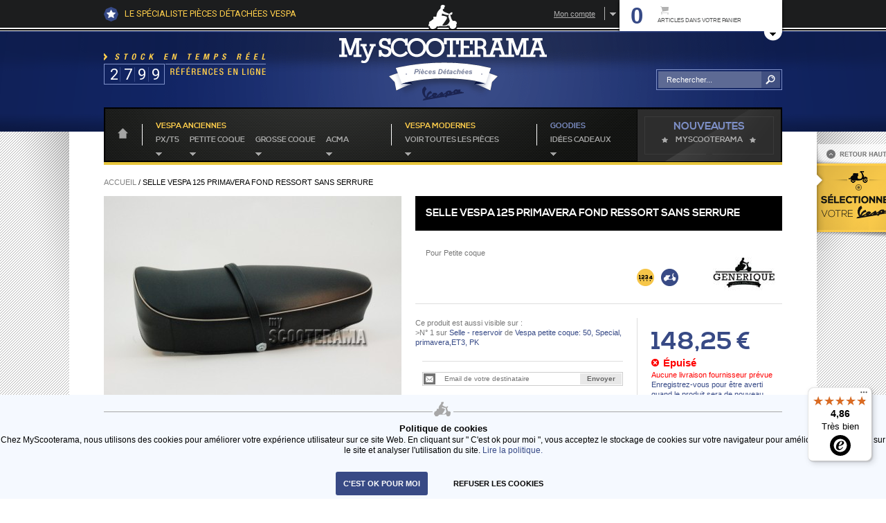

--- FILE ---
content_type: text/html; charset=UTF-8
request_url: https://www.myscooterama.com/selle-vespa-125-primavera-fond-ressort-sans-serrure.html
body_size: 22848
content:
<!DOCTYPE html PUBLIC "-//W3C//DTD XHTML 1.0 Strict//EN" "http://www.w3.org/TR/xhtml1/DTD/xhtml1-strict.dtd">
<html xmlns="http://www.w3.org/1999/xhtml" xml:lang="fr" lang="fr">
<head>
<meta http-equiv="Content-Type" content="text/html; charset=utf-8" />
<meta name="viewport" content="width=device-width,initial-scale=1, maximum-scale=1">
<title>Selle Vespa 125 Primavera fond ressort sans serrure  - MyScooterama</title>
<meta name="description" content="Pour Petite coque" />
<meta name="keywords" content="" />
<meta name="robots" content="INDEX,FOLLOW" />
<link rel="icon" href="https://www.myscooterama.com/skin/frontend/default/myscooterama_new/favicon.ico" type="image/x-icon" />
<link rel="shortcut icon" href="https://www.myscooterama.com/skin/frontend/default/myscooterama_new/favicon.ico" type="image/x-icon" />
<link rel="icon" href="https://www.myscooterama.com/skin/frontend/default/myscooterama_new/images/favicon.jpg" type="image/jpg"/>
<!--[if lt IE 7]>
<script type="text/javascript">
//<![CDATA[
    var BLANK_URL = 'https://www.myscooterama.com/js/blank.html';
    var BLANK_IMG = 'https://www.myscooterama.com/js/spacer.gif';
//]]>
</script>
<![endif]-->
<link rel="stylesheet" href="https://www.myscooterama.com/js/calendar/calendar-win2k-1.css" >
<link rel="stylesheet" href="https://www.myscooterama.com/skin/frontend/default/myscooterama_new/js/fancybox/jquery.fancybox.css" media="all" >
<link rel="stylesheet" href="https://www.myscooterama.com/skin/frontend/default/myscooterama_new/css/main.css" media="all" >
<link rel="stylesheet" href="https://www.myscooterama.com/skin/frontend/base/default/css/widgets.css" media="all" >
<link rel="stylesheet" href="https://www.myscooterama.com/skin/frontend/default/default/aw_blog/css/style.css" media="all" >
<link rel="stylesheet" href="https://www.myscooterama.com/skin/frontend/default/default/css/pointsrelais.css" media="all" >
<link rel="stylesheet" href="https://www.myscooterama.com/skin/frontend/default/myscooterama_new/css/jquery.jqzoom.css" media="all" >
<link rel="stylesheet" href="https://www.myscooterama.com/skin/frontend/default/default/css/print.css" media="print" >
<script src="https://www.myscooterama.com/media/js/ebe2e4403f32fdcfbb35103b0abc4dae.js"></script>
<link href="https://www.myscooterama.com/rss/catalog/new/store_id/3/" title="Nouveaux produits" rel="alternate" type="application/rss+xml">
<link href="https://www.myscooterama.com/rss/catalog/special/store_id/3/cid/0/" title="Produits spéciaux" rel="alternate" type="application/rss+xml">
<link href="https://www.myscooterama.com/rss/catalog/salesrule/store_id/3/cid/0/" title="Coupons/Réductions" rel="alternate" type="application/rss+xml">
<link href="https://www.myscooterama.com/blog/rss/index/store_id/3/" title="Blog" rel="alternate" type="application/rss+xml">
<!--[if lt IE 7]>
<link rel="stylesheet" href="https://www.myscooterama.com/skin/frontend/base/default/css/iepointsrelais.css" media="all" >
<script src="https://www.myscooterama.com/media/js/2095a5ca9955852aa2fe6c7ddd4cf036.js"></script>
<![endif]-->

<script type="text/javascript">
//<![CDATA[
Mage.Cookies.path     = '/';
Mage.Cookies.domain   = '.www.myscooterama.com';
//]]>
</script>

    <script>
        //<![CDATA[
        optionalZipCountries = ["IE","PA","HK","MO"];
        //]]>
    </script>
            <!-- BEGIN GOOGLE ANALYTICS CODE -->
        <script type="text/javascript">
        //<![CDATA[
            var _gaq = _gaq || [];
            
_gaq.push(['_setAccount', 'UA-15608083-1']);

_gaq.push(['_trackPageview']);
            
            (function() {
                var ga = document.createElement('script'); ga.type = 'text/javascript'; ga.async = true;
                ga.src = ('https:' == document.location.protocol ? 'https://ssl' : 'http://www') + '.google-analytics.com/ga.js';
                var s = document.getElementsByTagName('script')[0]; s.parentNode.insertBefore(ga, s);
            })();

        //]]>
        </script>
        <!-- END GOOGLE ANALYTICS CODE -->
    <script type="text/javascript">
    var baseUrl = 'https://www.myscooterama.com/';
</script><script type="text/javascript">//<![CDATA[
        var Translator = new Translate({"Please select an option.":"S\u00e9lectionnez une option","This is a required field.":"Ce champ est obligatoire.","Please enter a valid number in this field.":"Veuillez saisir un nombre valide.","The value is not within the specified range.":"La valeur n'est pas dans la plage sp\u00e9cifi\u00e9e.","Please use numbers only in this field. Please avoid spaces or other characters such as dots or commas.":"Seuls les chiffres sont autoris\u00e9s dans ce champ. \u00c9vitez les espaces ou autres caract\u00e8res tels que les points ou les virgules.","Please use letters only (a-z or A-Z) in this field.":"Veuillez utiliser uniquement des lettres (a-z ou A-Z) dans ce champ.","Please use only letters (a-z), numbers (0-9) or underscore(_) in this field, first character should be a letter.":"Veuillez utiliser uniquement des lettres (a-z), des chiffres (0-9) ou underscore (_) dans ce champ, en commen\u00e7ant par une lettre.","Please use only letters (a-z or A-Z) or numbers (0-9) only in this field. No spaces or other characters are allowed.":"Veuillez utiliser uniquement des lettres (a-z) ou des chiffres (0-9) dans ce champ. Les espaces et autres caract\u00e8res ne sont pas autoris\u00e9s.","Please use only letters (a-z or A-Z) or numbers (0-9) or spaces and # only in this field.":"Veuillez utiliser uniquement des lettres (a-z), des chiffres (0-9), des espaces ou des di\u00e8ses (#) dans ce champ.","Please enter a valid phone number. For example (123) 456-7890 or 123-456-7890.":"Veuillez saisir un num\u00e9ro de t\u00e9l\u00e9phone valide.","Please enter a valid fax number. For example (123) 456-7890 or 123-456-7890.":"Veuillez saisir un num\u00e9ro de fax valide. Par exemple 0123456789.","Please enter a valid date.":"Veuillez saisir une date valide.","Please enter a valid email address. For example johndoe@domain.com.":"Veuillez saisir une adresse email valide. Par exemple prenom.nom@domaine.com","Please use only visible characters and spaces.":"Veuillez utiliser uniquement des caract\u00e8res visibles et des espaces.","Please make sure your passwords match.":"V\u00e9rifiez que vos mots de passe concordent.","Please enter a valid URL. Protocol is required (http:\/\/, https:\/\/ or ftp:\/\/)":"Veuillez saisir une URL valide. Le protocole est obligatire (http:\/\/, https:\/\/ ou ftp:\/\/)","Please enter a valid URL. For example http:\/\/www.example.com or www.example.com":"Veuillez saisir une URL valide. Par exemple http:\/\/www.exemple.com ou www.exemple.com","Please enter a valid URL Key. For example \"example-page\", \"example-page.html\" or \"anotherlevel\/example-page\".":"Veuillez saisir une URL valide. Par exemple \"page-exemple\", \"page-exemple.html\" ou \"niveau\/page-exemple\".","Please enter a valid XML-identifier. For example something_1, block5, id-4.":"Veuillez saisir un identifiant XML valide. Par exemple, quelquechose_1, bloc5, id-4.","Please enter a valid social security number. For example 123-45-6789.":"Veuillez saisir un num\u00e9ro de s\u00e9curit\u00e9 sociale valide. Par exemple 123-45-6789.","Please enter a valid zip code. For example 90602 or 90602-1234.":"Veuillez saisir un code postal valide. Par exemple 92100.","Please enter a valid zip code.":"Veuillez saisir un code postal valide.","Please use this date format: dd\/mm\/yyyy. For example 17\/03\/2006 for the 17th of March, 2006.":"Veuillez utiliser ce format de date : jj\/mm\/aaaa. Par exemple, 21\/12\/2012 pour le 21 D\u00e9cembre 2012.","Please enter a valid $ amount. For example $100.00.":"Veuillez saisir un montant valide. Par exemple 100.00 \u20ac.","Please select one of the above options.":"Veuillez choisir une des options ci-dessus.","Please select one of the options.":"Veuillez choisir une des options.","Please select State\/Province.":"Veuillez choisir un \u00e9tat\/province.","Please enter a number greater than 0 in this field.":"Veuillez saisir un nombre sup\u00e9rieur \u00e0 0 dans ce champ.","Please enter a number 0 or greater in this field.":"Veuillez saisir un nombre sup\u00e9rieur ou \u00e9gal \u00e0 0 dans ce champ.","Please enter a valid credit card number.":"Veuillez saisir un num\u00e9ro de carte bancaire valide.","Credit card number does not match credit card type.":"Le num\u00e9ro de carte ne correspond pas au type de carte.","Card type does not match credit card number.":"Le type de carte ne correspond pas au num\u00e9ro de carte.","Incorrect credit card expiration date.":"Mauvaise date d'expiration de carte de cr\u00e9dit.","Please enter a valid credit card verification number.":"Veuillez saisir un num\u00e9ro de v\u00e9rification de carte bancaire valide.","Please input a valid CSS-length. For example 100px or 77pt or 20em or .5ex or 50%.":"Veuillez saisir une longueur CSS valide. Par exemple 100px ou 77pt ou 20 em ou .5ex ou 50%.","Text length does not satisfy specified text range.":"La longueur du texte ne satisfait pas \u00e0 plage de texte sp\u00e9cifi\u00e9e.","Please enter a number lower than 100.":"Veuillez saisir un nombre inf\u00e9rieur \u00e0 100.","Please enter issue number or start date for switch\/solo card type.":"Veuillez saisir le num\u00e9ro de probl\u00e8me ou une date de d\u00e9but pour le type de carte switch\/solo.","Please wait, loading...":"Veuillez patienter, chargement en cours...","This date is a required value.":"Cette date est obligatoire.","Please enter a valid day (1-%d).":"Veuillez saisir un jour valide (1-%d).","Please enter a valid month (1-12).":"Veuillez saisir un mois valide (1-12).","Please enter a valid year (1900-%d).":"Veuillez saisir une ann\u00e9e valide (1900-%d).","Please enter a valid full date":"Veuillez saisir une date compl\u00e8te valide.","Complete":"Termin\u00e9e","Add Products":"Ajouter des produits","Please choose to register or to checkout as a guest":"Choisissez de vous enregistrer ou de passer votre commande en tant qu'invit\u00e9","Your order cannot be completed at this time as there is no shipping methods available for it. Please make necessary changes in your shipping address.":"Vous ne pouvez pas continuer votre commande car aucun mode de livraison n'est disponible pour votre adresse.","Please specify shipping method.":"Choisissez un mode de livraison.","Your order cannot be completed at this time as there is no payment methods available for it.":"Vous ne pouvez pas continuer votre commande car aucun mode de paiement n'est disponible.","Please specify payment method.":"Choisissez un mode de paiement.","Insert Widget...":"Ins\u00e9rer un widget...","Add to Cart":"Ajouter au panier","In Stock":"En stock","Out of Stock":"\u00c9puis\u00e9"});
        //]]></script></head>
<body class="catalog-product-view catalog-product-view product-selle-vespa-125-primavera-fond-ressort-sans-serrure">

    <div class="cookie_banner" id="cookie_banner">

        <div class="sepPage clr"></div>
        <span class="title">
             Politique de cookies
        </span>
        <p>Chez MyScooterama, nous utilisons des cookies pour améliorer votre expérience utilisateur sur ce site Web. En cliquant sur " C'est ok pour moi ",
            vous acceptez le stockage de cookies sur votre navigateur pour améliorer la navigation sur le site et analyser l'utilisation du site.
            <a href="https://www.myscooterama.com/cookies/">Lire la politique.</a></p>
        <div class="cookie-buttons">
            <button onclick="acceptCookies()" style="background-color:#384a85;color:#ffffff">C'est ok pour moi</button>
            <button onclick="refuseCookies()" style="color:#000000">refuser les cookies</button>
        </div>
    </div>
    <script type="text/javascript">
        function acceptCookies(){
            Mage.Cookies.set("cookienotice", "yes", new Date(new Date().getTime() + 900000000));
            jQuery("#cookie_banner").hide();
        }
        function refuseCookies() {
            Mage.Cookies.set("cookienotice", "no", new Date(new Date().getTime() + 900000000));
            jQuery("#cookie_banner").hide();
        }
    </script>

<div class="wrapper">
        <noscript>
        <div class="global-site-notice noscript">
            <div class="notice-inner">
                <p>
                    <strong>JavaScript seems to be disabled in your browser.</strong><br />
                    Javascript doit être activé dans votre navigateur pour utiliser toutes les fonctionnalités de ce site.                </p>
            </div>
        </div>
    </noscript>
    <div class="page">
        <div class="top-container ">
    <div class="top">
        <a class="logo" href="https://www.myscooterama.com/"><img src="https://www.myscooterama.com/skin/frontend/default/myscooterama_new/images/logo.png"></a>
        <p class="logo hide "><img src="https://www.myscooterama.com/skin/frontend/default/myscooterama_new/images/logo_04.png"></p>
        <div class="hSearch hide">
            
<form id="search_mini_form_nav" action="https://www.myscooterama.com/catalogsearch/result/" method="get">
    <div class="f">
        <b class="input"><input type="text" id="search-nav" name="q" placeholder="Chercher" value="" class="input-text" maxlength="128"/></b>
        <button type="submit" class="button"><span>Go</span></button>
        <div id="search_autocomplete-nav" class="search-autocomplete"></div>
    </div>
</form>
<script type="text/javascript">
    //<![CDATA[
    var searchFormNav = new Varien.searchForm('search_mini_form_nav', 'search-nav', 'Rechercher...');
    searchFormNav.initAutocomplete('https://www.myscooterama.com/catalogsearch/ajax/suggest/', 'search_autocomplete-nav');
    //]]>
</script>        </div><!--/hSearch-->
                    <a href="https://www.myscooterama.com/" class="msg"><i class="i-star"></i><i class="txt">LE Spécialiste pièces détachées Vespa</i></a>
                <div class="act">
            <div class="panier " id="top-cart">
    <form action="https://www.myscooterama.com/ajaxcheckout/cart/updateajax/" id="top-cart-form" method="post">
        <input name="form_key" type="hidden" value="vKjQuRW3ZkKuRZtv" />
                <p class="nb">0</p>
        <p class="lb"><i class="i-cart"></i><b>Articles dans votre panier</b></p>
        <i class="arr i-panierArr"></i>
        <a class="lk" href="https://www.myscooterama.com/checkout/cart/"></a>
        <div class='panierExpand'>

                            <div class="miniCart">
                <p class="empty">Votre panier est vide.</p>
            </div>        
         
        </div>
    </form>
    </div>            <div class="compte">
    <div class="in">
        <a href="https://www.myscooterama.com/customer/account/" class="">Mon compte</a>
        <i class="arr"></i>
        <div class="compteCtn">
            <div class="inner">
                <p class="tt"><i class="ico"></i>identifiez-vous</p>
                <div class="ct">
                                        <form action="https://www.myscooterama.com/customer/account/loginPost/" method="post">
                        <input name="form_key" type="hidden" value="vKjQuRW3ZkKuRZtv" />
                        <div class="f"><div class="input-box"><input name="login[username]" id="mini-login" placeholder="Votre adresse e-mail" type="text"/></div></div>
                        <div class="f"><div class="input-box"><input type="password" name="login[password]" id="mini-password" placeholder="Votre mot de passe" type="text"/></div></div>
                        <div class="l">
                            <a class="linkFg" href="https://www.myscooterama.com/customer/account/forgotpassword/">Mot de passe oublié ?</a>
                            <button class="btn"><span>Connexion</span></button>
                        </div><!--/line-->
                    </form>
                    
                    <div class="l creer">
                        <a class="btnCreer" href="https://www.myscooterama.com/customer/account/create/">Créer un compte</a>
                    </div>
                                    </div>
            </div>
        </div>
    </div>
</div>
        </div>
    </div>
    <i class="line"></i>
</div>
<div class="header-container">
    <div class="header cf">
        <a title="MyScooterama " href="https://www.myscooterama.com/" class="logo"><img alt="MyScooterama" src="https://www.myscooterama.com/skin/frontend/default/myscooterama_new/images/logo_02.png"/></a>
        <p class="signNav hide"><i class="ico"></i></p>
        <p class="signSearch hide"><i class="ico"></i></p>
        <a href="https://www.myscooterama.com/checkout/cart/" class="signCart hide"><i class="ico"></i></a>
        <p class="stock"><i></i><i class="nb">2799</i></p>        
        <div class="hSearch">
            
<form id="search_mini_form" action="https://www.myscooterama.com/catalogsearch/result/" method="get">
    <div class="f">
        <b class="input"><input type="text" id="search" name="q" placeholder="Chercher" value="" class="input-text" maxlength="128""/></b>
        <button type="submit" class="button"><span>Go</span></button>
        <div id="search_autocomplete" class="search-autocomplete"></div>
    </div>
</form>
<script type="text/javascript">
//<![CDATA[
    var searchForm = new Varien.searchForm('search_mini_form', 'search', 'Rechercher...');
    searchForm.initAutocomplete('https://www.myscooterama.com/catalogsearch/ajax/suggest/', 'search_autocomplete');
//]]>
</script>        </div><!--/hSearch-->
    </div>

</div><!--/headercontainer-->
<div class="nav-container ">
    <div class="nav">
    <a class="goHome" href="https://www.myscooterama.com/"><i class="i-home"></i></a>
    <div class="navMainCat anciennes">
        <p class="tt"><a href="http://www.myscooterama.com/vespa-anciennes.html">Vespa anciennes</a></p>
        <div class="ct">
            <ul class="list">
                                                                        <li class="it ac" id="cat-263"><a href="https://www.myscooterama.com/vespa-px-t5.html">PX/T5</a></li>
                                                        <li class="it ac" id="cat-294"><a href="https://www.myscooterama.com/vespa-petite-coque-50-special-primavera-et3-pk.html">Petite coque</a></li>
                                                        <li class="it ac" id="cat-318"><a href="https://www.myscooterama.com/vespa-grosse-coque-vnb-gt-sprint-gtr-ts-rally.html">Grosse coque</a></li>
                                                        <li class="it ac" id="cat-346"><a href="https://www.myscooterama.com/vespa-acma-1957.html">Acma</a></li>
                            </ul>
        </div>
    </div>
    <div class="navMainCat modernes">
        <p class="tt">Vespa modernes</p>
        <div class="ct">
            <ul class="list">
                <li class="it" id="cat-365"><a href="https://www.myscooterama.com/vespa-moderne.html">voir toutes les pièces</a></li>
            </ul>
        </div>
    </div>
    <div class="navMainCat goodies">
        <p class="tt">Goodies</p>
        <div class="ct">
            <ul class="list">
                <li class="it" id="cat-383"><a href="https://www.myscooterama.com/goodies-idee-cadeaux-poster.html">idées cadeaux</a></li>
            </ul>
        </div>
    </div>
    <div class="navMainCat nouveautes">
        <p class="tt">Nouveautes</p>
        <div class="ct">
            <ul class="list">
                <li class="it"><a href="https://www.myscooterama.com/nouveau-produit/">MyScoOTerama</a></li>
            </ul>
        </div>
    </div>

</div><!--/nav-->

    <div class="subNav hide" id="subnav-263"><div class="in"><div class="bigImg image-default"><p class="pic"><img src="https://www.myscooterama.com/media/catalog/category/240x355/sn_img_PX-T5.jpg" data-image-type="default" data-image-holder="https://www.myscooterama.com/media/catalog/category/240x355/sn_img_PX-T5.jpg"/></p></div><div class="bigFrame"><div class="colGroup"><div class="col cat"><h5 class="tt"><a href="https://www.myscooterama.com/vespa-px-t5.html#moteur">Moteur</a></h5><ul class="listBlackDot"><li><a href="https://www.myscooterama.com/vespa-px-t5/moteur/carter-cylindre.html" class="a-level-4" data-image-type="over" data-image-holder="https://www.myscooterama.com/media/catalog/category/240x355/1carter-cylindre_2.jpg">Carter - Cylindre</a></li><li><a href="https://www.myscooterama.com/vespa-px-t5/moteur/vilebrequin-melangeur.html" class="a-level-4" data-image-type="over" data-image-holder="https://www.myscooterama.com/media/catalog/category/240x355/2Vilebrequin-melangeur_1.jpg">Vilebrequin - mélangeur</a></li><li><a href="https://www.myscooterama.com/vespa-px-t5/moteur/embrayage.html" class="a-level-4" data-image-type="over" data-image-holder="https://www.myscooterama.com/media/catalog/category/240x355/3embrayage_1.jpg">Embrayage</a></li><li><a href="https://www.myscooterama.com/vespa-px-t5/moteur/boite-de-vitesses-tambour-arriere.html" class="a-level-4" data-image-type="over" data-image-holder="https://www.myscooterama.com/media/catalog/category/240x355/4BOITE_ROUE_ARRIERE_2.jpg">Boite de vitesses - tambour arrière</a></li><li><a href="https://www.myscooterama.com/vespa-px-t5/moteur/pignon-elastique-kick.html" class="a-level-4" data-image-type="over" data-image-holder="https://www.myscooterama.com/media/catalog/category/240x355/5KICK_PIGNON.jpg">Pignon élastique - kick</a></li><li><a href="https://www.myscooterama.com/vespa-px-t5/moteur/plateau-d-allumage.html" class="a-level-4" data-image-type="over" data-image-holder="https://www.myscooterama.com/media/catalog/category/240x355/6PLATEAU-ALLUMAGE.jpg">Plateau d'allumage</a></li><li><a href="https://www.myscooterama.com/vespa-px-t5/moteur/carburateur-filtre-a-air.html" class="a-level-4" data-image-type="over" data-image-holder="https://www.myscooterama.com/media/catalog/category/240x355/7CARBURATEUR.jpg">Carburateur - filtre à air</a></li><li><a href="https://www.myscooterama.com/vespa-px-t5/moteur/selecteur-vitesse-bobine-cdi.html" class="a-level-4" data-image-type="over" data-image-holder="https://www.myscooterama.com/media/catalog/category/240x355/8SELECTEUR_BOBINE_HT_1.jpg">Selecteur vitesse - Bobine CDI</a></li><li><a href="https://www.myscooterama.com/vespa-px-t5/moteur/echappement.html" class="a-level-4" data-image-type="over" data-image-holder="https://www.myscooterama.com/media/catalog/category/240x355/14ECHAPPEMENT.jpg">Echappement</a></li></ul></div><div class="col cat"><h5 class="tt"><a href="https://www.myscooterama.com/vespa-px-t5.html#chassis">Chassis</a></h5><ul class="listBlackDot"><li><a href="https://www.myscooterama.com/vespa-px-t5/chassis/reservoirs.html" class="a-level-4" data-image-type="over" data-image-holder="https://www.myscooterama.com/media/catalog/category/240x355/9RESERVOIRS.jpg">Reservoirs</a></li><li><a href="https://www.myscooterama.com/vespa-px-t5/chassis/selle.html" class="a-level-4" data-image-type="over" data-image-holder="https://www.myscooterama.com/media/catalog/category/240x355/10SELLE.jpg">Selle</a></li><li><a href="https://www.myscooterama.com/vespa-px-t5/chassis/chassis.html" class="a-level-4" data-image-type="over" data-image-holder="https://www.myscooterama.com/media/catalog/category/240x355/11CHASSIS.jpg">Chassis</a></li><li><a href="https://www.myscooterama.com/vespa-px-t5/chassis/ailes-boite-a-gant.html" class="a-level-4" data-image-type="over" data-image-holder="https://www.myscooterama.com/media/catalog/category/240x355/12AILES-BOITE-A-GANTS_1.jpg">Ailes - boite à gant</a></li><li><a href="https://www.myscooterama.com/vespa-px-t5/chassis/bequille-plancher.html" class="a-level-4" data-image-type="over" data-image-holder="https://www.myscooterama.com/media/catalog/category/240x355/13BEQUILLE_PLANCHER.jpg">Béquille - Plancher</a></li><li><a href="https://www.myscooterama.com/vespa-px-t5/chassis/fourche-suspension-avant-arriere.html" class="a-level-4" data-image-type="over" data-image-holder="https://www.myscooterama.com/media/catalog/category/240x355/15FOURCHE_SUSPENSION_AVANT_ARRIERE.jpg">Fourche - Suspension avant/arrière</a></li><li><a href="https://www.myscooterama.com/vespa-px-t5/chassis/tambour-avant.html" class="a-level-4" data-image-type="over" data-image-holder="https://www.myscooterama.com/media/catalog/category/240x355/16TAMBOUR_AVANT.jpg">Tambour avant</a></li><li><a href="https://www.myscooterama.com/vespa-px-t5/chassis/frein-avant.html" class="a-level-4" data-image-type="over" data-image-holder="https://www.myscooterama.com/media/catalog/category/240x355/17FREIN-AVANT.jpg">Frein avant</a></li><li><a href="https://www.myscooterama.com/vespa-px-t5/chassis/guidon.html" class="a-level-4" data-image-type="over" data-image-holder="https://www.myscooterama.com/media/catalog/category/240x355/18GUIDON.jpg">Guidon</a></li><li><a href="https://www.myscooterama.com/vespa-px-t5/chassis/cables-et-gaines.html" class="a-level-4" data-image-type="over" data-image-holder="https://www.myscooterama.com/media/catalog/category/240x355/19CABLES_ET_GAINES.jpg">Cables et gaines</a></li><li><a href="https://www.myscooterama.com/vespa-px-t5/chassis/roue-outils.html" class="a-level-4" data-image-type="over" data-image-holder="https://www.myscooterama.com/media/catalog/category/240x355/20ROUE_TROUSSE_OUTILS_1.jpg">Roue - outils</a></li></ul></div><div class="col cat"><h5 class="tt"><a href="https://www.myscooterama.com/vespa-px-t5.html#electricite">Electricité</a></h5><ul class="listBlackDot"><li><a href="https://www.myscooterama.com/vespa-px-t5/electricite/eclairage-commandes-electriques.html" class="a-level-4" data-image-type="over" data-image-holder="https://www.myscooterama.com/media/catalog/category/240x355/21EQUIPEMENT_ELECTIRQUE_2.jpg">Eclairage - commandes électriques</a></li><li><a href="https://www.myscooterama.com/vespa-px-t5/electricite/faisceau-composants-electriques.html" class="a-level-4" data-image-type="over" data-image-holder="https://www.myscooterama.com/media/catalog/category/240x355/22ELEMENTS_ELECTRIQUE.jpg">Faisceau - composants électriques</a></li></ul></div><div class="col cat"><h5 class="tt"><a href="https://www.myscooterama.com/vespa-px-t5/extras.html">Extras</a></h5><ul class="listBlackDot"><li><a href="https://www.myscooterama.com/vespa-px-t5/extras/consommables-ampoules-fusibles-batterie-huile-etc.html" class="a-level-4" data-image-type="over" data-image-holder="https://www.myscooterama.com/media/catalog/category/240x355/CONSOMMABLE-vespa.jpg">Consommables: ampoules, fusibles, batterie, huile, etc</a></li><li><a href="https://www.myscooterama.com/vespa-px-t5/extras/accessoire-porte-bagage-crash-bar-top-case-pare-brise-retroviseurs-bequille.html" class="a-level-4" data-image-type="over" data-image-holder="https://www.myscooterama.com/media/catalog/category/240x355/09decembre199.jpg">Accessoire: Porte bagage, crash bar, top case, pare brise, rétroviseurs, béquille</a></li><li><a href="https://www.myscooterama.com/vespa-px-t5/extras/antivol-equipement-mauvais-temps.html" class="a-level-4" data-image-type="over" data-image-holder="https://www.myscooterama.com/media/catalog/category/240x355/Antivol-CLM-Vespa-PX-GTR-SPRINT-50-Primavera-3.jpg">Antivol, équipement mauvais temps</a></li><li><a href="https://www.myscooterama.com/vespa-px-t5/extras/produits-d-entretien-atelier-nettoyant.html" class="a-level-4" data-image-type="over" data-image-holder="https://www.myscooterama.com/media/catalog/category/240x355/A7403204.jpg">Produits d'entretien, atelier </a></li></ul></div></div>    
    <!-- ce contenu sera affiché en bas de chaque menu -->            

</div></div></div>    <div class="subNav hide" id="subnav-294"><div class="in"><div class="bigImg image-default"><p class="pic"><img src="https://www.myscooterama.com/media/catalog/category/240x355/sn_img_PetiteCoque.jpg" data-image-type="default" data-image-holder="https://www.myscooterama.com/media/catalog/category/240x355/sn_img_PetiteCoque.jpg"/></p></div><div class="bigFrame"><div class="colGroup"><div class="col cat"><h5 class="tt"><a href="https://www.myscooterama.com/vespa-petite-coque-50-special-primavera-et3-pk.html#moteur">Moteur</a></h5><ul class="listBlackDot"><li><a href="https://www.myscooterama.com/vespa-petite-coque-50-special-primavera-et3-pk/moteur/carter-cylindre-vilebrequin.html" class="a-level-4" data-image-type="over" data-image-holder="https://www.myscooterama.com/media/catalog/category/240x355/carter-cylindre-vilebrequin.jpg">Carter - cylindre - vilebrequin</a></li><li><a href="https://www.myscooterama.com/vespa-petite-coque-50-special-primavera-et3-pk/moteur/embrayage-kick.html" class="a-level-4" data-image-type="over" data-image-holder="https://www.myscooterama.com/media/catalog/category/240x355/embrayage-kick.jpg">Embrayage - kick</a></li><li><a href="https://www.myscooterama.com/vespa-petite-coque-50-special-primavera-et3-pk/moteur/tambour-arriere-boite-de-vitesses.html" class="a-level-4" data-image-type="over" data-image-holder="https://www.myscooterama.com/media/catalog/category/240x355/Tambour_arriere-_boite.jpg">Tambour arrière - boite de vitesses</a></li><li><a href="https://www.myscooterama.com/vespa-petite-coque-50-special-primavera-et3-pk/moteur/plateau-d-allumage.html" class="a-level-4" data-image-type="over" data-image-holder="https://www.myscooterama.com/media/catalog/category/240x355/Plateau_d_allumage.jpg">Plateau d'allumage</a></li><li><a href="https://www.myscooterama.com/vespa-petite-coque-50-special-primavera-et3-pk/moteur/carburateur-echappement.html" class="a-level-4" data-image-type="over" data-image-holder="https://www.myscooterama.com/media/catalog/category/240x355/Carburateur_-_echappement.jpg">Carburateur - échappement</a></li></ul></div><div class="col cat"><h5 class="tt"><a href="https://www.myscooterama.com/vespa-petite-coque-50-special-primavera-et3-pk.html#chassis">Chassis</a></h5><ul class="listBlackDot"><li><a href="https://www.myscooterama.com/vespa-petite-coque-50-special-primavera-et3-pk/chassis/plancher-bequille-insignes.html" class="a-level-4" data-image-type="over" data-image-holder="https://www.myscooterama.com/media/catalog/category/240x355/plancher-bequille-insigne.jpg">Plancher - béquille - insignes</a></li><li><a href="https://www.myscooterama.com/vespa-petite-coque-50-special-primavera-et3-pk/chassis/selle-reservoir.html" class="a-level-4" data-image-type="over" data-image-holder="https://www.myscooterama.com/media/catalog/category/240x355/selle-reservoir.jpg">Selle - reservoir</a></li><li><a href="https://www.myscooterama.com/vespa-petite-coque-50-special-primavera-et3-pk/chassis/suspension-avant-arriere.html" class="a-level-4" data-image-type="over" data-image-holder="https://www.myscooterama.com/media/catalog/category/240x355/Suspension_1.jpg">Suspension avant - arrière</a></li><li><a href="https://www.myscooterama.com/vespa-petite-coque-50-special-primavera-et3-pk/chassis/fourche-tambour-avant.html" class="a-level-4" data-image-type="over" data-image-holder="https://www.myscooterama.com/media/catalog/category/240x355/Fourche-tambour_avant.jpg">Fourche - tambour avant</a></li><li><a href="https://www.myscooterama.com/vespa-petite-coque-50-special-primavera-et3-pk/chassis/guidon-compteur-direction.html" class="a-level-4" data-image-type="over" data-image-holder="https://www.myscooterama.com/media/catalog/category/240x355/Guidon-compteur-direction.jpg">Guidon - compteur - direction</a></li><li><a href="https://www.myscooterama.com/vespa-petite-coque-50-special-primavera-et3-pk/chassis/cables-gaines-pedale-de-frein-arriere.html" class="a-level-4" data-image-type="over" data-image-holder="https://www.myscooterama.com/media/catalog/category/240x355/transmission_-_pedale_frein.jpg">Cables - gaines - pédale de frein arrière</a></li><li><a href="https://www.myscooterama.com/vespa-petite-coque-50-special-primavera-et3-pk/chassis/roue.html" class="a-level-4" data-image-type="over" data-image-holder="https://www.myscooterama.com/media/catalog/category/240x355/Roue_1.jpg">Roue</a></li></ul></div><div class="col cat"><h5 class="tt"><a href="https://www.myscooterama.com/vespa-petite-coque-50-special-primavera-et3-pk.html#electricite">Electricité</a></h5><ul class="listBlackDot"><li><a href="https://www.myscooterama.com/vespa-petite-coque-50-special-primavera-et3-pk/electricite/equipement-electrique.html" class="a-level-4" data-image-type="over" data-image-holder="https://www.myscooterama.com/media/catalog/category/240x355/equipement_electrique.jpg">Equipement électrique</a></li><li><a href="https://www.myscooterama.com/vespa-petite-coque-50-special-primavera-et3-pk/electricite/faisceau-electrique.html" class="a-level-4" data-image-type="over" data-image-holder="https://www.myscooterama.com/media/catalog/category/240x355/Faisceau_electrique.jpg">Faisceau éléctrique</a></li></ul></div><div class="col cat"><h5 class="tt"><a href="https://www.myscooterama.com/vespa-petite-coque-50-special-primavera-et3-pk/extras.html">Extras</a></h5><ul class="listBlackDot"><li><a href="https://www.myscooterama.com/vespa-petite-coque-50-special-primavera-et3-pk/extras/consommables-ampoules-fusibles-batterie-huile-etc.html" class="a-level-4" data-image-type="default" data-image-holder="https://www.myscooterama.com/media/catalog/category/240x355/CONSOMABLE.jpg">Consommables: ampoules, fusibles, batterie, huile, etc</a></li><li><a href="https://www.myscooterama.com/vespa-petite-coque-50-special-primavera-et3-pk/extras/accessoire-porte-bagage-crash-bar-top-case-pare-brise-retroviseurs-bequille.html" class="a-level-4" data-image-type="over" data-image-holder="https://www.myscooterama.com/media/catalog/category/240x355/09decembre199_1.jpg">Accessoire: Porte bagage, crash bar, top case, pare brise, rétroviseurs, béquille</a></li><li><a href="https://www.myscooterama.com/vespa-petite-coque-50-special-primavera-et3-pk/extras/antivol-equipement-mauvais-temps.html" class="a-level-4" data-image-type="over" data-image-holder="https://www.myscooterama.com/media/catalog/category/240x355/Antivol-CLM-Vespa-PX-GTR-SPRINT-50-Primavera-3_1.jpg">Antivol, équipement mauvais temps</a></li><li><a href="https://www.myscooterama.com/vespa-petite-coque-50-special-primavera-et3-pk/extras/produits-d-entretien-atelier-nettoyant-1.html" class="a-level-4" data-image-type="over" data-image-holder="https://www.myscooterama.com/media/catalog/category/240x355/A7403204_1.jpg">Produits d'entretien, atelier </a></li></ul></div></div>    
    <!-- ce contenu sera affiché en bas de chaque menu -->            

</div></div></div>    <div class="subNav hide" id="subnav-318"><div class="in"><div class="bigImg image-default"><p class="pic"><img src="https://www.myscooterama.com/media/catalog/category/240x355/sn_img_GrosseCoque.jpg" data-image-type="default" data-image-holder="https://www.myscooterama.com/media/catalog/category/240x355/sn_img_GrosseCoque.jpg"/></p></div><div class="bigFrame"><div class="colGroup"><div class="col cat"><h5 class="tt"><a href="https://www.myscooterama.com/vespa-grosse-coque-vnb-gt-sprint-gtr-ts-rally.html#moteur">Moteur</a></h5><ul class="listBlackDot"><li><a href="https://www.myscooterama.com/vespa-grosse-coque-vnb-gt-sprint-gtr-ts-rally/moteur/carter-cylindre.html" class="a-level-4" data-image-type="over" data-image-holder="https://www.myscooterama.com/media/catalog/category/240x355/Carter_-_cylindre.jpg">Carter - cylindre</a></li><li><a href="https://www.myscooterama.com/vespa-grosse-coque-vnb-gt-sprint-gtr-ts-rally/moteur/vilebrequin-embrayage.html" class="a-level-4" data-image-type="over" data-image-holder="https://www.myscooterama.com/media/catalog/category/240x355/Vilebrequin_-_embrayage.jpg">Vilebrequin - embrayage</a></li><li><a href="https://www.myscooterama.com/vespa-grosse-coque-vnb-gt-sprint-gtr-ts-rally/moteur/boite-de-vitesses-tambour-arriere.html" class="a-level-4" data-image-type="over" data-image-holder="https://www.myscooterama.com/media/catalog/category/240x355/Boite_vitesse_-_moyeu_arriere.jpg">Boite de vitesses - tambour arrière</a></li><li><a href="https://www.myscooterama.com/vespa-grosse-coque-vnb-gt-sprint-gtr-ts-rally/moteur/pignon-elastique-kick.html" class="a-level-4" data-image-type="over" data-image-holder="https://www.myscooterama.com/media/catalog/category/240x355/Pignon_elastique_-_rocher_kick.jpg">Pignon élastique - kick</a></li><li><a href="https://www.myscooterama.com/vespa-grosse-coque-vnb-gt-sprint-gtr-ts-rally/moteur/carburateur-filtre-a-air.html" class="a-level-4" data-image-type="over" data-image-holder="https://www.myscooterama.com/media/catalog/category/240x355/carburateur_-_filtre_a_air.jpg">Carburateur - filtre à air</a></li><li><a href="https://www.myscooterama.com/vespa-grosse-coque-vnb-gt-sprint-gtr-ts-rally/moteur/plateau-d-allumage.html" class="a-level-4" data-image-type="over" data-image-holder="https://www.myscooterama.com/media/catalog/category/240x355/Volant_magn_tique.jpg">Plateau d'allumage</a></li><li><a href="https://www.myscooterama.com/vespa-grosse-coque-vnb-gt-sprint-gtr-ts-rally/moteur/selecteur-vitesse-bobine-ht.html" class="a-level-4" data-image-type="over" data-image-holder="https://www.myscooterama.com/media/catalog/category/240x355/Selecteur_-_bobine_HT.jpg">Selecteur vitesse - Bobine HT</a></li></ul></div><div class="col cat"><h5 class="tt"><a href="https://www.myscooterama.com/vespa-grosse-coque-vnb-gt-sprint-gtr-ts-rally.html#chassis">Chassis</a></h5><ul class="listBlackDot"><li><a href="https://www.myscooterama.com/vespa-grosse-coque-vnb-gt-sprint-gtr-ts-rally/chassis/reservoir-porte-bagage.html" class="a-level-4" data-image-type="over" data-image-holder="https://www.myscooterama.com/media/catalog/category/240x355/Reservoir_-_selle_-_porte_bagage.jpg">Réservoir - porte bagage</a></li><li><a href="https://www.myscooterama.com/vespa-grosse-coque-vnb-gt-sprint-gtr-ts-rally/chassis/ailes-insignes-vespa-160gs-ts-rally.html" class="a-level-4" data-image-type="over" data-image-holder="https://www.myscooterama.com/media/catalog/category/240x355/Ailes_-_insignes_-_boite_gant_-_echappement_TS_Rally_.jpg">Ailes - insignes : Vespa 160GS, TS, Rally</a></li><li><a href="https://www.myscooterama.com/vespa-grosse-coque-vnb-gt-sprint-gtr-ts-rally/chassis/ailes-insignes-vespa-vnb-gt-sprint-gtr.html" class="a-level-4" data-image-type="over" data-image-holder="https://www.myscooterama.com/media/catalog/category/240x355/Ailes_-_porte_plaque_-_insignes_GT_Sprint.jpg">Ailes - insignes : Vespa VNB, GT, Sprint, GTR</a></li><li><a href="https://www.myscooterama.com/vespa-grosse-coque-vnb-gt-sprint-gtr-ts-rally/chassis/plancher-bequille-echappement.html" class="a-level-4" data-image-type="over" data-image-holder="https://www.myscooterama.com/media/catalog/category/240x355/Baguette_plancher_-_bequille_-_echappement.jpg">Plancher - béquille - échappement</a></li><li><a href="https://www.myscooterama.com/vespa-grosse-coque-vnb-gt-sprint-gtr-ts-rally/chassis/fourche-tambour-avant.html" class="a-level-4" data-image-type="over" data-image-holder="https://www.myscooterama.com/media/catalog/category/240x355/Fourche_-_moyeu_avant_-_garde_boue.jpg">Fourche - tambour avant</a></li><li><a href="https://www.myscooterama.com/vespa-grosse-coque-vnb-gt-sprint-gtr-ts-rally/chassis/suspension-direction.html" class="a-level-4" data-image-type="over" data-image-holder="https://www.myscooterama.com/media/catalog/category/240x355/suspension_-_direction.jpg">Suspension - direction</a></li><li><a href="https://www.myscooterama.com/vespa-grosse-coque-vnb-gt-sprint-gtr-ts-rally/chassis/guidon-compteur.html" class="a-level-4" data-image-type="over" data-image-holder="https://www.myscooterama.com/media/catalog/category/240x355/Guidon_-_compteur.jpg">Guidon - compteur</a></li><li><a href="https://www.myscooterama.com/vespa-grosse-coque-vnb-gt-sprint-gtr-ts-rally/chassis/selle-roue.html" class="a-level-4" data-image-type="over" data-image-holder="https://www.myscooterama.com/media/catalog/category/240x355/Selles_et_roue.jpg">Selle - roue</a></li><li><a href="https://www.myscooterama.com/vespa-grosse-coque-vnb-gt-sprint-gtr-ts-rally/chassis/transmission-vitesses-frein-arriere.html" class="a-level-4" data-image-type="over" data-image-holder="https://www.myscooterama.com/media/catalog/category/240x355/cable_vitesse_-_frein_arriere.jpg">Transmission vitesses - frein arrière</a></li><li><a href="https://www.myscooterama.com/vespa-grosse-coque-vnb-gt-sprint-gtr-ts-rally/chassis/transmission-accelerateur-frein-avant-starter.html" class="a-level-4" data-image-type="over" data-image-holder="https://www.myscooterama.com/media/catalog/category/240x355/Cable_accelerateur_-_frein_avant_-_starter.jpg">Transmission accélérateur - frein avant - starter</a></li></ul></div><div class="col cat"><h5 class="tt"><a href="https://www.myscooterama.com/vespa-grosse-coque-vnb-gt-sprint-gtr-ts-rally.html#electricite">Electricité</a></h5><ul class="listBlackDot"><li><a href="https://www.myscooterama.com/vespa-grosse-coque-vnb-gt-sprint-gtr-ts-rally/electricite/equipement-electrique.html" class="a-level-4" data-image-type="over" data-image-holder="https://www.myscooterama.com/media/catalog/category/240x355/Equipement_electrique.jpg">Equipement électrique</a></li><li><a href="https://www.myscooterama.com/vespa-grosse-coque-vnb-gt-sprint-gtr-ts-rally/electricite/faisceau-electrique.html" class="a-level-4" data-image-type="over" data-image-holder="https://www.myscooterama.com/media/catalog/category/240x355/Faisceau_electrique_1.jpg">Faisceau éléctrique</a></li></ul></div><div class="col cat"><h5 class="tt"><a href="https://www.myscooterama.com/vespa-grosse-coque-vnb-gt-sprint-gtr-ts-rally/extras.html">Extras</a></h5><ul class="listBlackDot"><li><a href="https://www.myscooterama.com/vespa-grosse-coque-vnb-gt-sprint-gtr-ts-rally/extras/consommables-ampoules-fusibles-batterie-huile-etc.html" class="a-level-4" data-image-type="over" data-image-holder="https://www.myscooterama.com/media/catalog/category/240x355/CONSOMMABLE-vespa_2.jpg">Consommables: ampoules, fusibles, batterie, huile, etc</a></li><li><a href="https://www.myscooterama.com/vespa-grosse-coque-vnb-gt-sprint-gtr-ts-rally/extras/accessoire-porte-bagage-crash-bar-top-case-pare-brise-retroviseurs-bequille.html" class="a-level-4" data-image-type="over" data-image-holder="https://www.myscooterama.com/media/catalog/category/240x355/09decembre199_2.jpg">Accessoire: Porte bagage, crash bar, top case, pare brise, rétroviseurs, béquille</a></li><li><a href="https://www.myscooterama.com/vespa-grosse-coque-vnb-gt-sprint-gtr-ts-rally/extras/antivol-equipement-mauvais-temps.html" class="a-level-4" data-image-type="over" data-image-holder="https://www.myscooterama.com/media/catalog/category/240x355/Antivol-CLM-Vespa-PX-GTR-SPRINT-50-Primavera-3_2.jpg">Antivol, équipement mauvais temps</a></li><li><a href="https://www.myscooterama.com/vespa-grosse-coque-vnb-gt-sprint-gtr-ts-rally/extras/produits-d-entretien-atelier.html" class="a-level-4" data-image-type="over" data-image-holder="https://www.myscooterama.com/media/catalog/category/240x355/A7403204_2.jpg">Produits d'entretien, atelier </a></li></ul></div></div>    
    <!-- ce contenu sera affiché en bas de chaque menu -->            

</div></div></div>    <div class="subNav hide" id="subnav-346"><div class="in"><div class="bigImg image-default"><p class="pic"><img src="https://www.myscooterama.com/media/catalog/category/240x355/sn_img_Acma.jpg" data-image-type="default" data-image-holder="https://www.myscooterama.com/media/catalog/category/240x355/sn_img_Acma.jpg"/></p></div><div class="bigFrame"><div class="colGroup"><div class="col cat"><h5 class="tt"><a href="https://www.myscooterama.com/vespa-acma-1957.html#moteur">Moteur</a></h5><ul class="listBlackDot"><li><a href="https://www.myscooterama.com/vespa-acma-1957/moteur/carter-cylindre-embrayage.html" class="a-level-4" data-image-type="over" data-image-holder="https://www.myscooterama.com/media/catalog/category/240x355/haut_moteur_-_embrayage_1.jpg">Carter - cylindre - embrayage</a></li><li><a href="https://www.myscooterama.com/vespa-acma-1957/moteur/allumage-boite-de-vitesses.html" class="a-level-4" data-image-type="over" data-image-holder="https://www.myscooterama.com/media/catalog/category/240x355/Allumage-boite-de-vitesse.jpg">Allumage - boite de vitesses</a></li><li><a href="https://www.myscooterama.com/vespa-acma-1957/moteur/bobine-ht.html" class="a-level-4" data-image-type="over" data-image-holder="https://www.myscooterama.com/media/catalog/category/240x355/BOBINEHT_1.jpg">Bobine HT</a></li><li><a href="https://www.myscooterama.com/vespa-acma-1957/moteur/carburateur-selecteur-de-vitesse.html" class="a-level-4" data-image-type="over" data-image-holder="https://www.myscooterama.com/media/catalog/category/240x355/carburateur-selecteur.jpg">Carburateur - selecteur de vitesse</a></li><li><a href="https://www.myscooterama.com/vespa-acma-1957/moteur/suspension-arriere-echappement-plancher.html" class="a-level-4" data-image-type="over" data-image-holder="https://www.myscooterama.com/media/catalog/category/240x355/SUSP_ARR_ECHAP_BEQUILLE.jpg">Suspension arrière - échappement - plancher</a></li></ul></div><div class="col cat"><h5 class="tt"><a href="https://www.myscooterama.com/vespa-acma-1957.html#chassis">Chassis</a></h5><ul class="listBlackDot"><li><a href="https://www.myscooterama.com/vespa-acma-1957/chassis/reservoir-ailes-insignes.html" class="a-level-4" data-image-type="over" data-image-holder="https://www.myscooterama.com/media/catalog/category/240x355/SELLE-RESERVOIR-AILES.jpg">Reservoir - ailes - insignes</a></li><li><a href="https://www.myscooterama.com/vespa-acma-1957/chassis/fourche-cables-et-gaines.html" class="a-level-4" data-image-type="over" data-image-holder="https://www.myscooterama.com/media/catalog/category/240x355/Fourche-moyeu-avant.jpg">Fourche - tambour avant</a></li><li><a href="https://www.myscooterama.com/vespa-acma-1957/chassis/guidon-cables-et-gaines.html" class="a-level-4" data-image-type="over" data-image-holder="https://www.myscooterama.com/media/catalog/category/240x355/COMMANDES_GUIDON_1.jpg">Guidon - cables et gaines</a></li><li><a href="https://www.myscooterama.com/vespa-acma-1957/chassis/roue.html" class="a-level-4" data-image-type="over" data-image-holder="https://www.myscooterama.com/media/catalog/category/240x355/ROUE_ACMA.jpg">Roue</a></li><li><a href="https://www.myscooterama.com/vespa-acma-1957/chassis/compteur-selle-arriere.html" class="a-level-4" data-image-type="over" data-image-holder="https://www.myscooterama.com/media/catalog/category/240x355/COMPTEUR_SELLE_ARRIERE.jpg">Compteur - selle arrière</a></li></ul></div><div class="col cat"><h5 class="tt"><a href="https://www.myscooterama.com/vespa-acma-1957.html#electricite">Electricité</a></h5><ul class="listBlackDot"><li><a href="https://www.myscooterama.com/vespa-acma-1957/electricite/eclairage-faisceau-comodo.html" class="a-level-4" data-image-type="over" data-image-holder="https://www.myscooterama.com/media/catalog/category/240x355/eclairage-faisceau-comodo.jpg">Eclairage - faisceau - comodo</a></li></ul></div><div class="col cat"><h5 class="tt"><a href="https://www.myscooterama.com/vespa-acma-1957/extras.html">Extras</a></h5><ul class="listBlackDot"><li><a href="https://www.myscooterama.com/vespa-acma-1957/extras/consommables-ampoules-fusibles-batterie-huile-etc.html" class="a-level-4" data-image-type="over" data-image-holder="https://www.myscooterama.com/media/catalog/category/240x355/CONSOMMABLE-vespa_3.jpg">Consommables: ampoules, fusibles, batterie, huile, etc</a></li><li><a href="https://www.myscooterama.com/vespa-acma-1957/extras/accessoire-porte-bagage-crash-bar-top-case-pare-brise-retroviseurs-bequille.html" class="a-level-4" data-image-type="over" data-image-holder="https://www.myscooterama.com/media/catalog/category/240x355/09decembre199_3.jpg">Accessoire: Porte bagage, crash bar, top case, pare brise, rétroviseurs, béquille</a></li><li><a href="https://www.myscooterama.com/vespa-acma-1957/extras/antivol-equipement-mauvais-temps.html" class="a-level-4" data-image-type="over" data-image-holder="https://www.myscooterama.com/media/catalog/category/240x355/Antivol-CLM-Vespa-PX-GTR-SPRINT-50-Primavera-3_3.jpg">Antivol, équipement mauvais temps</a></li><li><a href="https://www.myscooterama.com/vespa-acma-1957/extras/produits-d-entretien-atelier-nettoyant.html" class="a-level-4" data-image-type="over" data-image-holder="https://www.myscooterama.com/media/catalog/category/240x355/A7403204_3.jpg">Produits d'entretien, atelier </a></li></ul></div></div>    
    <!-- ce contenu sera affiché en bas de chaque menu -->            

</div></div></div>    <div class="subNav hide" id="subnav-365"><div class="in"><div class="bigImg image-default"><p class="pic"><img src="https://www.myscooterama.com/media/catalog/category/240x355/sn_img_VespaModerne.jpg" data-image-type="default" data-image-holder="https://www.myscooterama.com/media/catalog/category/240x355/sn_img_VespaModerne.jpg"/></p></div><div class="bigFrame"><div class="colGroup"><div class="col cat"><h5 class="tt"><a href="https://www.myscooterama.com/vespa-moderne.html#moteur">Moteur</a></h5><ul class="listBlackDot"><li><a href="https://www.myscooterama.com/vespa-moderne/moteur/pieces-detachees.html" class="a-level-4" data-image-type="over" data-image-holder="https://www.myscooterama.com/media/catalog/category/240x355/moteur.jpg">Pièces détachées</a></li><li><a href="https://www.myscooterama.com/vespa-moderne/moteur/echappement.html" class="a-level-4" data-image-type="over" data-image-holder="https://www.myscooterama.com/media/catalog/category/240x355/_chappement.jpg">Echappement</a></li></ul></div><div class="col cat"><h5 class="tt"><a href="https://www.myscooterama.com/vespa-moderne.html#chassis">Chassis</a></h5><ul class="listBlackDot"><li><a href="https://www.myscooterama.com/vespa-moderne/chassis/eclairage-clignotants.html" class="a-level-4" data-image-type="over" data-image-holder="https://www.myscooterama.com/media/catalog/category/240x355/eclairage_clignotant_vespa_gts_lx.jpg">Eclairage - clignotants</a></li><li><a href="https://www.myscooterama.com/vespa-moderne/chassis/porte-bagage-crash-bar.html" class="a-level-4" data-image-type="over" data-image-holder="https://www.myscooterama.com/media/catalog/category/240x355/crash_bar_vespa_gts_lx.jpg">Porte bagage & crash-bar</a></li><li><a href="https://www.myscooterama.com/vespa-moderne/chassis/top-case-bagage.html" class="a-level-4" data-image-type="over" data-image-holder="https://www.myscooterama.com/media/catalog/category/240x355/top_case_vespa_gts_lx.jpg">Top-case & bagage</a></li><li><a href="https://www.myscooterama.com/vespa-moderne/chassis/pare-brise.html" class="a-level-4" data-image-type="over" data-image-holder="https://www.myscooterama.com/media/catalog/category/240x355/parebrise_vespa_gts_lx.jpg">Pare brise</a></li><li><a href="https://www.myscooterama.com/vespa-moderne/chassis/retroviseurs.html" class="a-level-4" data-image-type="over" data-image-holder="https://www.myscooterama.com/media/catalog/category/240x355/retroviseur_vespa_gts_lx.jpg">Rétroviseurs</a></li><li><a href="https://www.myscooterama.com/vespa-moderne/chassis/poignees-leviers.html" class="a-level-4" data-image-type="over" data-image-holder="https://www.myscooterama.com/media/catalog/category/240x355/poign_es_et_levier_Vespa_gts_lx.jpg">Poignées, leviers</a></li><li><a href="https://www.myscooterama.com/vespa-moderne/chassis/elements-de-carrosserie-vespa-gts-primavera-gt.html" class="a-level-4" data-image-type="over" data-image-holder="https://www.myscooterama.com/media/catalog/category/240x355/Gts125.png">Eléments de carrosserie</a></li><li><a href="https://www.myscooterama.com/vespa-moderne/chassis/accessoires-carrosserie-bavette-bequilles-repose-pieds.html" class="a-level-4" data-image-type="over" data-image-holder="https://www.myscooterama.com/media/catalog/category/240x355/chassis_vespa_gts_lx.jpg">Accessoires carrosserie, bavette, béquilles, repose pieds</a></li><li><a href="https://www.myscooterama.com/vespa-moderne/chassis/selles.html" class="a-level-4" data-image-type="over" data-image-holder="https://www.myscooterama.com/media/catalog/category/240x355/selle_vespa_gts_lx.jpg">Selles</a></li><li><a href="https://www.myscooterama.com/vespa-moderne/chassis/amortisseurs.html" class="a-level-4" data-image-type="over" data-image-holder="https://www.myscooterama.com/media/catalog/category/240x355/suspension_vespa_gts_lx.jpg">Amortisseurs</a></li><li><a href="https://www.myscooterama.com/vespa-moderne/chassis/pneus-et-jantes.html" class="a-level-4" data-image-type="over" data-image-holder="https://www.myscooterama.com/media/catalog/category/240x355/roue_vespa_gts_lx.jpg">Pneus et jantes</a></li><li><a href="https://www.myscooterama.com/vespa-moderne/chassis/freinage.html" class="a-level-4" data-image-type="over" data-image-holder="https://www.myscooterama.com/media/catalog/category/240x355/frein_vespa_gts_lx.jpg">Freinage - compteur</a></li></ul></div><div class="col cat"><h5 class="tt"><a href="https://www.myscooterama.com/vespa-moderne/extras.html">Extras</a></h5><ul class="listBlackDot"><li><a href="https://www.myscooterama.com/vespa-moderne/extras/insigne-stickers.html" class="a-level-4" data-image-type="over" data-image-holder="https://www.myscooterama.com/media/catalog/category/240x355/insigne_stickers.jpg">Insigne, Stickers</a></li><li><a href="https://www.myscooterama.com/vespa-moderne/extras/consommables-ampoules-fusibles-batterie-huile-etc.html" class="a-level-4" data-image-type="over" data-image-holder="https://www.myscooterama.com/media/catalog/category/240x355/CONSOMMABLE-vespa_4.jpg">Consommables: ampoules, fusibles, batterie, huile, etc</a></li><li><a href="https://www.myscooterama.com/vespa-moderne/extras/antivol-equpiement-mauvais-temps.html" class="a-level-4" data-image-type="over" data-image-holder="https://www.myscooterama.com/media/catalog/category/240x355/Antivol-CLM-Vespa-PX-GTR-SPRINT-50-Primavera-3_4.jpg">Antivol - équpiement mauvais temps</a></li><li><a href="https://www.myscooterama.com/vespa-moderne/extras/produits-d-entretien-atelier.html" class="a-level-4" data-image-type="over" data-image-holder="https://www.myscooterama.com/media/catalog/category/240x355/A7403204_4.jpg">Produits d'entretien, atelier </a></li></ul></div></div>    
    <!-- ce contenu sera affiché en bas de chaque menu -->            

</div></div></div>    <div class="subNav hide" id="subnav-383"><div class="in"><div class="bigImg image-default"><p class="pic"><img src="https://www.myscooterama.com/media/catalog/category/240x355/sn_img_goodies.jpg" data-image-type="default" data-image-holder="https://www.myscooterama.com/media/catalog/category/240x355/sn_img_goodies.jpg"/></p></div><div class="bigFrame"><div class="colGroup"><div class="col cat"><h5 class="tt"><a href="https://www.myscooterama.com/goodies-idee-cadeaux-poster/goodies.html">Goodies</a></h5></div></div>    
    <!-- ce contenu sera affiché en bas de chaque menu -->            

</div></div></div>
<script type="text/javascript">
    (function ($) {
        $('.subNav .a-level-4').on('mouseover', function(e) {
            e.preventDefault();
            var bigImg = $(this).parents('.subNav').find('.bigImg');
            if($(this).data('image-type') == 'over'){
                bigImg.addClass('image-over');
            }
            bigImg.find('img').attr('src', $(this).data('image-holder'));
        });
        $('.subNav .a-level-4').on('mouseleave', function() {
            var bigImg = $(this).parents('.subNav').find('.bigImg');
            var img = bigImg.find('img');
            if(img.data('image-type') != 'over'){
                bigImg.removeClass('image-over');
            }

            img.attr('src', img.data('image-holder'));
        });
    })(jQuery);
</script></div><!--/nav-container-->
<input type="hidden" name="global_form_key" id="global_form_key" value="vKjQuRW3ZkKuRZtv"/>        <div class="main-container col1-layout">
            <div class="main">
                <div class="breadcrumbs">
    <ul>
                    <li class="home">
                            <a href="https://www.myscooterama.com/" title="Aller à la page d'accueil">Accueil</a>
                                        <span>/ </span>
                        </li>
                    <li class="product">
                            <strong>Selle Vespa 125 Primavera fond ressort sans serrure</strong>
                                    </li>
            </ul>
</div>
                <div class="col-main">
                                        <script type="text/javascript">
    var optionsPrice = new Product.OptionsPrice([]);
</script>
<div id="messages_product_view"></div>


<form action="https://www.myscooterama.com/checkout/cart/add/uenc/aHR0cHM6Ly93d3cubXlzY29vdGVyYW1hLmNvbS9zZWxsZS12ZXNwYS0xMjUtcHJpbWF2ZXJhLWZvbmQtcmVzc29ydC1zYW5zLXNlcnJ1cmUuaHRtbA,,/product/116/form_key/vKjQuRW3ZkKuRZtv/" method="post" id="product_addtocart_form">
    <input name="form_key" type="hidden" value="vKjQuRW3ZkKuRZtv" />
    <div class="hide">
        <input type="hidden" name="product" value="116" />
        <input type="hidden" name="related_product" id="related-products-field" value="" />
    </div>
    <div class="product-essential">
        <div class="mdProduct-img-box">
            
    <div class="mainImg">
        <p class="pic cf">
            <a href="https://www.myscooterama.com/media/catalog/product/cache/3/image/9df78eab33525d08d6e5fb8d27136e95/0/5/05janvier027.jpg" data-zoom="https://www.myscooterama.com/media/catalog/product/cache/3/image/9df78eab33525d08d6e5fb8d27136e95/0/5/05janvier027.jpg" title="Selle Vespa 125 Primavera fond ressort sans serrure" class="jqzoom" rel='gal1'>
            <img width="430" height="auto" srcset="https://www.myscooterama.com/media/catalog/product/cache/3/image/430x/17f82f742ffe127f42dca9de82fb58b1/0/5/05janvier027.jpg 768w"  id="image" data-image="https://www.myscooterama.com/media/catalog/product/cache/3/image/9df78eab33525d08d6e5fb8d27136e95/0/5/05janvier027.jpg" src="https://www.myscooterama.com/media/catalog/product/cache/3/image/320x/17f82f742ffe127f42dca9de82fb58b1/0/5/05janvier027.jpg" alt="Selle Vespa 125 Primavera fond ressort sans serrure" title="Selle Vespa 125 Primavera fond ressort sans serrure" />            </a>
        </p>
    </div>
    <div class="lineText">
        <p class="txt">Déplacez votre souris sur l'image ou cliquez pour l’agrandir</p>
        <p class="zoom">Zoom <i class="ico"></i></p>
    </div>
    <script type="text/javascript">

        jQuery(document).ready(function($){
            if($(window).width() >= 980){
                var jqZoom = $('.jqzoom').jqzoom({
                    zoomType: 'reverse',
                    preloadImages: false,
                    lens:true,
                    zoomWidth: 400,
                    alwaysOn:false,
                });
            }
        });

    </script>
<div class="lineListImg">
    <ul id="sliderLineListImg">
            <li>
                        <a width="56" height="56" rel="gallery" data-is-cur-image="" class="fancybox2" href="https://www.myscooterama.com/media/catalog/product/cache/3/image/9df78eab33525d08d6e5fb8d27136e95/0/5/05janvier027_1.jpg" title=""><img src="https://www.myscooterama.com/media/catalog/product/cache/3/thumbnail/127x85/9df78eab33525d08d6e5fb8d27136e95/0/5/05janvier027_1.jpg"  alt="" /></a>
        </li>
            <li>
                        <a width="56" height="56" rel="gallery" data-is-cur-image="" class="fancybox2" href="https://www.myscooterama.com/media/catalog/product/cache/3/image/9df78eab33525d08d6e5fb8d27136e95/0/5/05janvier028.jpg" title=""><img src="https://www.myscooterama.com/media/catalog/product/cache/3/thumbnail/127x85/9df78eab33525d08d6e5fb8d27136e95/0/5/05janvier028.jpg"  alt="" /></a>
        </li>
            <li>
                        <a width="56" height="56" rel="gallery" data-is-cur-image="" class="fancybox2" href="https://www.myscooterama.com/media/catalog/product/cache/3/image/9df78eab33525d08d6e5fb8d27136e95/0/5/05janvier029.jpg" title=""><img src="https://www.myscooterama.com/media/catalog/product/cache/3/thumbnail/127x85/9df78eab33525d08d6e5fb8d27136e95/0/5/05janvier029.jpg"  alt="" /></a>
        </li>
    
    </ul>
    <p class="control"><b class="p"></b><b class="n"></b></p>
</div>
<div class="itPartager">
    <b class="lb">Partagez ce produit sur :</b>
    <div class="fr">
        <ul>
            <li>
                <a target="_blank" href="http://www.facebook.com/sharer/sharer.php?u=#https://www.myscooterama.com/selle-vespa-125-primavera-fond-ressort-sans-serrure.html"><img src="https://www.myscooterama.com/skin/frontend/default/myscooterama_new/images/icoSocials_FB.png"></a>
            </li>
            <li>
                <a target="_blank" href="http://twitter.com/share?&url=https://www.myscooterama.com/selle-vespa-125-primavera-fond-ressort-sans-serrure.html"><img src="https://www.myscooterama.com/skin/frontend/default/myscooterama_new/images/icoSocials_TW.png"></a>
            </li>
            <li>
                <a target="_blank" href="https://plus.google.com/share?url=https://www.myscooterama.com/selle-vespa-125-primavera-fond-ressort-sans-serrure.html"><img src="https://www.myscooterama.com/skin/frontend/default/myscooterama_new/images/icoSocials_GGP.png"></a>
            </li>
        </ul>
    </div>
</div>

<script type="text/javascript">
    jQuery(document).ready(function($) {
        $(".fancybox2").fancybox({
            openEffect	: 'none',
            closeEffect	: 'none',
            autoSize:true,
            type:'image',
            wrapCSS: 'popup_galleryProduct',
        });

        $(".mdProduct-img-box .zoom").click(function(){
            //popup gallery
            if($(".fancybox2[data-is-cur-image='1']").length){
                $(".fancybox2[data-is-cur-image='1']").trigger('click');
            }else{
                $(".fancybox2:first").trigger('click');
            }

            return;
            /*
            var imageUrl = $('.mdProduct-img-box .mainImg a').attr('href');
            $.fancybox.open({
                href : imageUrl,
                wrapCSS: 'popup_catImgZoom',
                height: '500px',
                width: '50px',
                type: 'image'
            });*/
        })

        $(".mdProduct-img-box .mainImg a").click(function(e){
            e.preventDefault();

            //popup gallery
            if($(".fancybox2[data-is-cur-image='1']").length){
                $(".fancybox2[data-is-cur-image='1']").trigger('click');
            }else{
                $(".fancybox2:first").trigger('click');
            }

            return;
            /*
            var imageUrl = $(this).attr('href');
            $.fancybox.open({
                href : imageUrl,
                wrapCSS: 'popup_catImgZoom',
                height: '500px',
                width: '50px',
                type: 'image'
            });*/
        });
    });
</script>
        </div><!--/product img box -->
        <div class="md-product-shop">
            <div class="product-name">
                <h1>Selle Vespa 125 Primavera fond ressort sans serrure</h1>
            </div>
            <div class="lineShortDesc">
                                <div class="short-description">
                    <div class="std">Pour Petite coque</div>
                </div>
                                <div class="itColorBox">
    <p class="it"><img alt="Icon Vespa à vitesse" title="Vespa à vitesse" src="https://www.myscooterama.com/skin/frontend/default/myscooterama_new/images/picto_gearbox.png" /></p>
    <p class="it"><img alt="Icon Monte d'origine" title="Monte d'origine" src="https://www.myscooterama.com/skin/frontend/default/myscooterama_new/images/picto_original-part.png" /></p>
</div>
                
                <div class="brands">
                    <p class="pic"><a href="https://www.myscooterama.com/catalogsearch/advanced/result/?manufacturer%5B%5D=55"><img height="60" width="90" src="https://www.myscooterama.com/media/brand/90x60//media/wysiwyg/logo-marque/GENERIQUE-LOGO-SANS-BLEU.jpg"></a></p>
                </div>
            </div>
            <div class="lineExtraInfos">

                                <p class="lb">Ce produit est aussi visible sur :</p>
<ul class="lstCaractAct">
            <li>>N° 1 sur <a href="https://www.myscooterama.com/vespa-petite-coque-50-special-primavera-et3-pk/chassis/selle-reservoir.html">Selle - reservoir</a> de<a href="https://www.myscooterama.com/vespa-petite-coque-50-special-primavera-et3-pk.html"> Vespa petite coque: 50, Special, primavera,ET3, PK</a></li>
    </ul>
                
<div class="bxNewsletterNew" id="bxNewsletterProduct">
	<div class="field">
		<input type="text" name="email" placeholder="Email de votre destinataire">
		<button><span>Envoyer</span></button>
	</div>
	<script type="text/javascript">
		jQ(document).ready(function($){
			$('#bxNewsletterProduct button').click(function(e){
				e.preventDefault();
				if(!validateEmail($("#bxNewsletterProduct input").val())){
					$('#bxNewsletterProduct .msg').removeClass('success');
					$('#bxNewsletterProduct .msg').addClass('error');
					$('#bxNewsletterProduct .msg').text('Invalid email address');
					$('#bxNewsletterProduct .msg').removeClass('hide');
					return;
				}
				$.post(
					"https://www.myscooterama.com/ajaxsendfriend/product/sendmail/",
					{
						email: $("#bxNewsletterProduct input").val(),
						form_key: 'vKjQuRW3ZkKuRZtv',
						id: 116
					},
					function(data){
						if(data.status == 'success'){
							$('#bxNewsletterProduct .msg').removeClass('error');
							$('#bxNewsletterProduct .msg').addClass('success');
						}else{
							$('#bxNewsletterProduct .msg').removeClass('success');
							$('#bxNewsletterProduct .msg').addClass('error');
						}
						$('#bxNewsletterProduct .msg').text(data.message);
						$('#bxNewsletterProduct .msg').removeClass('hide');
					}
				)
			})
		})
		function validateEmail($text){
			var re = /^(([^<>()[\]\\.,;:\s@\"]+(\.[^<>()[\]\\.,;:\s@\"]+)*)|(\".+\"))@((\[[0-9]{1,3}\.[0-9]{1,3}\.[0-9]{1,3}\.[0-9]{1,3}\])|(([a-zA-Z\-0-9]+\.)+[a-zA-Z]{2,}))$/;
			return re.test($text);
		}

	</script>
	<div class="hide msg">Error message</div>
</div><!--/bx-->
            </div><!--/line-->
            <div class="lineActions">
									

                        
    <div class="price-box">
                                                                <span class="regular-price" id="product-price-116">
                                            <span class="price">148,25 €</span>                                    </span>
                        
        </div>

            <p class="pdAvailability outStock"><i class="i-availablity "></i><span class="txt">Épuisé</span></p>
    <p class="redColor">Aucune livraison fournisseur prévue</p>
											<div class="add-to-box">
															<p class="alert-stock link-stock-alert">
    <a href="https://www.myscooterama.com/productalert/add/stock/product_id/116/uenc/aHR0cHM6Ly93d3cubXlzY29vdGVyYW1hLmNvbS9zZWxsZS12ZXNwYS0xMjUtcHJpbWF2ZXJhLWZvbmQtcmVzc29ydC1zYW5zLXNlcnJ1cmUuaHRtbA,,/" title="Enregistrez-vous pour être averti quand le produit sera de nouveau disponible">Enregistrez-vous pour être averti quand le produit sera de nouveau disponible</a>
</p>
								
<a class="morePolicy sutunam_popuppage" href="https://www.myscooterama.com/livraison/" data-identifier="livraison" data-type="cms">&gt informations livraison et retour</a>
<div class="addToBox">
    <a href="https://www.myscooterama.com/wishlist/index/add/product/116/form_key/vKjQuRW3ZkKuRZtv/" onclick="productAddToCartForm.submitLight(this, this.href); return false;" class="linkAddWishList"><i class="i-ajouter"></i><span class="txt">Ajouter à la liste d'envies</span></a>
</div>
													</div>
															
            </div>
        </div>
    </div><!--/essen-->
</form>
<div class="mdProductFullInfo">
            <div  id="tt-desc" class="mdTt">
                <h4 class="lb" >description</h4>
        <div class="ext">
                                            <a class="first" href="#tt-desc" ref="desc">description</a>
                                                            <a  href="#tt-carac" ref="carac">caractèristiques</a>
                                                                                    <a  href="#tt-frequement" ref="frequement">produits achetés avec ce produit</a>
                                                                                </div>
    </div><!--/mdTt-->
    <div class="mdCt">
        <div id="ct-desc" class="in desc  show">
            <div class="std">
    Pour Petite coque</div>        </div><!--/in-->
    </div>
            <div  id="tt-carac" class="mdTt">
                <h4 class="lb" >caractèristiques</h4>
        <div class="ext">
                                            <a class="first" href="#tt-desc" ref="desc">description</a>
                                                            <a  href="#tt-carac" ref="carac">caractèristiques</a>
                                                                                    <a  href="#tt-frequement" ref="frequement">produits achetés avec ce produit</a>
                                                                                </div>
    </div><!--/mdTt-->
    <div class="mdCt">
        <div id="ct-carac" class="in carac  show">
            <div class="itCaracMain">
    <!--caractéristiques-->
            <p class="it"><b class="lb">Ref. MyS</b><b class="txt">PCSE0012</b></p>
            <p class="it"><b class="lb">Marque</b><b class="txt">Générique</b></p>
            <p class="it"><b class="lb">Destination</b><b class="txt">Vespa à vitesse</b></p>
            <p class="it"><b class="lb">Monte</b><b class="txt">Monte d'origine</b></p>
            <p class="it"><b class="lb">Assortiment</b><b class="txt">Unité</b></p>
    
</div>	<!--/caracMain-->
<div class="itCaracAct">
    <p class="lb">Ce produit est aussi visible sur :</p>
<ul class="lstCaractAct">
            <li>>N° 1 sur <a href="https://www.myscooterama.com/vespa-petite-coque-50-special-primavera-et3-pk/chassis/selle-reservoir.html">Selle - reservoir</a> de<a href="https://www.myscooterama.com/vespa-petite-coque-50-special-primavera-et3-pk.html"> Vespa petite coque: 50, Special, primavera,ET3, PK</a></li>
    </ul>
</div>        </div><!--/in-->
    </div>
                <div  id="tt-frequement" class="mdTt">
                <h4 class="lb" >produits achetés avec ce produit</h4>
        <div class="ext">
                                            <a class="first" href="#tt-desc" ref="desc">description</a>
                                                            <a  href="#tt-carac" ref="carac">caractèristiques</a>
                                                                                    <a  href="#tt-frequement" ref="frequement">produits achetés avec ce produit</a>
                                                                                </div>
    </div><!--/mdTt-->
    <div class="mdCt">
        <div id="ct-frequement" class="in frequement  show">
            <div class="productsGrid">
            <div class="productsGridIt ">
            <div class="itImg">
                <p class="pic">
                    <img src="https://www.myscooterama.com/media/catalog/product/cache/3/small_image/180x100/9df78eab33525d08d6e5fb8d27136e95/p/h/photoroom_20240716_150618.jpg" width="180" height="100" alt="BOUGIE CHAMPION P2M/N2C EQUIVALENCE B9ES NGK - culot long 17mm" />
                </p>
            </div>
            <div class="itCt">
                <p class="pdName"><a href="https://www.myscooterama.com/champion-p2m-n2c-equivalence-b9es-ngk-culot-long-17mm.html" title="BOUGIE CHAMPION P2M/N2C EQUIVALENCE B9ES NGK - culot long 17mm">BOUGIE CHAMPION P2M/N2C EQUIVALENCE B9ES NGK - culot long 17mm</a></p>
                <p class="pdDesc">Bougie culot long</p>
                

                        
    <div class="price-box">
                                                                <span class="regular-price" id="product-price-4226">
                                            <span class="price">3,89 €</span>                                    </span>
                        
        </div>

                                    <p class="pdAvailability outStock"><i class="i-availablity "></i><span class="txt">Épuisé</span></p>
                            </div>
            <div class="itAct">
	            	            		            <button class="button" onclick="setLocation('https://www.myscooterama.com/champion-p2m-n2c-equivalence-b9es-ngk-culot-long-17mm.html')"><span>Voir le produit</span></button>
	                            <a href="https://www.myscooterama.com/wishlist/index/add/product/4226/form_key/vKjQuRW3ZkKuRZtv/" class="linkAddWishList"><i class="i-ajouter"></i><span class="txt">Ajouter à la liste d'envies</span></a>
            </div>
            <i class="shadow"></i>
            <p class="sticker"><i class="i-stickerNew"></i></p>
            <p class="linkMore"><span class="txt">Voir la fiche produit</span><i></i></p>
            <a href="https://www.myscooterama.com/champion-p2m-n2c-equivalence-b9es-ngk-culot-long-17mm.html" class="productsGridItLink"></a>
        </div><!--/productsGridIt-->
            <div class="productsGridIt ">
            <div class="itImg">
                <p class="pic">
                    <img src="https://www.myscooterama.com/media/catalog/product/cache/3/small_image/180x100/9df78eab33525d08d6e5fb8d27136e95/i/m/img_5405.jpg" width="180" height="100" alt="Cache balancier Vespa Petite coque - Vigano" />
                </p>
            </div>
            <div class="itCt">
                <p class="pdName"><a href="https://www.myscooterama.com/cache-balancier-vespa-petite-coque-vigano.html" title="Cache balancier Vespa Petite coque - Vigano">Cache balancier Vespa Petite coque - Vigano</a></p>
                <p class="pdDesc">Cache balancier Vespa Vigano
Compatible pour : 
Vespa 50 - 90 - 125
Primavera...<span class="hide">ET3</span></p>
                

                        
    <div class="price-box">
                                                                <span class="regular-price" id="product-price-4159">
                                            <span class="price">10,00 €</span>                                    </span>
                        
        </div>

                                    <p class="pdAvailability outStock"><i class="i-availablity "></i><span class="txt">Épuisé</span></p>
                            </div>
            <div class="itAct">
	            	            		            <button class="button" onclick="setLocation('https://www.myscooterama.com/cache-balancier-vespa-petite-coque-vigano.html')"><span>Voir le produit</span></button>
	                            <a href="https://www.myscooterama.com/wishlist/index/add/product/4159/form_key/vKjQuRW3ZkKuRZtv/" class="linkAddWishList"><i class="i-ajouter"></i><span class="txt">Ajouter à la liste d'envies</span></a>
            </div>
            <i class="shadow"></i>
            <p class="sticker"><i class="i-stickerNew"></i></p>
            <p class="linkMore"><span class="txt">Voir la fiche produit</span><i></i></p>
            <a href="https://www.myscooterama.com/cache-balancier-vespa-petite-coque-vigano.html" class="productsGridItLink"></a>
        </div><!--/productsGridIt-->
            <div class="productsGridIt ">
            <div class="itImg">
                <p class="pic">
                    <img src="https://www.myscooterama.com/media/catalog/product/cache/3/small_image/180x100/9df78eab33525d08d6e5fb8d27136e95/i/m/img_5425.jpg" width="180" height="100" alt="Bavette Drapeau Italien - compatible tout modèle" />
                </p>
            </div>
            <div class="itCt">
                <p class="pdName"><a href="https://www.myscooterama.com/bavette-drapeau-italien-compatible-tout-modele.html" title="Bavette Drapeau Italien - compatible tout modèle">Bavette Drapeau Italien - compatible tout modèle</a></p>
                <p class="pdDesc"></p>
                

                        
    <div class="price-box">
                                                                <span class="regular-price" id="product-price-4153">
                                            <span class="price">13,80 €</span>                                    </span>
                        
        </div>

                                    <p class="pdAvailability enStock"><i class="i-availablity "></i><span class="txt">En stock</span></p>
                            </div>
            <div class="itAct">
	            	            		            <button class="button" onclick="ajaxAddCart('https://www.myscooterama.com/checkout/cart/add/uenc/aHR0cHM6Ly93d3cubXlzY29vdGVyYW1hLmNvbS9zZWxsZS12ZXNwYS0xMjUtcHJpbWF2ZXJhLWZvbmQtcmVzc29ydC1zYW5zLXNlcnJ1cmUuaHRtbA,,/product/4153/form_key/vKjQuRW3ZkKuRZtv/')"><span>Ajouter au panier</span></button>
	                            <a href="https://www.myscooterama.com/wishlist/index/add/product/4153/form_key/vKjQuRW3ZkKuRZtv/" class="linkAddWishList"><i class="i-ajouter"></i><span class="txt">Ajouter à la liste d'envies</span></a>
            </div>
            <i class="shadow"></i>
            <p class="sticker"><i class="i-stickerNew"></i></p>
            <p class="linkMore"><span class="txt">Voir la fiche produit</span><i></i></p>
            <a href="https://www.myscooterama.com/bavette-drapeau-italien-compatible-tout-modele.html" class="productsGridItLink"></a>
        </div><!--/productsGridIt-->
            <div class="productsGridIt ">
            <div class="itImg">
                <p class="pic">
                    <img src="https://www.myscooterama.com/media/catalog/product/cache/3/small_image/180x100/9df78eab33525d08d6e5fb8d27136e95/i/m/img_7927_2_.jpg" width="180" height="100" alt="Amortisseur avant chromé réglable - toutes séries" />
                </p>
            </div>
            <div class="itCt">
                <p class="pdName"><a href="https://www.myscooterama.com/amortisseur-avant-chrome-reglable.html" title="Amortisseur avant chromé réglable - toutes séries">Amortisseur avant chromé réglable - toutes séries</a></p>
                <p class="pdDesc">Amortisseur réglable en remplacement de l'amortisseur d'origine.

Compatible pour:

Vespa PX frein à disque
Vespa...<span class="hide">LML Star 2T / 4T
</span></p>
                

                        
    <div class="price-box">
                                                                <span class="regular-price" id="product-price-4134">
                                            <span class="price">85,62 €</span>                                    </span>
                        
        </div>

                                    <p class="pdAvailability enStock"><i class="i-availablity "></i><span class="txt">En stock</span></p>
                            </div>
            <div class="itAct">
	            	            		            <button class="button" onclick="ajaxAddCart('https://www.myscooterama.com/checkout/cart/add/uenc/aHR0cHM6Ly93d3cubXlzY29vdGVyYW1hLmNvbS9zZWxsZS12ZXNwYS0xMjUtcHJpbWF2ZXJhLWZvbmQtcmVzc29ydC1zYW5zLXNlcnJ1cmUuaHRtbA,,/product/4134/form_key/vKjQuRW3ZkKuRZtv/')"><span>Ajouter au panier</span></button>
	                            <a href="https://www.myscooterama.com/wishlist/index/add/product/4134/form_key/vKjQuRW3ZkKuRZtv/" class="linkAddWishList"><i class="i-ajouter"></i><span class="txt">Ajouter à la liste d'envies</span></a>
            </div>
            <i class="shadow"></i>
            <p class="sticker"><i class="i-stickerNew"></i></p>
            <p class="linkMore"><span class="txt">Voir la fiche produit</span><i></i></p>
            <a href="https://www.myscooterama.com/amortisseur-avant-chrome-reglable.html" class="productsGridItLink"></a>
        </div><!--/productsGridIt-->
            <div class="productsGridIt ">
            <div class="itImg">
                <p class="pic">
                    <img src="https://www.myscooterama.com/media/catalog/product/cache/3/small_image/180x100/9df78eab33525d08d6e5fb8d27136e95/i/m/img_7914_2_.jpg" width="180" height="100" alt="Amortisseur avant noir - Vespa 50 - 90 - 125 Primavera - PK50" />
                </p>
            </div>
            <div class="itCt">
                <p class="pdName"><a href="https://www.myscooterama.com/amortisseur-avant-noir-vespa-petite-coque.html" title="Amortisseur avant noir - Vespa 50 - 90 - 125 Primavera - PK50">Amortisseur avant noir - Vespa 50 - 90 - 125 Primavera - PK50</a></p>
                <p class="pdDesc">Suspension avant d'origine Noir sur Vespa 125 ET3

Compatible pour:
Vespa 50 - 90...<span class="hide">Primavera PK50 PK50 XL
</span></p>
                

                        
    <div class="price-box">
                                                                <span class="regular-price" id="product-price-4120">
                                            <span class="price">59,50 €</span>                                    </span>
                        
        </div>

                                    <p class="pdAvailability enStock"><i class="i-availablity "></i><span class="txt">En stock</span></p>
                            </div>
            <div class="itAct">
	            	            		            <button class="button" onclick="ajaxAddCart('https://www.myscooterama.com/checkout/cart/add/uenc/aHR0cHM6Ly93d3cubXlzY29vdGVyYW1hLmNvbS9zZWxsZS12ZXNwYS0xMjUtcHJpbWF2ZXJhLWZvbmQtcmVzc29ydC1zYW5zLXNlcnJ1cmUuaHRtbA,,/product/4120/form_key/vKjQuRW3ZkKuRZtv/')"><span>Ajouter au panier</span></button>
	                            <a href="https://www.myscooterama.com/wishlist/index/add/product/4120/form_key/vKjQuRW3ZkKuRZtv/" class="linkAddWishList"><i class="i-ajouter"></i><span class="txt">Ajouter à la liste d'envies</span></a>
            </div>
            <i class="shadow"></i>
            <p class="sticker"><i class="i-stickerNew"></i></p>
            <p class="linkMore"><span class="txt">Voir la fiche produit</span><i></i></p>
            <a href="https://www.myscooterama.com/amortisseur-avant-noir-vespa-petite-coque.html" class="productsGridItLink"></a>
        </div><!--/productsGridIt-->
    </div>        </div><!--/in-->
    </div>
            </div><!--/md-->

<script type="text/javascript">
    //<![CDATA[
    var productAddToCartForm = new VarienForm('product_addtocart_form');
    productAddToCartForm.submit = function(button, url) {
        if (this.validator.validate()) {
            var form = this.form;
            var oldUrl = form.action;

            if (url) {
                form.action = url;
            }
            var e = null;
            try {
                this.form.submit();
            } catch (e) {
            }
            this.form.action = oldUrl;
            if (e) {
                throw e;
            }

            if (button && button != 'undefined') {
                button.disabled = true;
            }
        }
    }.bind(productAddToCartForm);

    productAddToCartForm.submitLight = function(button, url){
        if(this.validator) {
            var nv = Validation.methods;
            delete Validation.methods['required-entry'];
            delete Validation.methods['validate-one-required'];
            delete Validation.methods['validate-one-required-by-name'];
            // Remove custom datetime validators
            for (var methodName in Validation.methods) {
                if (methodName.match(/^validate-datetime-.*/i)) {
                    delete Validation.methods[methodName];
                }
            }

            if (this.validator.validate()) {
                if (url) {
                    this.form.action = url;
                }
                this.form.submit();
            }
            Object.extend(Validation.methods, nv);
        }
    }.bind(productAddToCartForm);

    jQuery(function($) {
        $('.mdTt .ext a').click(function (e) {
        	gotoAnchor($(this).attr('href'));
        });
    });
    //]]>
</script>
                        
<div class="clr"> </div>
    <div class="mdBottomMeta">
        <div class="mdCt">
            <div class="mdIt shipping">
                <b class="ico i-sous24"></b>
                <p class="tt">Expédition sous 24h</p>
                <p class="ct">Expédié le jour-même si commande avant midi</p>
                <a href="https://www.myscooterama.com/livraison/" class="ov-link"></a>
            </div>

            <div class="mdIt paiment">
                <b class="ico i-payment"></b>
                <p class="tt">Paiement sécurisé</p>
                <p class="ct"><img src="https://www.myscooterama.com/skin/frontend/default/myscooterama_new/images/cc_img.png"></p>
                <a href="https://www.myscooterama.com/Modes-de-paiement/" class="ov-link"></a>
            </div>
            <div class="mdIt satisfait">
                <b class="ico i-satisfait"></b>
                <p class="tt">SATISFAIT OU REMBOURSé</p>
                <p class="ct">Retour sous 30 jours</p>
                <a href="https://www.myscooterama.com/Satisfait-ou-rembourse/" class="ov-link"></a>
            </div>
            <div class="mdIt hotline">
                <b class="ico i-hotline"></b>
                <p class="tt">hotline <i>(non surtaxé)</i>  <br><a href="tel:0478376278">N° 04 78 37 62 78 </a><i>ou</i> <a href="https://www.myscooterama.com/contacts/"><i class="i-mail"></i></a></p>
                <p class="ct">Du lundi au vendredi de 10h-17h30</p>
            </div>
        </div>
    </div>            
                </div>
            </div>
        </div>
        <div class="bottomContact-container">
    <div class="bottomContact">
        <div class="socialIcons fl">
            <a class="it tt" href="https://twitter.com/myScooterama"></a>
            <a class="it fb" href="https://www.facebook.com/pages/myScooteramacom/331742690176"></a>
            <a class="it yt" href="https://www.youtube.com/user/MyScooterama"></a>
            <a class="it gg" href="https://www.google.com/+MyScooteramaSainteFoyl%C3%A8sLyon"></a>
            <a class="it em" href="https://www.myscooterama.com/contacts/"></a>
        </div>
    </div>
</div>
<div class="bottomPage-container">
    <div class="bottomPage">
        <div class="bottomLinks fl">
            <div class="col">
<h5>Myscooterama pratique</h5>
<ul class="listBlueDot">
<li><a href="https://www.myscooterama.com/qui-sommes-nous/">Qui sommes-nous ? </a></li>
<li><a href="https://www.myscooterama.com/conditions-generales-vente/">Conditions g&eacute;n&eacute;rales de vente </a></li>
<li><a href="https://www.myscooterama.com/faq/">F.A.Q. </a></li>
<li><a href="https://www.myscooterama.com/blog/">Le blog MyScooterama </a></li>
<li><a href="https://www.myscooterama.com/contacts/">Nous Contacter</a></li>
</ul>
</div>
<div class="col">
<h5>Les Pi&egrave;ces d&eacute;tach&eacute;es vespa</h5>
<ul class="listBlueDot">
<li><a href="https://www.myscooterama.com/vespa-px-t5.html/">PX / T5 </a></li>
<li><a href="https://www.myscooterama.com/vespa-petite-coque-50-special-primavera-et3-pk.html/">Petite coque </a></li>
<li><a href="https://www.myscooterama.com/vespa-grosse-coque-vnb-gt-sprint-gtr-ts-rally.html/">Grosse coque </a></li>
<li><a href="https://www.myscooterama.com/vespa-acma-1957.html/">Acma</a></li>
<li><a href="https://www.myscooterama.com/vespa-moderne.html/">Vespa modernes</a></li>
</ul>
</div>
<div class="col">
<h5>L&rsquo;engagement Myscooterama</h5>
<ul class="listBlueDot">
<li><a href="https://www.myscooterama.com/Satisfait-ou-rembourse/">Satisfait ou rembours&eacute;</a></li>
<li><a href="https://www.myscooterama.com/livraison/">Modes de Livraison </a></li>
<li><a href="https://www.myscooterama.com/livraison/">Livraison</a></li>
<li><a href="https://www.myscooterama.com/livraison/">Livraison petites pi&egrave;ces</a></li>
<li><a href="https://www.myscooterama.com/contacts/">Pi&egrave;ces manquantes</a></li>
</ul>
</div>        </div>
        <div class="bottomImgLinks fr">
                
    <div class="l">
        <h5 class="tt">LA boutique scooterama</h5>
        <p class="pic"><i class="ico boutique"></i><img src="https://www.myscooterama.com/skin/frontend/default/myscooterama_new/images/bottomImg.jpg"><i class="ex">information sur notre boutique de lyon<b class="arr"></b></i></p>
        <p class="bottom">MyScooterama, 8 rue Sainte Barbe, 69110 Sainte foy les lyon - France</p>
        <a class="linkMask" title="LA boutique scooterama" href="https://www.myscooterama.com/qui-sommes-nous/">La boutique Scooterama à Lyon</a>
    </div>
    <div class="l">
        <h5 class="tt">Scooterama en video</h5>
        <p class="pic"><i class="ico youtube"></i><img src="https://www.myscooterama.com/skin/frontend/default/myscooterama_new/images/bottomImg_02.jpg"><i class="ex">voir Toutes nos videos<b class="arr"></b></i></p>
        <p class="bottom">Découvrir toutes nos vidéos sur notre chaine Youtube </p>
        <a class="linkMask" id="ft-youtube-link" title="LA boutique scooterama" href="http://www.youtube.com/v/7Kq5NOyuaEY&autoplay=1">Les vidéos de MyScooterama</a>
    </div>

        </div>
    </div>
</div><!--/ctnr-->
<div class="footer-container">
    <div class="footer">
        <div class="pre">
            <p class="logo"><img src="https://www.myscooterama.com/skin/frontend/default/myscooterama_new/images/logo_03.png"/></p>
            <p class="txt">© 2014 | <a>plan du site</a> | <a>Mentions légales</a></p>
        </div>
        <div class="meta">
            <p class="txt"><a href="http://sutunam.com">Création de site Magento par Sutunam.com</a></p>
        </div>
    </div>
</div><!--/cntr-->
<script type="text/javascript">
    if(jQ('#ft-youtube-link').length){
        jQ('#ft-youtube-link').on('click',function(e){
            e.preventDefault();
            jQ.fancybox({
                'padding'       : 0,
                'autoScale'     : false,
                'transitionIn'  : 'none',
                'transitionOut' : 'none',
                'title'         : this.title,
                'width'         : 680,
                'height'        : 495,
                'href'          : this.href.replace(new RegExp("watch\\?v=", "i"), 'v/'),
                'type'          : 'swf',
                'swf'           : {
                     'wmode'        : 'transparent',
                    'allowfullscreen'   : 'true'
                }
            });

        return false;
        });
    }
</script>
                


<script>
    jecarGrecaptchaHandler = new JecarGrecaptchaHandler('6LdNbAYrAAAAAF4HTHMdpaA8PFfEAGBznxz5XPzZ');
</script>
<div class="itFloatRetour" >
    <div class="in">
                <p class="up"></p>
        <p class="select"></p>
        <div class="select-content hide">
            <div class="gb-wrap">
                <div class="gb-container">
                    <div class="gb-left">
                        <img src="https://www.myscooterama.com/skin/frontend/default/myscooterama_new/images/gb-vespa.png"/>
                        <span></span>
                    </div>
                    <div class="gb-right">
                        Sélectionner votre modèle de Vespa pour accéder directement au catalogue et aussi vérifier la compatibilité des pièces avec votre modèle.                    </div>
                    <div class="gb-bot">
                        <a  id="fancybox-selectVespa">Accèdez au configurateur</a>
                    </div>
                </div>
            </div>
        </div><!--/select-content-->
        
            </div>
</div> <!--/itFloat-->

<script type="text/javascript">

    var selectVespaReloadOnValidate = 1;
    var categoryURl = null;
    Translator.add("You don't have selected any Vespa. Select your Vespa to find them more quickly !", "Vous n'avez pas encore sélectionné de Vespa. Sélectionnez la vôtre (ou les vôtres) pour accéder aux catalogues et vérifier la compatibilité des pièces.");
    jQuery(document).ready(function($){
        vespaSelector();
    });
</script>
            <script type="text/javascript">
            (function () {
                var _tsid = 'X92FDDA0C4ABFB34A04DD07378F685C38';
                _tsConfig = {
                    'yOffset': '0', /* offset from page bottom */
                    'variant': 'reviews', /* text, default, small, reviews, custom, custom_reviews */
                    'customElementId': '', /* required for variants custom and custom_reviews */
                    'trustcardDirection': '', /* for custom variants: topRight, topLeft, bottomRight, bottomLeft */
                    'customBadgeWidth': '', /* for custom variants: 40 - 90 (in pixels) */
                    'customBadgeHeight': '', /* for custom variants: 40 - 90 (in pixels) */
                    'disableResponsive': 'false', /* deactivate responsive behaviour */
                    'disableTrustbadge': 'false', /* deactivate trustbadge */
                    'trustCardTrigger': 'mouseenter', /* set to 'click' if you want the trustcard to be opened on click instead */
                    'customCheckoutElementId': '' /* required for custom trustcard */
                };
                var _ts = document.createElement('script');
                _ts.type = 'text/javascript';
                _ts.charset = 'utf-8';
                _ts.async = true;
                _ts.src = '//widgets.trustedshops.com/js/' + _tsid + '.js';
                var __ts = document.getElementsByTagName('script')[0];
                __ts.parentNode.insertBefore(_ts, __ts);
            })();
        </script>
    
    </div>
</div>
<div class="pageSideMenu hide">
    <p class="pageSideMenuClose hide"></p>
    <div class="mdSideMenu">
        <span class="btCloseNav"></span>
        <div class="mdTt">Menu</div>
        <div class="mdCt">

            <div class="searchSide"><div class="hSearch hide" >            
                <form action="https://www.myscooterama.com/catalogsearch/result/" method="get">
                    <div class="f">
                        <b class="input"><input type="text" id="search" name="q" placeholder="Chercher" value="" class="input-text" autocomplete="off"></b>
                        <button type="submit" class="button"><span>Go</span></button>
                        <div id="search_autocomplete" class="search-autocomplete" style="display: none;"></div>
                    </div>
                </form>
            </div><!--/hSearch--></div>


            <div class="listSideMenuItems">
                <div class="listSideMenuItemsIt"><p class="tt"><a href="https://www.myscooterama.com/customer/account/">Mon compte</a> </p></div>
                                    <div class="listSideMenuItemsIt bgLight"><p class="tt" >Vespa anciennes</p><div class="ct "><h2>Vespa anciennes</h2><a class="mp-back" href="#">back</a><ul class="list"><li class="listSideMenuItemsIt " ><a class="tt" href="#">PX/T5</a><div class="ct "><h2>Vespa PX/T5</h2><a class="mp-back" href="#">back</a><ul class="list"><li class="listSideMenuItemsIt "><a class="tt" href="#">Moteur</a><div class="ct "><h2>Moteur</h2><a class="mp-back" href="#">back</a><ul class="list"><li class="listSideMenuItemsIt "><a class="tt" href="https://www.myscooterama.com/vespa-px-t5/moteur/carter-cylindre.html">Carter - Cylindre</a></li><li class="listSideMenuItemsIt "><a class="tt" href="https://www.myscooterama.com/vespa-px-t5/moteur/vilebrequin-melangeur.html">Vilebrequin - mélangeur</a></li><li class="listSideMenuItemsIt "><a class="tt" href="https://www.myscooterama.com/vespa-px-t5/moteur/embrayage.html">Embrayage</a></li><li class="listSideMenuItemsIt "><a class="tt" href="https://www.myscooterama.com/vespa-px-t5/moteur/boite-de-vitesses-tambour-arriere.html">Boite de vitesses - tambour arrière</a></li><li class="listSideMenuItemsIt "><a class="tt" href="https://www.myscooterama.com/vespa-px-t5/moteur/pignon-elastique-kick.html">Pignon élastique - kick</a></li><li class="listSideMenuItemsIt "><a class="tt" href="https://www.myscooterama.com/vespa-px-t5/moteur/plateau-d-allumage.html">Plateau d'allumage</a></li><li class="listSideMenuItemsIt "><a class="tt" href="https://www.myscooterama.com/vespa-px-t5/moteur/carburateur-filtre-a-air.html">Carburateur - filtre à air</a></li><li class="listSideMenuItemsIt "><a class="tt" href="https://www.myscooterama.com/vespa-px-t5/moteur/selecteur-vitesse-bobine-cdi.html">Selecteur vitesse - Bobine CDI</a></li><li class="listSideMenuItemsIt "><a class="tt" href="https://www.myscooterama.com/vespa-px-t5/moteur/echappement.html">Echappement</a></li></ul></div></li><li class="listSideMenuItemsIt "><a class="tt" href="#">Chassis</a><div class="ct "><h2>Chassis</h2><a class="mp-back" href="#">back</a><ul class="list"><li class="listSideMenuItemsIt "><a class="tt" href="https://www.myscooterama.com/vespa-px-t5/chassis/reservoirs.html">Reservoirs</a></li><li class="listSideMenuItemsIt "><a class="tt" href="https://www.myscooterama.com/vespa-px-t5/chassis/selle.html">Selle</a></li><li class="listSideMenuItemsIt "><a class="tt" href="https://www.myscooterama.com/vespa-px-t5/chassis/chassis.html">Chassis</a></li><li class="listSideMenuItemsIt "><a class="tt" href="https://www.myscooterama.com/vespa-px-t5/chassis/ailes-boite-a-gant.html">Ailes - boite à gant</a></li><li class="listSideMenuItemsIt "><a class="tt" href="https://www.myscooterama.com/vespa-px-t5/chassis/bequille-plancher.html">Béquille - Plancher</a></li><li class="listSideMenuItemsIt "><a class="tt" href="https://www.myscooterama.com/vespa-px-t5/chassis/fourche-suspension-avant-arriere.html">Fourche - Suspension avant/arrière</a></li><li class="listSideMenuItemsIt "><a class="tt" href="https://www.myscooterama.com/vespa-px-t5/chassis/tambour-avant.html">Tambour avant</a></li><li class="listSideMenuItemsIt "><a class="tt" href="https://www.myscooterama.com/vespa-px-t5/chassis/frein-avant.html">Frein avant</a></li><li class="listSideMenuItemsIt "><a class="tt" href="https://www.myscooterama.com/vespa-px-t5/chassis/guidon.html">Guidon</a></li><li class="listSideMenuItemsIt "><a class="tt" href="https://www.myscooterama.com/vespa-px-t5/chassis/cables-et-gaines.html">Cables et gaines</a></li><li class="listSideMenuItemsIt "><a class="tt" href="https://www.myscooterama.com/vespa-px-t5/chassis/roue-outils.html">Roue - outils</a></li></ul></div></li><li class="listSideMenuItemsIt "><a class="tt" href="#">Electricité</a><div class="ct "><h2>Electricité</h2><a class="mp-back" href="#">back</a><ul class="list"><li class="listSideMenuItemsIt "><a class="tt" href="https://www.myscooterama.com/vespa-px-t5/electricite/eclairage-commandes-electriques.html">Eclairage - commandes électriques</a></li><li class="listSideMenuItemsIt "><a class="tt" href="https://www.myscooterama.com/vespa-px-t5/electricite/faisceau-composants-electriques.html">Faisceau - composants électriques</a></li></ul></div></li><li class="listSideMenuItemsIt "><a class="tt" href="#">Extras</a><div class="ct "><h2>Extras</h2><a class="mp-back" href="#">back</a><ul class="list"><li class="listSideMenuItemsIt "><a class="tt" href="https://www.myscooterama.com/vespa-px-t5/extras/consommables-ampoules-fusibles-batterie-huile-etc.html">Consommables: ampoules, fusibles, batterie, huile, etc</a></li><li class="listSideMenuItemsIt "><a class="tt" href="https://www.myscooterama.com/vespa-px-t5/extras/accessoire-porte-bagage-crash-bar-top-case-pare-brise-retroviseurs-bequille.html">Accessoire: Porte bagage, crash bar, top case, pare brise, rétroviseurs, béquille</a></li><li class="listSideMenuItemsIt "><a class="tt" href="https://www.myscooterama.com/vespa-px-t5/extras/antivol-equipement-mauvais-temps.html">Antivol, équipement mauvais temps</a></li><li class="listSideMenuItemsIt "><a class="tt" href="https://www.myscooterama.com/vespa-px-t5/extras/produits-d-entretien-atelier-nettoyant.html">Produits d'entretien, atelier </a></li></ul></div></li></ul></div></li><li class="listSideMenuItemsIt " ><a class="tt" href="#">petite coque</a><div class="ct "><h2>Vespa petite coque: 50, Special, primavera,ET3, PK</h2><a class="mp-back" href="#">back</a><ul class="list"><li class="listSideMenuItemsIt "><a class="tt" href="#">Moteur</a><div class="ct "><h2>Moteur</h2><a class="mp-back" href="#">back</a><ul class="list"><li class="listSideMenuItemsIt "><a class="tt" href="https://www.myscooterama.com/vespa-petite-coque-50-special-primavera-et3-pk/moteur/carter-cylindre-vilebrequin.html">Carter - cylindre - vilebrequin</a></li><li class="listSideMenuItemsIt "><a class="tt" href="https://www.myscooterama.com/vespa-petite-coque-50-special-primavera-et3-pk/moteur/embrayage-kick.html">Embrayage - kick</a></li><li class="listSideMenuItemsIt "><a class="tt" href="https://www.myscooterama.com/vespa-petite-coque-50-special-primavera-et3-pk/moteur/tambour-arriere-boite-de-vitesses.html">Tambour arrière - boite de vitesses</a></li><li class="listSideMenuItemsIt "><a class="tt" href="https://www.myscooterama.com/vespa-petite-coque-50-special-primavera-et3-pk/moteur/plateau-d-allumage.html">Plateau d'allumage</a></li><li class="listSideMenuItemsIt "><a class="tt" href="https://www.myscooterama.com/vespa-petite-coque-50-special-primavera-et3-pk/moteur/carburateur-echappement.html">Carburateur - échappement</a></li></ul></div></li><li class="listSideMenuItemsIt "><a class="tt" href="#">Chassis</a><div class="ct "><h2>Chassis</h2><a class="mp-back" href="#">back</a><ul class="list"><li class="listSideMenuItemsIt "><a class="tt" href="https://www.myscooterama.com/vespa-petite-coque-50-special-primavera-et3-pk/chassis/plancher-bequille-insignes.html">Plancher - béquille - insignes</a></li><li class="listSideMenuItemsIt "><a class="tt" href="https://www.myscooterama.com/vespa-petite-coque-50-special-primavera-et3-pk/chassis/selle-reservoir.html">Selle - reservoir</a></li><li class="listSideMenuItemsIt "><a class="tt" href="https://www.myscooterama.com/vespa-petite-coque-50-special-primavera-et3-pk/chassis/suspension-avant-arriere.html">Suspension avant - arrière</a></li><li class="listSideMenuItemsIt "><a class="tt" href="https://www.myscooterama.com/vespa-petite-coque-50-special-primavera-et3-pk/chassis/fourche-tambour-avant.html">Fourche - tambour avant</a></li><li class="listSideMenuItemsIt "><a class="tt" href="https://www.myscooterama.com/vespa-petite-coque-50-special-primavera-et3-pk/chassis/guidon-compteur-direction.html">Guidon - compteur - direction</a></li><li class="listSideMenuItemsIt "><a class="tt" href="https://www.myscooterama.com/vespa-petite-coque-50-special-primavera-et3-pk/chassis/cables-gaines-pedale-de-frein-arriere.html">Cables - gaines - pédale de frein arrière</a></li><li class="listSideMenuItemsIt "><a class="tt" href="https://www.myscooterama.com/vespa-petite-coque-50-special-primavera-et3-pk/chassis/roue.html">Roue</a></li></ul></div></li><li class="listSideMenuItemsIt "><a class="tt" href="#">Electricité</a><div class="ct "><h2>Electricité</h2><a class="mp-back" href="#">back</a><ul class="list"><li class="listSideMenuItemsIt "><a class="tt" href="https://www.myscooterama.com/vespa-petite-coque-50-special-primavera-et3-pk/electricite/equipement-electrique.html">Equipement électrique</a></li><li class="listSideMenuItemsIt "><a class="tt" href="https://www.myscooterama.com/vespa-petite-coque-50-special-primavera-et3-pk/electricite/faisceau-electrique.html">Faisceau éléctrique</a></li></ul></div></li><li class="listSideMenuItemsIt "><a class="tt" href="#">Extras</a><div class="ct "><h2>Extras</h2><a class="mp-back" href="#">back</a><ul class="list"><li class="listSideMenuItemsIt "><a class="tt" href="https://www.myscooterama.com/vespa-petite-coque-50-special-primavera-et3-pk/extras/consommables-ampoules-fusibles-batterie-huile-etc.html">Consommables: ampoules, fusibles, batterie, huile, etc</a></li><li class="listSideMenuItemsIt "><a class="tt" href="https://www.myscooterama.com/vespa-petite-coque-50-special-primavera-et3-pk/extras/accessoire-porte-bagage-crash-bar-top-case-pare-brise-retroviseurs-bequille.html">Accessoire: Porte bagage, crash bar, top case, pare brise, rétroviseurs, béquille</a></li><li class="listSideMenuItemsIt "><a class="tt" href="https://www.myscooterama.com/vespa-petite-coque-50-special-primavera-et3-pk/extras/antivol-equipement-mauvais-temps.html">Antivol, équipement mauvais temps</a></li><li class="listSideMenuItemsIt "><a class="tt" href="https://www.myscooterama.com/vespa-petite-coque-50-special-primavera-et3-pk/extras/produits-d-entretien-atelier-nettoyant-1.html">Produits d'entretien, atelier </a></li></ul></div></li></ul></div></li><li class="listSideMenuItemsIt " ><a class="tt" href="#">grosse coque</a><div class="ct "><h2>Vespa grosse coque: VNB, GT, Sprint, GTR, TS, Rally</h2><a class="mp-back" href="#">back</a><ul class="list"><li class="listSideMenuItemsIt "><a class="tt" href="#">Moteur</a><div class="ct "><h2>Moteur</h2><a class="mp-back" href="#">back</a><ul class="list"><li class="listSideMenuItemsIt "><a class="tt" href="https://www.myscooterama.com/vespa-grosse-coque-vnb-gt-sprint-gtr-ts-rally/moteur/carter-cylindre.html">Carter - cylindre</a></li><li class="listSideMenuItemsIt "><a class="tt" href="https://www.myscooterama.com/vespa-grosse-coque-vnb-gt-sprint-gtr-ts-rally/moteur/vilebrequin-embrayage.html">Vilebrequin - embrayage</a></li><li class="listSideMenuItemsIt "><a class="tt" href="https://www.myscooterama.com/vespa-grosse-coque-vnb-gt-sprint-gtr-ts-rally/moteur/boite-de-vitesses-tambour-arriere.html">Boite de vitesses - tambour arrière</a></li><li class="listSideMenuItemsIt "><a class="tt" href="https://www.myscooterama.com/vespa-grosse-coque-vnb-gt-sprint-gtr-ts-rally/moteur/pignon-elastique-kick.html">Pignon élastique - kick</a></li><li class="listSideMenuItemsIt "><a class="tt" href="https://www.myscooterama.com/vespa-grosse-coque-vnb-gt-sprint-gtr-ts-rally/moteur/carburateur-filtre-a-air.html">Carburateur - filtre à air</a></li><li class="listSideMenuItemsIt "><a class="tt" href="https://www.myscooterama.com/vespa-grosse-coque-vnb-gt-sprint-gtr-ts-rally/moteur/plateau-d-allumage.html">Plateau d'allumage</a></li><li class="listSideMenuItemsIt "><a class="tt" href="https://www.myscooterama.com/vespa-grosse-coque-vnb-gt-sprint-gtr-ts-rally/moteur/selecteur-vitesse-bobine-ht.html">Selecteur vitesse - Bobine HT</a></li></ul></div></li><li class="listSideMenuItemsIt "><a class="tt" href="#">Chassis</a><div class="ct "><h2>Chassis</h2><a class="mp-back" href="#">back</a><ul class="list"><li class="listSideMenuItemsIt "><a class="tt" href="https://www.myscooterama.com/vespa-grosse-coque-vnb-gt-sprint-gtr-ts-rally/chassis/reservoir-porte-bagage.html">Réservoir - porte bagage</a></li><li class="listSideMenuItemsIt "><a class="tt" href="https://www.myscooterama.com/vespa-grosse-coque-vnb-gt-sprint-gtr-ts-rally/chassis/ailes-insignes-vespa-160gs-ts-rally.html">Ailes - insignes : Vespa 160GS, TS, Rally</a></li><li class="listSideMenuItemsIt "><a class="tt" href="https://www.myscooterama.com/vespa-grosse-coque-vnb-gt-sprint-gtr-ts-rally/chassis/ailes-insignes-vespa-vnb-gt-sprint-gtr.html">Ailes - insignes : Vespa VNB, GT, Sprint, GTR</a></li><li class="listSideMenuItemsIt "><a class="tt" href="https://www.myscooterama.com/vespa-grosse-coque-vnb-gt-sprint-gtr-ts-rally/chassis/plancher-bequille-echappement.html">Plancher - béquille - échappement</a></li><li class="listSideMenuItemsIt "><a class="tt" href="https://www.myscooterama.com/vespa-grosse-coque-vnb-gt-sprint-gtr-ts-rally/chassis/fourche-tambour-avant.html">Fourche - tambour avant</a></li><li class="listSideMenuItemsIt "><a class="tt" href="https://www.myscooterama.com/vespa-grosse-coque-vnb-gt-sprint-gtr-ts-rally/chassis/suspension-direction.html">Suspension - direction</a></li><li class="listSideMenuItemsIt "><a class="tt" href="https://www.myscooterama.com/vespa-grosse-coque-vnb-gt-sprint-gtr-ts-rally/chassis/guidon-compteur.html">Guidon - compteur</a></li><li class="listSideMenuItemsIt "><a class="tt" href="https://www.myscooterama.com/vespa-grosse-coque-vnb-gt-sprint-gtr-ts-rally/chassis/selle-roue.html">Selle - roue</a></li><li class="listSideMenuItemsIt "><a class="tt" href="https://www.myscooterama.com/vespa-grosse-coque-vnb-gt-sprint-gtr-ts-rally/chassis/transmission-vitesses-frein-arriere.html">Transmission vitesses - frein arrière</a></li><li class="listSideMenuItemsIt "><a class="tt" href="https://www.myscooterama.com/vespa-grosse-coque-vnb-gt-sprint-gtr-ts-rally/chassis/transmission-accelerateur-frein-avant-starter.html">Transmission accélérateur - frein avant - starter</a></li></ul></div></li><li class="listSideMenuItemsIt "><a class="tt" href="#">Electricité</a><div class="ct "><h2>Electricité</h2><a class="mp-back" href="#">back</a><ul class="list"><li class="listSideMenuItemsIt "><a class="tt" href="https://www.myscooterama.com/vespa-grosse-coque-vnb-gt-sprint-gtr-ts-rally/electricite/equipement-electrique.html">Equipement électrique</a></li><li class="listSideMenuItemsIt "><a class="tt" href="https://www.myscooterama.com/vespa-grosse-coque-vnb-gt-sprint-gtr-ts-rally/electricite/faisceau-electrique.html">Faisceau éléctrique</a></li></ul></div></li><li class="listSideMenuItemsIt "><a class="tt" href="#">Extras</a><div class="ct "><h2>Extras</h2><a class="mp-back" href="#">back</a><ul class="list"><li class="listSideMenuItemsIt "><a class="tt" href="https://www.myscooterama.com/vespa-grosse-coque-vnb-gt-sprint-gtr-ts-rally/extras/consommables-ampoules-fusibles-batterie-huile-etc.html">Consommables: ampoules, fusibles, batterie, huile, etc</a></li><li class="listSideMenuItemsIt "><a class="tt" href="https://www.myscooterama.com/vespa-grosse-coque-vnb-gt-sprint-gtr-ts-rally/extras/accessoire-porte-bagage-crash-bar-top-case-pare-brise-retroviseurs-bequille.html">Accessoire: Porte bagage, crash bar, top case, pare brise, rétroviseurs, béquille</a></li><li class="listSideMenuItemsIt "><a class="tt" href="https://www.myscooterama.com/vespa-grosse-coque-vnb-gt-sprint-gtr-ts-rally/extras/antivol-equipement-mauvais-temps.html">Antivol, équipement mauvais temps</a></li><li class="listSideMenuItemsIt "><a class="tt" href="https://www.myscooterama.com/vespa-grosse-coque-vnb-gt-sprint-gtr-ts-rally/extras/produits-d-entretien-atelier.html">Produits d'entretien, atelier </a></li></ul></div></li></ul></div></li><li class="listSideMenuItemsIt " ><a class="tt" href="#">ACMA</a><div class="ct "><h2>Vespa ACMA ->1957</h2><a class="mp-back" href="#">back</a><ul class="list"><li class="listSideMenuItemsIt "><a class="tt" href="#">Moteur</a><div class="ct "><h2>Moteur</h2><a class="mp-back" href="#">back</a><ul class="list"><li class="listSideMenuItemsIt "><a class="tt" href="https://www.myscooterama.com/vespa-acma-1957/moteur/carter-cylindre-embrayage.html">Carter - cylindre - embrayage</a></li><li class="listSideMenuItemsIt "><a class="tt" href="https://www.myscooterama.com/vespa-acma-1957/moteur/allumage-boite-de-vitesses.html">Allumage - boite de vitesses</a></li><li class="listSideMenuItemsIt "><a class="tt" href="https://www.myscooterama.com/vespa-acma-1957/moteur/bobine-ht.html">Bobine HT</a></li><li class="listSideMenuItemsIt "><a class="tt" href="https://www.myscooterama.com/vespa-acma-1957/moteur/carburateur-selecteur-de-vitesse.html">Carburateur - selecteur de vitesse</a></li><li class="listSideMenuItemsIt "><a class="tt" href="https://www.myscooterama.com/vespa-acma-1957/moteur/suspension-arriere-echappement-plancher.html">Suspension arrière - échappement - plancher</a></li></ul></div></li><li class="listSideMenuItemsIt "><a class="tt" href="#">Chassis</a><div class="ct "><h2>Chassis</h2><a class="mp-back" href="#">back</a><ul class="list"><li class="listSideMenuItemsIt "><a class="tt" href="https://www.myscooterama.com/vespa-acma-1957/chassis/reservoir-ailes-insignes.html">Reservoir - ailes - insignes</a></li><li class="listSideMenuItemsIt "><a class="tt" href="https://www.myscooterama.com/vespa-acma-1957/chassis/fourche-cables-et-gaines.html">Fourche - tambour avant</a></li><li class="listSideMenuItemsIt "><a class="tt" href="https://www.myscooterama.com/vespa-acma-1957/chassis/guidon-cables-et-gaines.html">Guidon - cables et gaines</a></li><li class="listSideMenuItemsIt "><a class="tt" href="https://www.myscooterama.com/vespa-acma-1957/chassis/roue.html">Roue</a></li><li class="listSideMenuItemsIt "><a class="tt" href="https://www.myscooterama.com/vespa-acma-1957/chassis/compteur-selle-arriere.html">Compteur - selle arrière</a></li></ul></div></li><li class="listSideMenuItemsIt "><a class="tt" href="#">Electricité</a><div class="ct "><h2>Electricité</h2><a class="mp-back" href="#">back</a><ul class="list"><li class="listSideMenuItemsIt "><a class="tt" href="https://www.myscooterama.com/vespa-acma-1957/electricite/eclairage-faisceau-comodo.html">Eclairage - faisceau - comodo</a></li></ul></div></li><li class="listSideMenuItemsIt "><a class="tt" href="#">Extras</a><div class="ct "><h2>Extras</h2><a class="mp-back" href="#">back</a><ul class="list"><li class="listSideMenuItemsIt "><a class="tt" href="https://www.myscooterama.com/vespa-acma-1957/extras/consommables-ampoules-fusibles-batterie-huile-etc.html">Consommables: ampoules, fusibles, batterie, huile, etc</a></li><li class="listSideMenuItemsIt "><a class="tt" href="https://www.myscooterama.com/vespa-acma-1957/extras/accessoire-porte-bagage-crash-bar-top-case-pare-brise-retroviseurs-bequille.html">Accessoire: Porte bagage, crash bar, top case, pare brise, rétroviseurs, béquille</a></li><li class="listSideMenuItemsIt "><a class="tt" href="https://www.myscooterama.com/vespa-acma-1957/extras/antivol-equipement-mauvais-temps.html">Antivol, équipement mauvais temps</a></li><li class="listSideMenuItemsIt "><a class="tt" href="https://www.myscooterama.com/vespa-acma-1957/extras/produits-d-entretien-atelier-nettoyant.html">Produits d'entretien, atelier </a></li></ul></div></li></ul></div></li></ul></div></div>                                    <div class="listSideMenuItemsIt "><p class="tt" >Vespa modernes</p><div class="ct "><h2>Vespa modernes</h2><a class="mp-back" href="#">back</a><ul class="list"><li class="listSideMenuItemsIt " ><a class="tt" href="#">Moteur</a><div class="ct "><h2>Moteur</h2><a class="mp-back" href="#">back</a><ul class="list"><li class="listSideMenuItemsIt "><a class="tt" href="https://www.myscooterama.com/vespa-moderne/moteur/pieces-detachees.html">Pièces détachées</a></li><li class="listSideMenuItemsIt "><a class="tt" href="https://www.myscooterama.com/vespa-moderne/moteur/echappement.html">Echappement</a></li></ul></div></li><li class="listSideMenuItemsIt " ><a class="tt" href="#">Chassis</a><div class="ct "><h2>Chassis</h2><a class="mp-back" href="#">back</a><ul class="list"><li class="listSideMenuItemsIt "><a class="tt" href="https://www.myscooterama.com/vespa-moderne/chassis/eclairage-clignotants.html">Eclairage - clignotants</a></li><li class="listSideMenuItemsIt "><a class="tt" href="https://www.myscooterama.com/vespa-moderne/chassis/porte-bagage-crash-bar.html">Porte bagage & crash-bar</a></li><li class="listSideMenuItemsIt "><a class="tt" href="https://www.myscooterama.com/vespa-moderne/chassis/top-case-bagage.html">Top-case & bagage</a></li><li class="listSideMenuItemsIt "><a class="tt" href="https://www.myscooterama.com/vespa-moderne/chassis/pare-brise.html">Pare brise</a></li><li class="listSideMenuItemsIt "><a class="tt" href="https://www.myscooterama.com/vespa-moderne/chassis/retroviseurs.html">Rétroviseurs</a></li><li class="listSideMenuItemsIt "><a class="tt" href="https://www.myscooterama.com/vespa-moderne/chassis/poignees-leviers.html">Poignées, leviers</a></li><li class="listSideMenuItemsIt "><a class="tt" href="https://www.myscooterama.com/vespa-moderne/chassis/elements-de-carrosserie-vespa-gts-primavera-gt.html">Eléments de carrosserie</a></li><li class="listSideMenuItemsIt "><a class="tt" href="https://www.myscooterama.com/vespa-moderne/chassis/accessoires-carrosserie-bavette-bequilles-repose-pieds.html">Accessoires carrosserie, bavette, béquilles, repose pieds</a></li><li class="listSideMenuItemsIt "><a class="tt" href="https://www.myscooterama.com/vespa-moderne/chassis/selles.html">Selles</a></li><li class="listSideMenuItemsIt "><a class="tt" href="https://www.myscooterama.com/vespa-moderne/chassis/amortisseurs.html">Amortisseurs</a></li><li class="listSideMenuItemsIt "><a class="tt" href="https://www.myscooterama.com/vespa-moderne/chassis/pneus-et-jantes.html">Pneus et jantes</a></li><li class="listSideMenuItemsIt "><a class="tt" href="https://www.myscooterama.com/vespa-moderne/chassis/freinage.html">Freinage - compteur</a></li></ul></div></li><li class="listSideMenuItemsIt " ><a class="tt" href="#">Extras</a><div class="ct "><h2>Extras</h2><a class="mp-back" href="#">back</a><ul class="list"><li class="listSideMenuItemsIt "><a class="tt" href="https://www.myscooterama.com/vespa-moderne/extras/insigne-stickers.html">Insigne, Stickers</a></li><li class="listSideMenuItemsIt "><a class="tt" href="https://www.myscooterama.com/vespa-moderne/extras/consommables-ampoules-fusibles-batterie-huile-etc.html">Consommables: ampoules, fusibles, batterie, huile, etc</a></li><li class="listSideMenuItemsIt "><a class="tt" href="https://www.myscooterama.com/vespa-moderne/extras/antivol-equpiement-mauvais-temps.html">Antivol - équpiement mauvais temps</a></li><li class="listSideMenuItemsIt "><a class="tt" href="https://www.myscooterama.com/vespa-moderne/extras/produits-d-entretien-atelier.html">Produits d'entretien, atelier </a></li></ul></div></li></ul></div></div>                                    <div class="listSideMenuItemsIt "><p class="tt" >Goodies, Poster & Idée cadeaux</p><div class="ct "><h2>Goodies, Poster & Idée cadeaux</h2><a class="mp-back" href="#">back</a><ul class="list"><li class="listSideMenuItemsIt " ><a class="tt" href="https://www.myscooterama.com/goodies-idee-cadeaux-poster/goodies.html">Goodies</a></li></ul></div></div>                                    <div class="listSideMenuItemsIt light"><p class="tt" >nouveautés myscooterama</p><div class="ct "><h2>nouveautés myscooterama</h2><a class="mp-back" href="#">back</a><ul class="list"><li class="listSideMenuItemsIt " ><a class="tt" href="https://www.myscooterama.com/promos-nouveautes/a-definir-suivant-promo-du-moment.html">à définir suivant Promo du moment</a></li></ul></div></div>                
                <div class="listSideMenuItemsIt shad"><p class="tt"><a href="https://www.myscooterama.com/checkout/cart/">Commander</a></p></div>
                <div class="listSideMenuItemsIt shad"><p class="tt"><a href="https://www.myscooterama.com/contacts/">nous contacter</a></p></div>
                <div class="listSideMenuItemsIt shad"><p class="tt"><a href="">informations pratiques</a></p></div>
                            </div>
        </div>
    </div><!--/md-->
</div><!--/pageSideMenu-->
    <div id="bttop"><div class="btBackToTop"></div></div>
<script type="text/javascript">
    jQuery(function(){jQuery(window).scroll(function(){
        if(jQuery(this).scrollTop()!=0){
            jQuery('#bttop').fadeIn();
        }
        else{
            jQuery('#bttop').fadeOut();}
    });
        jQuery('#bttop').click(function(){
            jQuery('body,html').animate({scrollTop:0},800);
        });
    }); 

</script><div id="popup_selectVespaContent" style="display:none"></div>
<div id="pre-loadVespaSelectorPopup" class="pre-fancybox-overlay " style="display:none; opacity:1"><b><i></i></b></div>
</body>
</html>


--- FILE ---
content_type: text/css
request_url: https://www.myscooterama.com/skin/frontend/default/default/aw_blog/css/style.css
body_size: 2254
content:
.post-date {background:#001851 none repeat scroll 0 0;
color:#FFFFFF;
float:left;
padding:4px 5px;font-size:10px;
margin:0;}


.postWrapper {
clear:both;
padding:10px;
text-align:justify;
}

.postTitle {
	border-bottom-width: 1px;
	border-bottom-style: solid;
	border-bottom-color: #DDDDDD;
	margin-bottom: 15px;
}
.postTitle h2 {
    color:#FFFFFF !important;
    font-size:27px;
    text-align:left;
    /*height:35px;*/
    font-weight:normal;
    margin:0;
    padding-bottom:1px;
    padding-left:0;
    background:none!important;
}

.postTitle h2 a {
  color:#001851;
  text-decoration:none;
}

.postTitle h2 a:hover {
  color:#fff;
  background:#001851;
}


.postTitle h3 {
    font-size:10px;
    margin:0;
    padding:0;
}




.postContent {
	padding-bottom: 10px;
}

.postContent img {
margin-right:6px;
}

.postContent a {color:#001851;text-decoration:underline;}
.postContent a:hover {color:#3C3C3C;text-decoration:none;}



.postDetails {
 font-size:10px;
 color:#6F727F;
}
.postBookmarks {
	padding-bottom: 10px;
}
.postBookmarks h4 {
	
	font-size: 12px;
	font-weight: bold;
}
.commentWrapper {
	padding-bottom: 15px;
}
.commentContent {
	padding-bottom: 0px;
}
.commentDetails  {
	margin-bottom:5px;
	padding: 0px;
}
.commentDetails  h4.username{
	display:inline;
}

.postError {
	font-size: 16px;
}

.tags{
	font-weight:bold;
	padding-bottom: 10px;
}
.tags UL{
	display:inline;
}
.tags UL LI{
font-weight:normal;
	display:inline;
	padding-right:6px;
}


.tags h4 {
font-size:12px;
font-weight:bold;
display:inline;
padding-right:6px;
}

.menu-tags, .menu-categories, .menu-recent{
	margin:5px 3px 15px 3px;
}

.blog .menu-tags UL LI{
	display:inline;
	padding:2px;
	margin-left:10px;
}
.blog .menu-categories UL LI{
	margin-left:10px;
}
.blog .menu-recent UL LI{
	margin-left:10px;
}

.tagcloud{
	/* text-align:center; */ 
}
.tag-count-1{
	font-size:1em;
}
.tag-count-2{
	font-size:1.2em;
}
.tag-count-3{
	font-size:1.4em;
}
.tag-count-4{
	font-size:1.6em;
}
.tag-count-5{
	font-size:1.8em;
}
.tag-count-6{
	font-size:2em;
}
.tag-count-7{
	font-size:2em;
}
.tag-count-8{
	font-size:2em;
}
.tag-count-9{
	font-size:2em;
}
.tag-count-10{
	font-size:2em;
}



.postWrapper .poster{
	display:inline;
}
/**/
#scooter ul{
	padding-left: 0px;
}


--- FILE ---
content_type: text/css
request_url: https://www.myscooterama.com/skin/frontend/default/myscooterama_new/css/main_styles.css
body_size: 92411
content:
/* ToC

- Reset + common classes    (reset.css)
- common effects   (reset.css)
- Defaults (base.css)
    - Typographical Elements
    - Headings
    - Objects
    - Forms
    - Tables
- layout & structure (base.css)
    - Site Containers
    - Page Title
    - Column Widths and Positions
- pageTop
- header
- footer
- navigation
- icons
- buttons
- lists & grids
- tables
- common form
- item elmements
- modules/boxes
- content area
- animated elements (class be changed by Js)
- hover area
- custom pages

*/
.nav:after,
.top:after,
.main:after,
.productsListIt:after,
.product-essential:after { content: "."; display: block; clear: both; visibility: hidden; line-height: 0; height: 0; }
/* slicing */
.itTopAjouter { background: #e7c53b; display: block; width: 375px; float: left; height: 40px; color: #000; position: relative; padding-left: 45px; }
.itTopAjouter .ico { background: url(../images/icoTopAjouter.png) 50% 50% no-repeat; width: 45px; height: 40px; display: block; position: absolute; left: 0; top: 0; }
.itTopAjouter .lb { text-transform: uppercase; text-decoration: underline; padding: 10px 0; display: block; font: 10px/20px nexa_boldregular,sans-serif; }
.top-container.stick .itTopAjouter { display: none }
.bxCartCoupon { margin: 20px auto 0; background: url(../images/bg_blue.png) 0 0 repeat; padding: 10px; border-bottom: 1px solid #cdcdcd; position: relative; }
.bxCartCoupon:before { content: ''; background: #f0f0f0; height: 1px; left: 0; right: 0; top: -10px; position: absolute; }
.bxCartCoupon .bxTt { float: left; color: #414141; font-size: 10px; line-height: 15px; margin-right: 20px; margin-left: 415px; padding: 5px 0; }
.bxCartCoupon .bxCt { float: left }
.bxCartCoupon .input-box { }
.bxCartCoupon button.btn { position: absolute; top: 2px; bottom: 3px; right: 0; color: #414141; font-weight: bold; font-size: 10px; line-height: 17px; text-transform: uppercase; padding: 0 7px; border: 1px solid #cdcdcd; border-left: none; height: 25px; background: #ffffff; }
.bxCartCoupon button.btn:after { content: ""; width: 1px; background: #cdcdcd; position: absolute; left: 0; top: 1px; bottom: 1px; }
.bxCartCoupon .field { position: relative; width: 180px; padding: 2px; }
.bxCartCoupon .field input { border: 0; padding: 0; height: 25px; padding: 0; font-size: 10px; line-height: 19px; padding: 0 10px; padding-right: 30px; width: 148px; border: 1px solid #cdcdcd; background: #fff; border-right: none; }
.bxCartCoupon .bxNb { float: left; padding: 0 12px; }
.bxCartCoupon .bxNb  span { color: #00c900; font: 16px/25px nexa_boldregular,sans-serif; font-size: 16px; }
.bxDeals { }
.bxDeals .bxTt { color: #384a85; font: 16px/25px nexa_boldregular,sans-serif; text-transform: uppercase; position: relative; padding: 5px 0; padding-left: 47px; border-bottom: 1px solid #f0f0f0; margin: 0 auto 10px; }
.bxDeals .bxTt:before { content: ''; position: absolute; background: url(../images/icoShareCart.png) 0 0 no-repeat; left: 0; top: 0; width: 36px; height: 32px; }
.bxDeals .bxCt { }
.bxDeals .shareCartField { border: 1px solid #cdcdcd; height: 25px; padding: 2px 0; overflow: hidden; position: relative; }
.bxDeals .shareCartField input { border: 0; padding: 2px 10px; height: 19px; line-height: 19px; width: 220px!important; color: #414141; font-size: 10px; }
.bxDeals .shareCartField button { position: absolute; right: 0px; top: 2px; }
.bxDeals .shareCartField button span { background: none!important; color: #414141; font-size: 10px; height: 19px; line-height: 19px; padding: 0 5px; border-left: 1px solid #cdcdcd; }
.bxExpediee { }
.bxExpediee  .bxCt { padding: 0 0 5px }
.bxExpediee  .l-top { overflow: hidden; text-align: right; }
.bxExpediee  .l-top .ico { background: url(../images/ico24h.png) 0 0 no-repeat; width: 48px; height: 25px; display: block; float: left; }
.bxExpediee  .l-top .link { text-decoration: underline; color: #212121; font-size: 9px; }
.bxExpediee  .l-tt { font: 17px/25px nexa_boldregular,sans-serif; color: #384a85; text-transform: uppercase; overflow: hidden; margin: 0 auto 5px; }
.bxExpediee  .l-tt b { float: left; border-bottom: 1px solid #f0f0f0; line-height: 25px; padding-top: 4px; }
.bxExpediee  .l-tt .nb { font: bold 15px/20px nexa_boldregular,sans-serif; color: #c89d28; border: 2px solid #384a85; height: 30px; min-width: 135px; text-align: center; padding: 4px 15px; margin: 0 0px; display: block; float: right; }
.bxExpediee  .l-txt { color: #4dad59; font: 15px/20px nexa_boldregular,sans-serif; background: url(../images/bg_blue.png) 0 0 repeat; height: 55px; width: 250px; padding: 7px 30px; position: relative; }
.bxExpediee  .l-txt:before { content: ''; position: absolute; display: block; background: url(../images/arrGreen.png) 0 0 no-repeat; width: 7px; height: 13px; top: 20px; left: 13px; }
.bxExpediee  .l-txt:after { content: ''; position: absolute; left: 0; right: 0; bottom: -5px; background: #f0f0f0; height: 1px; }
.bxExpediee  .l-txt b { display: block }
.bxExpediee  .l-txt i { display: block; text-transform: uppercase; }
.selectWrap.mini { }
.selectWrap.mini { width: 252px; height: 25px; overflow: hidden; border: 1px solid #cdcdcd; background: url(../images/selectWrap.png) 50% 50% no-repeat; padding: 0; padding-left: 0; margin: 10px 0; }
.selectWrap.mini select { border: 0; -moz-appearance: none; -webkit-appearance: none; : ; text-indent: 0.01px; text-overflow: ''; color: #414141; font-size: 10px; width: 252px; padding-left: 10px; height: 25px; padding: 4px 5px; }
.box.shipping-estimate { }
.box.shipping-estimate .bxTt { position: relative; min-height: 40px; font-family: nexa_boldregular,sans-serif; font-style: normal; text-transform: uppercase; color: #384a85; padding: 0 0 0 40px; }
.box.shipping-estimate .bxTt:before { content: ''; position: absolute; background: url(../images/icoEstimation.png) 50% 50% no-repeat; width: 32px; height: 40px; left: 0; top: 0; }
.box.shipping-estimate .bxTt b { font-size: 17px; line-height: 20px; display: block; }
.box.shipping-estimate .bxTt i { font: normal 15px/20px nexa_lightregular,sans-serif }
.box.shipping-estimate .bxCt { }
.box.shipping-estimate  button { }
.box.shipping-estimate  button span { }
button.lightBlue { width: 100%; border: 1px solid #cdcdcd; padding: 2px; display: block; margin: 15px auto 0; }
button.lightBlue span { background: #f0f0f0; display: block; color: #384a85; font: normal 13px/20px nexa_boldregular,sans-serif; text-transform: uppercase; padding: 2px; }
.bxPlusQue { background: url(../images/bgPlusQue.png) 0 0 no-repeat; min-height: 130px; position: relative; }
.bxPlusQue .bxCt { margin: 90px 0px 0 }
.bxPlusQue .prc { font: bold 15px/20px nexa_boldregular,sans-serif; color: #c89d28; border: 2px solid #384a85; height: 30px; width: 95px; text-align: center; padding: 4px 5px; position: absolute; right: 20px; top: 15px; }
.bxPlusQue .nb { position: absolute; right: 40px; top: 67px; font: 20px/25px nexa_boldregular,sans-serif; color: #fff; width: 40px; text-align: center; }
.bxLivA { border-color: #5bc746!important; background: url(../images/bgLivA.png) 0 0 no-repeat; min-height: 95px; position: relative; }
.bxLivA .bxCt { }
.bxLivA .nb { color: #fff; font: bold 25px/30px nexa_boldregular,sans-serif; position: absolute; right: 36px; top: 35px; width: 50px; text-align: center; }
/*pagetop*/
.top { position: relative }
.top .logo { float: none; position: absolute; left: 50%; bottom: -2px; margin-left: -22px; }
.top .msg { display: block; color: #ffce4c; text-transform: uppercase; position: relative; float: left; padding: 0 10px 0 30px; margin-top: 10px; font: 13px/20px 'Roboto', sans-serif; }
.top .msg .i-star { position: absolute; left: 0; top: 0; }
.top .act { float: right }
.top .act .panier { width: 235px; background: #fff; position: relative; min-height: 45px; float: right; box-shadow: 0 2px 4px #000; margin-bottom: -5px; }
.top .act .panier .nb { color: #364986; font-size: 33px; font-weight: bold; float: left; min-width: 50px; text-align: center; line-height: 45px; }
.top .act .panier .lb { float: left; color: #4d4e4e; font-size: 8px; line-height: 10px; text-transform: uppercase; padding: 5px; }
.top .act .panier .arr { position: absolute; right: 0; bottom: -14px; top: auto; z-index: 12; }
.top .act .panier .lk{position: absolute; left: 0; top: 0; right: 0; bottom: 0}
.top .act .panier .panierExpand { max-height: 0; overflow: hidden; transition: max-height .5s; }
.top .act .panier.ac .panierExpand { max-height: 500px; visibility: visible; }
.top .compte { float: right }
.top .compte .in { position: relative; padding: 10px; min-height: 20px; padding-right: 35px; cursor: pointer; }
.top .compte .in  a { color: #b3b3b3; font-size: 11px; line-height: 20px; text-decoration: underline; }
.top .compte .in i.arr { background: url(../images/arr_03.png) 0 0 no-repeat; width: 22px; height: 40px; display: block; position: absolute; top: 0; right: 0; }
.top .compte.ac .in i.arr { background: #dedede url(../images/arr_11.png) -5px -4px no-repeat }
.top .compte  .compteCtn { display: none; position: absolute; width: 265px; background: #dedede; z-index: 1; right: 0; top: 40px; box-shadow: 0 4px 4px #3C3C3C; }
.top .compte .compteCtn .inner { padding: 5px 20px 5px }
.top .compte .compteCtn .f { }
.top .compte .compteCtn .input-box { height: 22px; width: 223px; border: 1px solid #647177; margin-bottom: 10px; padding: 2px 10px; }
.top .compte .compteCtn input { width: 100%; height: 100%; font-size: 10px; line-height: 15px; color: #384a85; }
.top .compte .compteCtn .tt { color: #1c1d1e; font-size: 10px; font-weight: bold; line-height: 25px; text-transform: uppercase; overflow: hidden; }
.top .compte .compteCtn .tt .ico { background: url(../images/i-motor2.png) 50% 50% no-repeat; height: 25px; width: 25px; float: left; }
.top .compte .compteCtn .l { overflow: hidden; padding: 5px 0; }
.top .compte .compteCtn .linkFg { float: left; color: #7a7a7a; font-size: 10px; }
.top .compte .compteCtn .btn { float: right }
.top .compte .compteCtn .btn span { color: #fff; height: 23px; padding: 4px 10px; font-size: 10px; line-height: 15px; border-radius: 3px; display: block; text-transform: uppercase; background: #1C1D1E url(../images/arr_09.png) 10px 50% no-repeat; padding-left: 20px; }
.top .compte .compteCtn .l.creer { border: 1px solid #7b7b7b; border-width: 1px 0; padding: 0; padding: 1px; margin: 10px auto 0; }
.top .compte .compteCtn .btnCreer { color: #1c1d1e; text-decoration: none; text-transform: uppercase; font-size: 10px; line-height: 15px; display: block; padding: 9px 0; padding-left: 25px; background: #eee url(../images/arr_10.png) 10px 50% no-repeat; }
.top .compte .compteCtn .l.links { font-size: 10px; padding: 10px 0; }
.top .compte .compteCtn .l.links a { display: block; color: #364986; font-size: 10px; line-height: 14px; background: url(../images/dot_blue.png) 0 50% no-repeat; padding-left: 13px; }
.top .compte.ac  .compteCtn { display: block }
.header-container { position: relative }
.header { padding-top: 30px }
.header .logo { display: block; position: absolute; left: 50%; top: 10px; margin-left: -150px; }
.header .stock { float: left; position: relative; }
.header .stock i { background: url(../images/headerStock.png) 0 0 no-repeat; width: 234px; height: 47px; display: block; }
.header .stock .nb { display: block; font-style: normal; background: none; width: 90px; height: auto; font: 22px/25px roboto,sans-serif; color: #FFF; position: absolute; top: 20px; left: 4px; text-align: center; letter-spacing: 8px; }
.hSearch { color: #fff; font-size: 11px; line-height: 20px; float: right; margin-top: 25px; }
.hSearch  .f { padding: 2px; border: 1px solid #7E90C8; position: relative; height: 30px; }
.hSearch .input { background: #5d6a94; display: block; float: left; margin-right: 2px; width: 174px; height: 24px; padding: 2px 10px; padding-right: 30px; }
.hSearch .input input { border: 0; height: 100%; width: 100%; color: #fff; display: block; line-height: 20px; font-size: 11px; }
.hSearch .input ::-webkit-input-placeholder { color: #fff }
.hSearch .input ::-moz-placeholder { color: #fff }
.hSearch .input ::-ms-input-placeholder { color: #fff }
.hSearch .button { padding: 0; margin: 0; width: auto; height: auto; position: absolute; right: 2px; }
.hSearch .button span { background: #415081 url(../images/i-search.png) 50% 50% no-repeat!important; display: block; font-size: 0; height: 24px; width: 27px; border-radius: 0; line-height: 24px; padding: 0; }
.hSearch .err { }
.footer-container { }
.footer { overflow: hidden; width: 980px; margin: auto; padding: 20px 0; font-size: 11px; color: #000; line-height: 15px; }
.footer .pre { float: left; width: 50%; overflow: hidden; }
.footer .pre .logo { float: left; margin-right: 10px; width: 200px; }
.footer .pre .txt { float: left; padding-top: 5px; }
.footer .meta { float: right; width: 50%; text-align: right; overflow: hidden; }
.footer .meta .txt { padding-top: 5px }
.footer a { color: #000 }
.footer a:hover { text-decoration: underline }
.nav-container { position: relative }
.nav { overflow: hidden; width: 980px; min-height: 83px; margin: auto; background: #1c1d1f url(../images/bg_navContainer.png) 50% 0 no-repeat; top: -35px; position: relative; margin-bottom: -35px; }
.nav .goHome { display: block; float: left; }
.nav .goHome i { width: 55px; height: 75px; opacity: .6; }
.nav .goHome:hover i { opacity: 1 }
.navMainCat { font-size: 11px; line-height: 15px; font-weight: bold; text-transform: uppercase; color: #fff; float: left; width: 330px; background: url(../images/sep.png) 0 50% no-repeat; height: 78px; padding-left: 20px; }
.navMainCat.anciennes { width: 360px }
.navMainCat.modernes { width: 210px }
.navMainCat.goodies { width: 145px }
.navMainCat.nouveautes { width: 208px; background: none; background: url(../images/bg_navNouveau.png) 100%  100% no-repeat; padding-left: 0; margin-right: 2px; }
.navMainCat.goodies .tt,
.navMainCat.nouveautes .tt { color: #7e90c8 }
.navMainCat .tt { color: #ffce4c; padding-top: 20px; padding-bottom: 5px; font-family: nexa_boldregular,sans-serif; }
.navMainCat .tt a,
.navMainCat .tt a:hover { color: inherit; text-decoration: none; }
.navMainCat .ct { }
.navMainCat .list { overflow: hidden }
.navMainCat .list .it { float: left; opacity: .6; }
.navMainCat .list .it a { text-decoration: none; color: #fff; display: block; padding: 0 20px 15px 0; background: url(../images/arr_04.png) 0 100% no-repeat; font-size: 11px; font-family: nexa_boldregular,sans-serif; }
.navMainCat .list .it a { padding-right: 15px }
.isMac .navMainCat .list .it a { font-size: 10px }
.navMainCat .list .it.ac,
.navMainCat .list .it:hover { opacity: 1 }
.navMainCat.nouveautes .tt { font-size: 15px; text-align: center; }
.navMainCat.nouveautes .ct { text-align: center }
.navMainCat.nouveautes  .list .it { float: none }
.navMainCat.nouveautes  .list .it a { background: none; padding-right: 0; }
.subNav { z-index: 10; position: absolute; width: 980px; top: 48px; left: 50px; }
.subNav .in { overflow: hidden; border-bottom: 5px solid #474747; background: #E0E0E0; box-shadow: inset 0px -10px 20px -5px #AFAFAF; }
.subNav .bigImg { float: none; margin-right: 0px; position: absolute; left: 0; top: 0px; bottom: 5px; background: #fff; width: 240px; min-height: 10px; }
.subNav .bigImg .pic { }
.subNav .image-over .pic { vertical-align: middle; display: inline-block; transform: translate(-50%, -50%); -ms-transform: translate(-50%, -50%); -webkit-transform: translate(-50%, -50%); position: absolute; top: 50%; left: 50%; width: 100%; max-height: 100%; text-align: center; }
.subNav .pic img { width: 100% }
.subNav .bigFrame { overflow: hidden; padding: 15px 20px 0; padding-left: 40px; box-shadow: inset 0px 4px 4px -2px #727272; margin-left: 240px; min-height: 360px; }
.subNav .bigFrame .col { width: 190px; float: left; padding-bottom: 20px; }
.subNav .bigFrame .col h5 { color: #384a85; font-size: 11px; text-transform: uppercase; font-weight: bold; margin: 0 0 10px; }
.subNav .bigFrame  .zone_pub { overflow: hidden; clear: both; margin: 0 auto 15px; }
.subNav .bigFrame  .zone_pub .it { float: left; height: 73px; width: 333px; background: url(../images/bg_body.png) 0 0  repeat; margin-left: 20px; }
.subNav .bigFrame  .zone_pub .it:first-child { margin-left: 0 }
.panierExpand { background: #fff; clear: both; position: absolute; top: 45px; z-index: 11; width: 100%; font-size: 10px; box-shadow: 0 4px 4px #A0A0A0; border-bottom: 1px solid #000; visibility: hidden; }
.panierExpand .i-calque { margin: auto; background-position: 50% 80%; }
.panierExpand .miniCart { border-top: 1px solid #B2B2B2; margin: 5px 10px 10px; padding-top: 10px; max-height: 300px; overflow-y: auto; padding-top: 10px; }
.panierExpand .shipping { margin: 0 10px; color: #313232; border: 1px solid #B2B2B2; border-width: 1px 0; padding: 5px 0; overflow: hidden; line-height: 18px; }
.panierExpand .shipping label { float: left }
.panierExpand .shipping .ct { text-align: right; font-weight: bold; font-size: 11px; color: #364986; }
.panierExpand .total { padding: 5px 10px 10px; font-size: 12px; font-weight: bold; color: #313232; line-height: 20px; }
.panierExpand .total label { float: left; text-transform: uppercase; }
.panierExpand .total .ct { color: #364986; font-weight: bold; font-size: 17px; text-align: right; }
.panierExpand .action { padding: 0 10px; overflow: hidden; }
.panierExpand .action .link { color: #313232; text-decoration: underline; float: left; margin-top: 5px; display: block; }
.panierExpand .action .commander { background: #384a85; padding: 0 15px; min-width: 70px; line-height: 25px; display: block; color: #e7c53b; text-transform: uppercase; font-weight: bold; border-radius: 4px; float: right; }
.miniCart { }
.miniCart .it { color: #1c1d1e; padding: 5px 0; clear: left; }
.miniCart .it .img { float: left; padding: 0 8px 0 0; }
.miniCart .it .img .pic { width: 35px; height: 35px; border: 1px solid #b2b2b2; display: block; overflow: hidden; }
.miniCart .it .img .pic img { }
.miniCart .it .desc { line-height: 1.1; position: relative; margin-left: 60px; }
.miniCart .it .desc .tt { margin-bottom: 2px; cursor: pointer; }
.miniCart .it .desc .qty { line-height: 20px }
.miniCart .it .desc .qty label { float: left; margin-right: 4px; }
.miniCart .it .desc .qty .itQtyControl { overflow: hidden }
.miniCart .it .desc .qty .itQtyControl .m,
.miniCart .it .desc .qty .itQtyControl .p { margin-top: -4px }
.miniCart .it .desc .price { color: #364986; font-size: 15px; font-weight: bold; position: absolute; right: 2px; bottom: 0; }
.bottomContact-container { }
.bottomContact { overflow: hidden }
.bottomContact .socialIcons { float: left; margin-top: 35px; }
.bottomContact .mdNewsletter { float: right }
.topMeta-container { }
.topMeta { padding: 10px 0; border-bottom: 1px solid #787878; overflow: hidden; }
.topMeta .it { color: #808080; font-size: 9px; position: relative; padding: 0px 0 0px 50px; height: 45px; float: left; width: 275px; background: url(../images/sep_02.png) 100% 50% no-repeat; margin-right: 20px; }
.topMeta .it .ico { position: absolute; left: 0; top: 0; }
.topMeta .it .tt { color: #474747; font-size: 10px; font-weight: bold; text-transform: uppercase; padding: 5px 0; }
.topMeta .it.secure { width: 180px }
.topMeta .it.retour { width: 200px }
.topMeta .it.hotline { width: 260px; margin-right: 0; background: none; }
.catTitle { height: 45px; background: #000; padding: 10px 20px; position: relative; }
.catTitle h1 { line-height: 25px; color: #fff; font-size: 15px; text-transform: uppercase; font-weight: bold; }
.catTitle .ico { position: absolute; background: url(../images/icoVespa.png) 0 0 no-repeat; right: 20px; top: 50%; width: 47px; height: 12px; margin-top: -6px; }
.toolbar { }
.toolbar { font-size: 9px; padding: 20px 10px; text-transform: uppercase; position: relative; overflow: hidden; }
.toolbar .afficher { }
.toolbar .afficher b { font-weight: bold }
.toolbar .pages { position: absolute; top: 20px; right: 0; }
.toolbar .pages strong { float: left; font-size: 9px; line-height: 13px; padding: 0 5px; font-weight: normal; }
.toolbar .pages ol { float: left; font-size: 0; }
.toolbar .pages li { display: inline-block; padding: 0 3px; margin: 0 1px; vertical-align: middle; }
.toolbar .pages li,
.toolbar .pages li a { color: #000000; font-weight: bold; font-size: 9px; }
.toolbar .pages li.current { border: 1px solid #4e4e4e }
.toolbar .pages li .next { background: url(../images/arr_12.png) 0 0 no-repeat; width: 3px; height: 5px; display: block; }
.toolbar .pages li .next img { display: none }
/* icons */
.i-motor { background: url(../images/i-motor.png) 0 50%  no-repeat; height: 40px; width: 40px; }
.i-star { background: url(../images/star.png) 0 0  no-repeat; width: 21px; height: 21px; display: block; }
.i-cart { background: url(../images/cart.png) 50% 50% no-repeat; width: 20px; height: 20px; display: block; }
.i-panierArr { background: url(../images/arr_02.png) 0 0  no-repeat; width: 27px; height: 14px; display: block; }
.i-home { background: url(../images/i-home.png) 50% 50% no-repeat; width: 40px; height: 40px; display: block; }
.i-shipping { background: url(../images/i-shipping.png) 50% 50% no-repeat; width: 40px; height: 40px; display: block; }
.i-secure { background: url(../images/i-secure.png) 0 0 no-repeat; display: block; width: 40px; height: 40px; }
.i-retour { background: url(../images/i-retour.png) 0 0 no-repeat; display: block; width: 40px; height: 40px; }
.i-hotline { background: url(../images/i-hotline.png) 50% 0  no-repeat; display: block; width: 40px; height: 40px; }
.i-hotline2 { background: url(../images/i-hotline2.png) 50% 50%  no-repeat; display: block; width: 40px; height: 40px; }
.i-calque { background: url(../images/i-calque.png) 50% 50% no-repeat; display: block; width: 40px; height: 30px; }
.i-availablity { background: url(../images/i-availablity.png) 0 0  no-repeat; display: inline-block; width: 12px; height: 12px; vertical-align: middle; }
.i-stickerNew { background: url(../images/i-stickerNew.png) 0 0 no-repeat; display: block; width: 65px; height: 65px; }
.i-ajouter { background: url(../images/arr_07.png) 0 0 no-repeat; width: 10px; height: 10px; display: inline-block; vertical-align: middle; }
.i-fly { background: url(../images/i-fly.png) 0 0 no-repeat; width: 40px; height: 40px; display: block; }
.i-sous24 { background: url(../images/i-sous24.png) 50% 50% no-repeat; display: block; width: 45px; height: 20px; }
.i-payment { background: url(../images/i-payment.png) 50% 50% no-repeat; display: block; width: 31px; height: 35px; }
.i-satisfait { background: url(../images/i-satisfait.png) 50% 50% no-repeat; display: block; width: 28px; height: 24px; }
.i-mail { background: url(../images/i-mail.png) 50% 50% no-repeat; display: block; width: 28px; height: 24px; }
/* buttons */
.button.addToCart { height: 45px; width: 190px; }
.button.addToCart span { line-height: 45px; font-size: 14px; }
.btnYellow { display: inline-block; margin: 10px 5px; position: relative; text-decoration: none!important; }
.btnYellow:before { content: ''; position: absolute; border-radius: 4px; background: #000; opacity: .3; bottom: -3px; display: block; left: 0; width: 100%; height: 100%; z-index: 0; }
.btnYellow  i { height: 32px; background: #ffce4c; display: block; color: #2f302f; font-weight: bold; text-align: center; font-size: 13px; line-height: 22px; text-transform: uppercase; padding: 5px  15px; border-radius: 3px; position: relative; }
.btnYellow:hover i { background: #e4b844 }
/*lists grids*/
ul.listBlackDot { }
ul.listBlackDot li { padding: 2px 0; background: url(../images/dot_black2.png) 0 7px no-repeat; padding-left: 10px; min-height: 15px; }
ul.listBlackDot li a { color: #1c1d1e; font-size: 11px; }
ul.lstPartVisible { margin: 10px auto 0 }
ul.lstPartVisible li { background: url(../images/arr_14.png) 0 0 no-repeat; padding: 0 0 5px 35px; margin-left: -35px; line-height: 15px; }
ul.lstPartCompa { margin: 10px auto 0; font-size: 9px; }
ul.lstPartCompa li { background: url(../images/arr_14.png) 0 0 no-repeat; padding: 0 0 5px 35px; margin-left: -35px; line-height: 15px; }
.listSideMenuItems { margin: 0 -15px }
.listSideMenuItemsIt { border-top: 1px solid #303030; position: static; color: #fff; cursor: pointer; }
.listSideMenuItemsIt.bgLight { background: #ffce4d; color: #1c1d1f; }
.listSideMenuItemsIt.light { color: #ffce4d }
.listSideMenuItemsIt.shad { color: #818181 }
.listSideMenuItemsIt > .tt { display: block; font: 15px/30px nexa_boldregular,sans-serif; color: inherit; text-transform: uppercase; text-align: left; padding: 15px 20px; min-height: 60px; }
.mdSideMenu { position: relative }
.listSideMenuItemsIt .ct { position: absolute; z-index: 10; top: 0; left: 0; background: #1c1d1f; width: 100%; height: 100%; -webkit-transform: translate3d(-100%, 0, 0); -moz-transform: translate3d(-100%, 0, 0); transform: translate3d(-100%, 0, 0); -webkit-transition: all .5s; -moz-transition: all .5s; transition: all .5s; }
.listSideMenuItemsIt .ct.expand { -webkit-transform: translate3d(0, 0, 0); -moz-transform: translate3d(0, 0, 0); transform: translate3d(0, 0, 0); }
.listSideMenuItemsIt .ct .mp-back { color: #737373; font: 15px/20px nexa_boldregular; text-transform: uppercase; display: block; background: #2f3031; padding: 20px 10px; padding-left: 35px; text-align: left; position: relative; }
.listSideMenuItemsIt .ct .mp-back:before { content: ''; position: absolute; top: 0; left: 23px; background: url(../images/arr_13.png) 0 49% no-repeat; width: 5px; bottom: 0; display: block; }
.listSideMenuItemsIt .ct h2 { text-transform: uppercase; font-weight: 700; font-size: 20px; line-height: 30px; padding: 20px 10px; color: #818181; font-family: nexa_boldregular,sans-serif; }
.listMiniProducts { }
.listMiniProductsIt { min-height: 50px; margin-top: 10px; position: relative; }
.listMiniProductsIt:nth-child(1) { margin-top: 0 }
.listMiniProductsIt .itImg { float: left; margin-right: 5px; }
.listMiniProductsIt .itImg .pic { display: block; width: 75px; height: 50px; border: 1px solid #DCDCDC; }
.listMiniProductsIt .itImg .pic img { max-height: 100% }
.listMiniProductsIt .itCt { overflow: hidden; position: relative; }
.listMiniProductsIt .itCt:before { content: ''; position: absolute; width: 110px; height: 1px; background: #dfdfdf;  top: 28px; }
.listMiniProductsIt .name { font-size: 10px; line-height: 12px; height: 24px; overflow: hidden; margin-bottom: 6px; }
.listMiniProductsIt .itCt .regular-price { padding-top: 0;position: relative; font-size: 0; line-height: 0; display: block;}
.listMiniProductsIt .itCt .price { font-size: 15px; color: #384a85; line-height: 20px; display: inline-block; vertical-align: middle;}
.listMiniProductsIt .itCt .old-price .price { color: #747474; font-size: 10px; }
.listMiniProductsIt .itCt .old-price,
.listMiniProductsIt .itCt .special-price{ /* float: left; */ margin-right: 3px; display: inline-block;}
.listMiniProductsIt .itCt .price .regPrice { font: 16px/20px nexa_boldregular,sans-serif; color: #384a85; }
.listMiniProductsIt .itCt .cart { background: url(../images/icoCart.png) 50% 50%  no-repeat; width: 20px; height: 20px; position: absolute; bottom: 0; right: 0; }
.listMiniProductsIt .itLink { position: absolute; top: 0; left: 0; right: 0; bottom: 0; }
.listFabriquant { border: 1px solid #a7a7a7; max-height: 230px; overflow: hidden; overflow-y: auto; }
.listFabriquant .it { }
.listFabriquant .it a { color: #5b5959; font-size: 9px; line-height: 15px; text-transform: uppercase; display: block; padding: 0 10px; }
.listFabriquant .it.ac a { background: #ededed }
.productsList { padding-bottom: 20px }
.productsListIt { position: relative; border: 1px solid #adadad; min-height: 123px; padding: 3px; margin-top: 10px; padding-bottom: 45px; }
.productsListIt .itImg { position: absolute; top: 3px; left: 3px; bottom: 3px; }
.productsListIt.compa .itImg { bottom: 29px }
.productsListIt .itImg .pic { float: left; nowhitespace: afterproperty; border: 1px solid #dcdcdc; width: 170px; height: 115px; /*overflow: hidden;*/ ; }
.productsListIt .itImg .pic a { display: block }
.productsListIt .itImg .pic img.picImg { height: 113px; width: 166px; }
.productsListIt .itImg .pic .zoomPup img { width: auto!important; height: auto!important; }
.productsListIt .itImg  .nb { background: #dcdcdc url(../images/pdListItEven.png) 0 0% no-repeat; height: 100%; width: 45px; float: left; }
.productsListIt .itImg  .nb .txt { font-family: nexa_boldregular,sans-serif; font-size: 16px; color: #fff; width: 100%; display: block; text-align: center; padding-top: 15px; padding-left: 7px; }
.productsListIt .itCt { overflow: hidden; padding: 0 10px; margin-left: 220px; }
.productsListIt .itCt .tt { }
.productsListIt .itCt .ct { }
.productsListIt .itAct { position: absolute; bottom: 3px; left: 220px; right: 3px; height: 42px; border: 1px solid #dcdcdc; border-left-width: 0; }
.productsListIt .itAct .fl { }
.productsListIt .itAct .fr { margin-top: -20px; padding-right: 5px; position: relative; z-index: 10; min-width: 215px; }
.productsListIt  .price-box { }
.productsListIt  .price-box .regularPrice { }
.productsListIt .pdName { color: #000; text-transform: uppercase; font-weight: bold; padding: 5px 0 0; width: 320px; font-size: 13px; color: #4e4e4e; display: block; position: relative; }
.productsListIt .pdName span:after { content: "..."; width: 5px; height: 1px; position: absolute; margin-left: 5px; }
.productsListIt .pdName span { }
.productsListIt:hover .pdName span.hide { display: inline!important }
.productsListIt:hover .pdName span:after { display: none }
.productsListIt .pdName:hover { color: #384A85; text-decoration: none; }
.productsListIt .pdDesc { height: 15px; line-height: 15px; overflow: hidden; width: 240px; color: #4e4e4e; font-size: 10px; padding: 0; text-overflow: ellipsis; white-space: nowrap; }
.productsListIt .price-box { padding: 0; width: 160px; text-align: right; overflow: hidden; }
.productsListIt .price-box .regularPrice { color: #384a85; font-size: 25px; font-weight: bold; font-family: nexa_boldregular,sans-serif; line-height: 30px; }
.pdAvailability { line-height: 15px; font-weight: bold; }
.pdAvailability i { margin-right: 5px }
.pdAvailability.enStock { color: #2da738; width: 160px; text-align: right; }
.pdAvailability.enStock i { background-position: 0px -42px }
.pdAvailability.enCours { color: #ff5105 }
.pdAvailability.enCours i { background-position: 0 -20px }
.pdAvailability.outStock { color: #ff0000 }
.pdAvailability.outStock i { background-position: 0 0px }
.pdAvailability .txt { vertical-align: middle; font-size: 9px; }
.productsListIt .itAct .itQtyControl { float: left; border: 1px solid #dcdcdc; width: 55px; height: 36px; background: #fff; box-shadow: inset  -3px 0px 4px -2px #3c3c3c; }
.productsListIt .itAct .itQtyControl .m,
.productsListIt .itAct .itQtyControl .p { background: url(../images/itQtyControl_icon2.png) 0 0 no-repeat; width: 11px; height: 11px; left: 7px; bottom: 5px; top: auto; }
.productsListIt .itAct .itQtyControl .p { background-position: 100% 0; left: auto; right: 7px; }
.productsListIt .itAct .itQtyControl .lb { font-size: 8px; text-transform: uppercase; display: block; text-align: center; line-height: 13px; padding-top: 3px; }
.productsListIt .itAct .itQtyControl .input { width: 15px; text-align: center; font-size: 10px; font-weight: bold; display: block; height: 14px; line-height: 14px; margin: auto; }
.productsListIt .itAct .button { height: 35px; min-width: 155px; margin: auto; display: block; }
.productsListIt .itAct .button span { background: #384a85; display: block; color: #fff; font-weight: bold; font-size: 11px; text-transform: uppercase; line-height: 35px; border-radius: 3px; }
.productsListIt .itAct .button:hover span { background-color: #263461 }
.isMac .productsListIt .itAct .button span { font-size: 10px }
.productsListIt .itAct .linkAddWishList { font-size: 9px; display: block; text-align: center; line-height: 20px; }
.productsListIt .itAct .linkAddWishList i { margin-right: 5px }
.productsListIt .itAct .linkAddWishList .txt { vertical-align: middle }
.productsListIt .pMarques { color: #4e4e4e; overflow: hidden; float: left; width: 270px; }
.productsListIt .pMarques .lb { font-size: 9px; text-transform: uppercase; float: left; margin: 17px 10px; }
.productsListIt .pMarques .pic { float: left; margin: 10px 0; }
.productsListIt .pMarques .pic a { display: block; height: 22px; }
.productsListIt .pMarques .pic img { max-height: 100%; width: auto; }
.productsListIt .pMarques .itColorBox { float: right; margin-bottom: 7px; margin-right: 0; margin-top: 7px; overflow: hidden; }
.productsListIt .pMarques .itColorBox .it { float: left; margin: 0 0 0 10px; }
.productsListIt .itExt { position: absolute; bottom: 3px; left: 3px; right: 3px; display: none; }
.productsListIt  .pdCompa { background: #e7c53b; display: block; height: 23px; }
.productsListIt  .pdCompa:before { content: ''; position: absolute; height: 44px; width: 45px; background: url(../images/pdListItCompa.png); top: -21px; left: 0px; }
.productsListIt  .pdCompa:after { content: ''; position: absolute; height: 22px; width: 45px; background: url(../images/pdListItCompa.png) 100% -22px; top: 0; right: 2px; }
.productsListIt  .pdCompa:hover:after { background-position: 100% 100% }
.productsListIt  .pdCompa .txt { color: #2e2e2e; font-size: 9px; text-transform: uppercase; padding-top: 7px; display: block; padding-left: 50px; }
.productsListIt  .pdCompa .txt .bold { }
.productsListIt .pdCompaLink { opacity: 0; visibility: hidden; transition: opacity .5s; -moz-transition: opacity .5s; -webkit-transition: opacity .5s; -ms-transition: opacity .5s; position: absolute; right: 0; width: 195px; height: 65px; background: #000; padding: 15px 10px; color: #fff; text-transform: uppercase; font-size: 9px; z-index: 20; bottom: 25px; }
.productsListIt .pdCompa:hover .pdCompaLink { opacity: 1; cursor: pointer; visibility: visible; }
.productsListIt .pdCompaLink:before { content: ''; display: block; border: 10px solid transparent; border-top: 10px solid #000; border-width: 15px 0px 10px 10px; width: 0; height: 0; position: absolute; bottom: -20px; right: 25px; opacity: 0; }
.productsListIt .pdCompaLink .m { display: block; text-transform: none; text-decoration: underline; margin: .5em 0; }
.productsListIt.even { }
.productsListIt.odd { }
.productsListIt.compa { min-height: 145px; padding-bottom: 80px; }
.productsListIt.compa .itExt { display: block }
.productsListIt.compa .itAct { bottom: 29px }
.productsListIt.light { }
.productsListIt.odd .itImg .nb { background-image: url(../images/pdListItOdd.png); background-color: #aaaaaa; }
.productsListIt.light .itImg .nb { background-image: url(../images/pdListItLight.png); background-color: #495ea4; }
.productsListIt.light .itImg .nb .txt { color: #384A85 }
.productsGrid { overflow: hidden; margin-left: -5px; width: 990px; padding: 10px 0; }
.productsGrid .slides { overflow: hidden; max-height: 330px; }
.productsGrid .productsGridIt { width: 188px; border: 1px solid #A7A7A7; padding: 5px 5px 5px; float: left; margin-left: 5px; margin-right: 5px; margin-bottom: 40px; height: 295px; }
.productsGridIt { font-size: 11px; position: relative; }
.productsGridIt .productsGridItLink { position: absolute; top: 0; left: 0; right: 0; bottom: 20px; text-indent: -999em; }
.productsGridIt .itImg { padding: 0 }
.productsGridIt .itCt { padding: 10px 10px 30px }
.productsGridIt .itAct { position: absolute; bottom: -40px; z-index: 1; left: 0; right: 0; }
.productsGridIt .sticker { position: absolute; top: 3px; left: 3px; display: none; }
.productsGridIt.new .sticker { display: block }
.productsGridIt .shadow { position: absolute; display: block; background: url(../images/shadow.png) 50% 100% no-repeat; background-size: contain; height: 8px; width: 100%; bottom: -9px; left: 0; z-index: 0; }
/*.productsGridIt .linkMore { overflow: hidden;position: absolute; right: -5px; background: url(../images/more.png) 100% 0 no-repeat; height: 40px; width: 0; top: 215px; padding: 10px 5px 10px 0px; color: #384a85; text-transform: uppercase; font-size: 8px; line-height: 17px; font-weight: bold; transition: width .5s; -webkit-transition: width .5s; white-space: nowrap; }
.productsGridIt .linkMore:before {

}*/
/*.productsGridIt:hover .linkMore { width: 117px; text-indent: 0; }_NO__DOTCOMMA__AFTER___NO__DOTCOMMA__AFTER__*/
.productsGridIt .linkMore i { background: url(../images/more.png) 0 0 no-repeat; height: 40px; width: 20px; position: absolute; left: -20px; top: 0; }
/*.productsGridIt .linkMore .txt { padding: 0 0 0 10px; margin-left: -200%; width: 0; overflow: hidden; display: block;}_NO__DOTCOMMA__AFTER___NO__DOTCOMMA__AFTER__*/
.productsGridIt .linkMore { background: url(../images/more.png) 100% 0 no-repeat; position: absolute; right: -4px; top: 215px; padding-left: 2px; }
.productsGridIt .linkMore .txt { display: block; overflow: hidden; height: 40px; width: 1px; padding: 10px 0 10px 3px; color: #384a85; text-transform: uppercase; font-size: 8px; line-height: 17px; font-weight: bold; white-space: nowrap; transition: width .5s; -webkit-transition: width .5s; }
.productsGridIt:hover .linkMore .txt { margin-left: auto; display: block; width: 113px; }
.productsGridIt  .pic { width: 100%; height: 100px; overflow: hidden; }
.productsGridIt  .pic img { }
.productsGridIt .pdName { color: #000; text-transform: uppercase; margin: 5px 0; font: bold 11px/15px nexa_boldregular,sans-serif; height: 30px; overflow: hidden; }
.productsGridIt .pdName  a { color: #000 }
.productsGridIt .pdDesc { height: 42px; overflow: hidden; }
.productsGridIt .price-box { padding: 0; padding-top: 10px; font-family: nexa_boldregular,sans-serif; }
.productsGridIt .price-box .regularPrice { color: #384a85; font-size: 25px; line-height: 25px; font-weight: bold; margin-top: 5px; }
.productsGridIt .price-box .oldPrice { text-decoration: line-through; color: #747474; font-size: 12px; line-height: 15px; }
.productsGridIt .price-box .oldPrice + .regularPrice { margin-top: 0 }
.productsGridIt .pdAvailability { line-height: 15px; font-weight: bold; }
.productsGridIt .pdAvailability i { margin-right: 5px }
.productsGridIt .pdAvailability.enStock { color: #2da738; text-align: left; width: auto; }
.productsGridIt .pdAvailability.enStock i { background-position: 0px -42px }
.productsGridIt .pdAvailability.enCours { color: #ff5105 }
.productsGridIt .pdAvailability.enCours i { background-position: 0 -20px }
.productsGridIt .pdAvailability.outStock { color: #ff0000 }
.productsGridIt .pdAvailability.outStock i { background-position: 0 0px }
.productsGridIt .pdAvailability .txt { vertical-align: middle; font-size: 9px; }
.productsGridIt .itAct .button { height: 35px; width: 155px; margin: auto; display: block; width: 160px\9; }
.productsGridIt .itAct .button span { background: #384a85; display: block; color: #fff; font-weight: bold; font-size: 11px; text-transform: uppercase; line-height: 35px; border-radius: 3px; }
.isMac .productsGridIt .itAct .button span { font-size: 10px }
.productsGridIt .itAct .button:hover span { background-color: #263461 }
.productsGridIt .itAct .linkAddWishList { font-size: 9px; display: block; text-align: center; line-height: 20px; }
.productsGridIt .itAct .linkAddWishList i { margin-right: 5px }
.productsGridIt .itAct .linkAddWishList .txt { vertical-align: middle }
.productsGridIt.big { width: 386px }
.productsGridIt.big .itImg { float: left }
.productsGridIt.big .itCt { overflow: hidden }
.productsGridIt.big .itImg .pic { height: 230px; width: 200px; }
@media (min-width:320px) and (max-width: 767px) {
    .mdProductTop { margin-top: 15px }
    .productsGrid { max-width: 310px!important }
    .productsGrid .productsGridIt { min-width: 145px; width: 145px; }
    .productsGridIt .itAct .button { width: 125px }
    .productsGridIt  .pic img { max-width: none; margin-left: -20px; }
    .productsGridIt .pdDesc { font-size: 9px }
    .productsGridIt.big { width: 145px }
    .productsGridIt.big .itImg { float: none }
    .productsGridIt.big .itCt { overflow: hidden }
    .productsGridIt.big .itImg .pic { width: 100%; background: #ccc; height: 100px; }
}
@media (min-width:475px) and (max-width: 767px) {
    .productsGrid { max-width: 465px!important }
    .productsGrid .productsGridIt { }
}
@media (min-width:768px) and (max-width: 1079px) {
    .productsGrid { max-width: 650px }
    .productsGrid .productsGridIt { width: 205px!important }
    .productsGrid .productsGridIt.big { width: 430px!important }
}
.listBlueDot { }
.listBlueDot li { background: url(../images/dot_blue.png) 0 4px no-repeat; padding: 0 0 0 15px; display: block; line-height: 18px; }
.listBlueDot li a { text-decoration: none; font-size: 12px; color: #384a85; }
.lstCategories { /* overflow: hidden; */ margin-left: -17px; margin-top: -13px;     }
.lstCategoriesIt { width: 315px; height: 335px; float: left; position: relative; padding-bottom: 40px; margin-left: 17px; margin-top: 13px; }
.lstCategoriesIt .linkMask { position: absolute; left: 0; right: 0; top: 0; bottom: 0; }
.lstCategoriesIt:first-child { }
.lstCategoriesIt .itTt { border: 1px solid #a7a7a7; border-bottom: 0; background: #fff; padding: 2px 3px 2px 2px; }
.lstCategoriesIt .itTt .label { color: #000; text-transform: uppercase; font-size: 11px; line-height: 16px; font-weight: bold; padding: 10px 10px 10px 20px; text-align: left; background: #ededed; }
.lstCategoriesIt .itCt { padding: 20px 2px; border: 1px solid #A7A7A7; position: relative; height: 270px; }
.lstCategoriesIt:hover .itCt:after { background: rgba(56, 74, 133, 0.2); nowhitespace: afterproperty; nowhitespace: afterproperty; nowhitespace: afterproperty; nowhitespace: afterproperty; nowhitespace: afterproperty; content: ''; /* opacity: .2; */position: absolute;top: 0;left: 0;right: 0;bottom: 0;; ; ; ; ; }
.lstCategoriesIt .itCt:before { content: ''; position: absolute; top: 0; left: 25px; width: 0; height: 0; border: 8px solid rgba(0, 0, 0, 0); border-top: 8px solid #A7A7A7; }
.lstCategoriesIt .itAct { position: absolute; bottom: 0; width: 100%; background: url(../images/shadow.png) 50% 0% no-repeat; background-size: 315px 8px; }
.lstCategoriesIt .itAct .voir { background: #384a85; color: #fff; font-size: 11px; line-height: 15px; text-transform: uppercase; font-weight: bold; padding: 8px 20px 10px; border-radius: 0 0 4px 4px; margin: 0 auto 10px; width: 155px; text-align: center; }
.lstCategoriesIt:hover .itAct .voir { background: #263461; margin-bottom: 5px; line-height: 20px; }
.lstCategoriesIt .itCt img { height: 225px; width: 310px; }
.listItems { padding-top: 2px }
.listItemsIt { overflow: hidden; position: relative; border-bottom: 1px solid #dedede; padding: 0 0 2px; }
.listItemsIt .itImg { float: left; position: relative; cursor: pointer; }
.listItemsIt .itImg .linkMask { display: block; position: absolute; top: 0; left: 0; right: 0; bottom: 0; text-indent: -999em; }
.listItemsIt .itImg:before { content: ''; background: rgba(56, 74, 133,.8); position: absolute; left: 0; top: 0; bottom: 0; right: 0; opacity: 0; transition: all .5s; }
.listItemsIt .itImg .itDate { position: absolute; right: 12px; top: 0; }
.listItemsIt .itImg .link { color: #fff; position: absolute; bottom: 0; left: 0; right: 0; text-align: center; text-transform: uppercase; font-size: 12px; opacity: 0; transition: all .5s; }
.listItemsIt .itImg .link i { background: url(../images/arr_08.png) 0 0 no-repeat; display: block; height: 5px; width: 10px; margin: 5px auto 20px; }
.listItemsIt:hover .itImg:before { opacity: 1 }
.listItemsIt:hover .itImg .link { opacity: 1 }
.listItemsIt .itCt { overflow: hidden; padding: 5px 10px; font-size: 11px; line-height: 13px; }
.listItemsIt .itCt .tt { color: #384a85; font-size: 12px; font-weight: bold; text-transform: uppercase; line-height: 15px; padding: 0 0 5px; }
.listItemsIt .itCt .ct { padding-bottom: 25px }
.listItemsIt .itCt .ct a { text-decoration: underline; font-weight: bold; }
.listItemsIt .itAc { position: absolute; bottom: 4px; right: 0; left: 175px; }
.listItemsIt .itAc .share { float: left; width: 110px; display: block; }
.listItemsIt .itAc .share .txt { color: #000; text-decoration: underline; font-size: 9px; line-height: 15px; font-weight: bold; }
.listItemsIt .itAc .comment { float: right; display: block; height: 21px; }
.listItemsIt .itAc .share .ico { display: block; background: url(../images/icoShare.png) 0 50% no-repeat; height: 15px; width: 12px; float: left; margin: 0 5px 0 0; }
.listItemsIt .itAc .share .txt { vertical-align: middle; display: block; }
.listItemsIt .itAc .comment .ico { background: url(../images/i-comment.png) 0 0 no-repeat; display: block; height: 21px; width: 24px; }
.listItemsIt .itAc .comment .txt { display: block; font-size: 9px; font-weight: bold; color: #384a85; line-height: 14px; margin-top: -21px; width: 24px; text-align: center; padding: 3px 0; height: 14px; }
.gridImages { overflow: hidden; padding: 15px 0 0; }
.gridImages .slidesIt { overflow: hidden; width: 480px; float: left; }
.gridImagesIt { float: left; width: 160px; height: 90px; overflow: hidden; padding: 0; border-left: 1px solid #dedede; }
.gridImagesIt:nth-child(3n+1) { border-left: 0 }
.gridImagesIt .pic { display: block; text-align: center; }
.gridImagesIt .pic img { filter: grayscale(100%); -webkit-filter: grayscale(100%); -moz-filter: grayscale(100%); -ms-filter: grayscale(100%); filter: gray; opacity: .6; }
.gridImagesIt .pic:hover img { filter: none; -webkit-filter: none; -moz-filter: none; -ms-filter: none; filter: none; opacity: 1; }
@media (min-width: 320px) and (max-width: 767px) {
    .gridImages { max-width: 315px; margin: auto; }
    .gridImages .gridImagesIt { width: 33.3333333333% }
}
@media (min-width: 767px) and (max-width: 1079px) {
    .gridImages { max-width: 650px; margin: auto; }
    .gridImages .gridImagesIt { width: 33.3333333333% }
}
/*items elements*/
.itCaracAct { float: left; width: 53%; padding-left: 25px; border-left: 1px solid #dedede; padding-bottom: 20px; }
.itCaracAct .lb { color: #4e4e4e; font-weight: bold; text-transform: uppercase; background: url(../images/icoCarac.png) 0 0 no-repeat; padding-left: 30px; margin: 5px 0 10px; }
.itCaracAct ul { margin-left: 25px }
.itCaracAct ul li { padding: 2px 0 3px }
.itCaracAct ul li a { line-height: 15px; padding: 0 5px; text-decoration: underline; }
.itCaracMain { float: left; width: 47%; padding-bottom: 20px; padding-left: 20px; }
.itCaracMain .it { overflow: hidden; padding: 2px 0 3px; }
.itCaracMain .it .lb { color: #4e4e4e; text-transform: uppercase; width: 135px; display: block; float: left; }
.itCaracMain .it .txt { color: #4e4e4e; font-size: 12px; font-weight: bold; }
.itPrixSlider { background: #fff; height: 24px; position: relative; }
.itPrixSlider .bar { height: 2px; background: #ededed; position: absolute; left: 0; right: 0; top: 50%; margin-top: -1px; }
.itPrixSlider .min { width: 40px; height: 24px; background: #5B5959; position: absolute; left: 0; top: 0; cursor: pointer; }
.itPrixSlider .min:before { content: ''; width: 0; height: 0; border: 12px solid rgba(0, 0, 0, 0); border-left: 10px solid #5B5959; right: -22px; position: absolute; top: 0; }
.itPrixSlider .max { width: 40px; height: 24px; background: #5B5959; position: absolute; left: 160px; top: 0; cursor: pointer; }
.itPrixSlider .max:before { content: ''; width: 0; height: 0; border: 12px solid rgba(0, 0, 0, 0); border-right: 10px solid #5B5959; left: -22px; position: absolute; top: 0; }
.itPrixSlider .txt { font-weight: bold; font-size: 9px; color: #fff; display: block; text-align: center; padding: 6px; }
.socialIcons.blue { }
.socialIcons.blue .it { background: url(../images/socialIconsBlue.png) 0 0 no-repeat; width: 30px; height: 26px; margin-left: 5px; }
.socialIcons.blue .it.tt { }
.socialIcons.blue .it.fb { background-position: -32px 0 }
.socialIcons.blue .it.yt { background-position: -66px 0 }
.socialIcons.blue .it.gg { background-position: -101px 0 }
.socialIcons.blue .it.tt:hover { background-position: 0 100% }
.socialIcons.blue .it.fb:hover { background-position: -32px 100% }
.socialIcons.blue .it.yt:hover { background-position: -66px 100% }
.socialIcons.blue .it.gg:hover { background-position: -101px 100% }
.itQtyControl { position: relative; width: 32px; height: 20px; }
.itQtyControl .txt { display: block; height: 20px; padding: 0; line-height: 20px; font-size: 10px; text-align: center; width: 14px; margin: 0 9px; }
.itQtyControl .m,
.itQtyControl .p { background: url(../images/itQtyControl_icon.png) 0 0 no-repeat; height: 9px; width: 9px; display: block; position: absolute; top: 50%; left: 0; margin-top: -15px; cursor: pointer; }
.itQtyControl .p { right: 0; left: auto; background-position: 100% 0; }
.itDate { background: #384a85; height: 38px; width: 38px; color: #fff; font-size: 11px; text-transform: uppercase; text-align: center; line-height: 15px; }
.itDate .day { font-size: 20px; font-weight: bold; display: block; line-height: 26px; }
.itDate .month { display: block; margin-top: -5px; }
.lineFilterGrey { overflow: hidden; background: #e8e8e8; min-height: 45px; padding: 10px; position: relative; }
.lineFilterGrey .filter { position: absolute; top: 8px; right: 10px; }
.lineFilterGrey .filter .lb { font-size: 10px; line-height: 20px; text-transform: uppercase; float: left; padding: 7px 10px 0 0; }
.lineFilterGrey .filter .selectWrap { width: 210px; height: 30px; overflow: hidden; border: 1px solid #4e4e4e; float: left; background: url(../images/selectBox.png) 50% 50% no-repeat; }
.lineFilterGrey .filter .selectWrap select { border: 0; margin-right: auto; padding: 6px 5px; display: block; width: 208px; height: 28px; line-height: 18px; -moz-appearance: none; -webkit-appearance: none; : ; text-indent: 0.01px; text-overflow: ''; }
.lineFilterGrey .downloads { }
.lineFilterGrey .downloads .pdf { display: block; background: url(../images/downloadCatalog.png) 0 0 no-repeat; text-indent: -999em; width: 128px; height: 26px; float: left; margin-right: 20px; }
.lineFilterGrey .downloads .modele { display: block; background: url(../images/infoModele.png) 0 0 no-repeat; text-indent: -999em; width: 131px; height: 26px; float: left; margin-right: 20px; }
.lineCliquezImg { background: url(../images/lineShadow.png) 50% 0 no-repeat; margin: 0 auto; padding: 0 0 10px; position: relative; }
.lineCliquezImg .tt { margin-top: 10px; height: 37px; font-size: 9px; text-transform: uppercase; text-align: center; padding: 12px 140px 12px 60px; background: url(../images/lineArrow.png) 50% 100% no-repeat; }
.lineCliquezImg .ct { background: url(../images/underEclate.png) 50% 100% no-repeat; padding-bottom: 10px; }
.lineCliquezImg .act { }
.lineCliquezImg .act .btnZoom { background: url(../images/btnZoom.png) 0 0 no-repeat; height: 28px; width: 61px; position: absolute; top: 0; left: 0; cursor: pointer; }
.lineCliquezImg .act .btnZoom .txt { font-size: 9px; text-transform: uppercase; display: block; color: #000; line-height: 28px; padding-left: 27px; }
.lineCliquezImg .act .btnRep { background: url(../images/btnRep.png) 0 0 no-repeat; height: 28px; width: 141px; position: absolute; top: 0; right: 0; cursor: pointer; }
.lineCliquezImg .act .btnRep .txt { font-size: 9px; text-transform: uppercase; display: block; color: #000; line-height: 28px; padding-left: 15px; }
.socialIcons { overflow: hidden }
.socialIcons .it { background: url(../images/socialIcons.png) 0  0 no-repeat; display: block; height: 32px; width: 30px; float: left; margin-left: 10px; }
.socialIcons .it.tt { }
.socialIcons .it.fb { background-position: -33px 0 }
.socialIcons .it.yt { background-position: -70px 0 }
.socialIcons .it.gg { background-position: -107px 0 }
.socialIcons .it.em { background-position: -145px 0 }
.socialIcons .it.tt:hover { background-position: 0 100% }
.socialIcons .it.fb:hover { background-position: -33px 100% }
.socialIcons .it.yt:hover { background-position: -70px 100% }
.socialIcons .it.gg:hover { background-position: -107px 100% }
.socialIcons .it.em:hover { background-position: -145px 100% }
.itFloatRetour { /* background: red; */ width: 125px; height: 200px; display: none; position: fixed; margin-top: -30px; top: 0; left: 0;  z-index: 11   }
.itFloatRetour .in { }
.itFloatRetour .up { background: url(../images/i-retourHaut.png) 50% 0 no-repeat; height: 28px; width: 123px; cursor: pointer; }
.itFloatRetour .up:hover { background-position: 0 100% }
.itFloatRetour .select { background: url(../images/i-selectVespa.png) 0 0 no-repeat; height: 126px; width: 125px; cursor: pointer; position: relative; }
.itFloatRetour .select.exist { background-position: 100% 0 }
.itFloatRetour .select i { color: #111310; display: block; position: absolute; font-size: 24px; font-family: nexa_boldregular,sans-serif; left: 22px; top: 34px; }
.gb-wrap { width: 286px; min-height: 135px; position: absolute; right: 125px; top: 0; background: #ffce4c url(../images/gb-pattern.png); z-index: 9999; box-shadow: 0px 0px 8px #000000; }
.gb-wrap .gb-container { padding: 6px; width: 100%; background: url(../images/gb-shadow-top-left.png) no-repeat 6px 6px; height: 100%; }
.gb-wrap .gb-container .gb-left { width: 100px; float: left; background: url(../images/gb-shadow-vespa.png) no-repeat 100% 50%; padding: 5px 10px; }
.gb-wrap .gb-container .gb-left img { display: block }
.gb-wrap .gb-container .gb-left span { background: url(../images/gb-tick-icon.png); display: block; width: 18px; height: 17px; position: absolute; top: 20px; left: 76px; }
.gb-wrap .gb-container .gb-right { color: #2f302f; font-size: 10px; line-height: 12px; overflow: hidden; padding: 15px 5px; }
.gb-wrap .gb-container .gb-bot { width: 100%; background: url(../images/gb-shadow-bot-right.png) no-repeat right 0px; padding: 10px 0; }
.gb-wrap .gb-container .gb-bot a { position: relative; display: block; background: #ffffff; border-radius: 3px; padding: 6px 13px; margin: auto; text-transform: uppercase; font-weight: bold; font-size: 10px; color: #2f302f; width: 70%; text-align: center; white-space: nowrap; text-decoration: none; }
.gb-wrap .gb-container .gb-bot a:before { content: ''; position: absolute; left: 0; bottom: -4px; background: #000000; width: 100%; height: 100%; border-radius: 3px; z-index: -1; opacity: 0.3; }
.gb-wrap .gb-container  .gb-top { color: #111310; font: 12px/20px nexa_boldregular,sans-serif; padding: 5px 10px 5px; text-transform: uppercase; position: relative; padding-left: 25px; }
.gb-wrap .gb-container .gb-top:before { background: url(../images/gb-tick-icon.png) 0 0 no-repeat; display: block; width: 10px; height: 10px; position: absolute; top: 8px; left: 10px; content: ''; background-size: 100% auto; }
.gb-wrap .gb-container  .gb-mid { padding: 0 10px }
.gb-wrap .gb-container  .gb-mid table { width: 100% }
.gb-wrap .gb-container  .gb-mid table td { font-size: 9px; line-height: 11px; color: #2f302f; padding: 4px 10px; border-bottom: 1px solid #A3A3A3; }
.gb-wrap .gb-container  .gb-mid table th { color: #2f302f; font-size: 9px; padding: 2px 10px; line-height: 15px; background: rgba(0,0,0,.2); }
/* MODULES + boxes */
.mdProductFullInfo { margin: 30px auto 0 }
.mdProductFullInfo .mdTt { }
.mdProductFullInfo .mdTt { background: #dedede; padding: 10px 20px; position: relative; overflow: hidden; }
.mdProductFullInfo .mdTt:before { content: ''; position: absolute; left: 0; top: 0; bottom: 0; width: 6px; background: #000; border-right: 2px solid #fff; }
.mdProductFullInfo .mdTt .lb { font: 15px/25px nexa_boldregular,sans-serif; text-transform: uppercase; float: left; }
.mdProductFullInfo .mdTt .ext { float: right; overflow: hidden; }
.mdProductFullInfo .mdTt .ext a { color: #6b6b6b; font-size: 11px; line-height: 15px; font-family: nexa_boldregular,sans-serif; display: inline-block; border-left: 1px solid #6b6b6b; padding: 0 0 0 5px; margin: 5px 0 2px; transition: all .2s; -moz-transition: all .2s; -ms-transition: all .2s; max-width: 300px; white-space: nowrap; overflow: hidden; }
.mdProductFullInfo .mdTt .ext a.inv { max-width: 0; border-left: 0; }
.mdProductFullInfo .mdTt .ext a:first-child { border-left: 0 }
.mdProductFullInfo .mdCt { padding: 20px 0 10px }
.mdProductFullInfo .mdCt .in { display: none; font-size: 12px; line-height: 15px; color: #4e4e4e; overflow: hidden; }
.mdProductFullInfo .mdCt .in.show { display: block }
.mdProductFullInfo .mdCt .in.desc { padding-left: 10px; padding-right: 10px; }
.mdProductConf { }
.mdProductConf .mdTt { background: #a7a7a7; padding: 10px 20px; position: relative; }
.mdProductConf .mdTt:before { content: ''; position: absolute; left: 0; top: 0; bottom: 0; width: 6px; background: #000; border-right: 2px solid #fff; }
.mdProductConf .mdTt .lb { font: 15px/25px nexa_boldregular,sans-serif; text-transform: uppercase; }
.mdProductConf .mdCt { padding: 20px 0 10px }
.mdProductConf .pic { background: #ccc; height: 175px; width: 980px; margin: auto; }
.mdProductConf .pic img { display: block }
.mdProductPack { }
.mdProductPack .mdTt { background: #dedede; padding: 10px 20px; position: relative; }
.mdProductPack .mdTt:before { content: ''; position: absolute; left: 0; top: 0; bottom: 0; width: 6px; background: #000; border-right: 2px solid #fff; }
.mdProductPack .mdTt .lb { font: 15px/25px nexa_boldregular,sans-serif; text-transform: uppercase; }
.mdProductPack .mdCt { }
.mdProductPack .productsGrid { padding: 20px 0 30px }
.mdProductPack .productsGridIt { height: 240px }
.mdProductPack .productsGridIt .price-box { padding-top: 0 }
.mdProductPack .productsGridIt .price-box .regularPrice { margin-top: 0 }
.mdProductPack .productsGridIt .pdDesc,
.mdProductPack .productsGridIt  .linkMore,
.mdProductPack .productsGridIt .pdAvailability { display: none }
.mdProduct-img-box { }
.product-essential .mdProduct-img-box { float: left; width: 430px; }
.mdProduct-img-box .mainImg { }
.mdProduct-img-box .lineText { color: #4e4e4e; font-size: 9px; line-height: 20px; padding: 10px 2px; position: relative; }
.mdProduct-img-box .lineText .zoom { position: absolute; right: 0; top: 10px; padding-right: 20px; }
.mdProduct-img-box .lineText .zoom .ico { background: url(../images/icoZoom_02.png) 0 0 no-repeat; width: 12px; height: 12px; display: block; position: absolute; right: 0; top: 3px; }
.mdProduct-img-box .lineListImg { position: relative; padding: 0 10px; }
.mdProduct-img-box .lineListImg ul { overflow: hidden }
.mdProduct-img-box .lineListImg li { float: left; margin: 0 5px; position: relative; }
.mdProduct-img-box .lineListImg li:before { content: ''; width: 2px; background: #dedede; position: absolute; left: -6px; top: 0; bottom: 0; }
.mdProduct-img-box .lineListImg li:first-child { }
.mdProduct-img-box .lineListImg li:first-child:before { display: none }
.mdProduct-img-box .lineListImg li a { display: block }
.mdProduct-img-box .lineListImg li img { width: 127px; height: 85px; }
.mdProduct-img-box .lineListImg .control { }
.mdProduct-img-box .lineListImg .control .n,
.mdProduct-img-box .lineListImg .control .p { position: absolute; right: 0; height: 85px; width: 10px; background: #f0f0f0; display: block; top: 0; cursor: pointer; }
.mdProduct-img-box .lineListImg .control .n:after,
.mdProduct-img-box .lineListImg .control .p:after { content: ''; display: block; width: 0; height: 0; border: 5px solid transparent; border-left: 5px solid #000; margin-top: 35px; margin-left: 2px; }
.mdProduct-img-box .lineListImg .control .p { right: auto; left: 0; }
.mdProduct-img-box .lineListImg .control .p:after { border-left-color: transparent; border-right: 5px solid #000; margin-left: -2px; }
.mdProduct-img-box  .itPartager { border-top: 1px solid #dedede; padding: 15px 0; margin-top: 20px; color: #474747; overflow: hidden; }
.mdProduct-img-box  .itPartager ul li { display: inline-block }
.mdProduct-img-box  .itPartager ul li a { display: block }
.mdProduct-img-box  .itPartager .lb { text-transform: uppercase; font-weight: bold; font-size: 10px; }
.md-product-shop { }
.product-essential .md-product-shop { float: right; width: 530px; color: #777777; font-size: 11px; }
.md-product-shop .product-name { padding: 15px; background: #000; color: #fff; }
.md-product-shop .product-name h1 { font: 15px/ 20px nexa_boldregular,sans-serif; text-transform: uppercase; }
.md-product-shop .lineShortDesc { padding: 15px 0; min-height: 90px; position: relative; border-bottom: 1px solid #dedede; margin: 0 auto 20px; overflow: hidden; }
.md-product-shop .short-description { float: left; width: 320px; padding: 0 15px; }
.md-product-shop .lineShortDesc .itColorBox { float: left; margin-top: 20px; }
.itColorBox { overflow: hidden; margin-left: -10px; }
.itColorBox .it { float: left; margin: 10px 0 0 10px; }
.itColorBox .it img { width: 25px; height: 25px; }
.md-product-shop .lineShortDesc .brands { float: right; padding: 5px 10px 0 0; }
.md-product-shop .lineShortDesc .brands .pic { display: block }
.md-product-shop .lineExtraInfos { width: 320px; float: left; }
.md-product-shop .lineExtraInfos .partCompa { position: relative; padding: 0 20px 20px 75px; }
.md-product-shop .lineExtraInfos .partCompa .ico { background: url(../images/icoVespa_02.png) 0 0 no-repeat; display: block; width: 56px; height: 35px; position: absolute; left: 10px; top: 0; }
.md-product-shop .lineExtraInfos .partCompa .lb { min-height: 35px; color: #2e2e2e; font-size: 11px; line-height: 15px; padding: 10px 10px 10px 0; font-weight: bold; text-transform: uppercase; }
.md-product-shop .lineExtraInfos .partCompa .panel.emty { background: url(../images/selectVotreVespa.png); width: 223px; height: 71px; }
.md-product-shop #productmodel-compability { text-decoration: none }
.md-product-shop .lineExtraInfos .partCompa .panel.emty a { display: block; width: 100%; height: 100%; }
.md-product-shop .lineExtraInfos .partCompa .panel .txt { color: #e1b543; text-align: center; display: block; font-weight: bold; font-style: italic; font-size: 11px; line-height: 13px; padding: 5px; }
.md-product-shop .lineExtraInfos .partCompa .more { color: #384a85; font-size: 10px; line-height: 15px; text-decoration: underline; margin: 5px auto 0; display: block; }
.md-product-shop .lineExtraInfos .partVisible { position: relative; padding: 0 20px 0 75px; }
.md-product-shop .lineExtraInfos .partVisible  .ico { background: url(../images/icoProduitVisible.png); width: 56px; height: 35px; display: block; position: absolute; top: 0; left: 10px; }
.md-product-shop .lineExtraInfos .partVisible .lb { min-height: 35px; color: #2e2e2e; font-size: 11px; line-height: 15px; padding: 10px 10px 10px 0; font-weight: bold; text-transform: uppercase; }
.md-product-shop .lineExtraInfos .partVisible .more { color: #384a85; font-size: 10px; line-height: 15px; text-decoration: underline; margin: 5px auto 0; display: block; }
.md-product-shop   .lineActions { float: right; border-left: 1px solid #dedede; width: 210px; min-height: 310px; padding: 0 0 0 20px; margin-bottom: 50px; }
.md-product-shop  .price-box { font-family: nexa_boldregular,sans-serif; overflow: hidden; }
.md-product-shop  .price-box .regular-price { display: block; float: left; margin-right: 10px; }
.md-product-shop  .price-box .regular-price .price { color: #384a85; font-size: 35px; line-height: 40px; }
.md-product-shop  .price-box .old-price { display: block; float: left; margin: 15px auto 0; }
.md-product-shop  .price-box .old-price .price { font-size: 12px; line-height: 15px; color: #4e4e4e; text-decoration: line-through; }
.md-product-shop .pdAvailability { clear: both; width: auto; position: relative; text-align: left; }
.md-product-shop .pdAvailability .txt { font-size: 15px; line-height: 20px; }
.md-product-shop .pdAvailability .msg { font-weight: normal; font-size: 11px; line-height: 20px; color: #777777; position: absolute; right: 0; top: 0; }
.md-product-shop .pdOptions { margin-top: 30px }
.md-product-shop .pdOptions  .selectWrap { width: 190px; height: 30px; overflow: hidden; border: 1px solid #cdcdcd; background: url(../images/selectBox.png) 100% 50% no-repeat; padding: 5px 0; padding-left: 10px; }
.md-product-shop .pdOptions  .selectWrap select { margin-right: auto; display: block; width: 190px; height: 18px; line-height: 18px; -moz-appearance: none; -webkit-appearance: none; : ; text-indent: 0.01px; text-overflow: ''; font-size: 10px; color: #384a85; }
.md-product-shop .pdQty { text-align: center; overflow: hidden; margin: 25px auto 10px; }
.md-product-shop .pdQty .lb { color: #303030; font-size: 10px; line-height: 20px; text-transform: uppercase; font-weight: bold; display: inline-block; vertical-align: top; }
.md-product-shop .itQtyControl { width: 70px; height: 30px; background: #fff; display: inline-block; margin-left: 10px; }
.md-product-shop .itQtyControl .m { background: url("../images/iconM.png") no-repeat scroll 0 0 rgba(0, 0, 0, 0); cursor: pointer; float: left; height: 23px; width: 23px; }
.md-product-shop .itQtyControl .p { background: url("../images/iconP.png") no-repeat scroll 0 0 rgba(0, 0, 0, 0); cursor: pointer; float: left; height: 23px; width: 23px; }
/*.md-product-shop .itQtyControl .p { background-position: 100% 0; left: auto; right: 7px; }_NO__DOTCOMMA__AFTER__*/
.md-product-shop .itQtyControl .lb { font-size: 8px; text-transform: uppercase; display: block; text-align: center; line-height: 13px; padding-top: 3px; }
.md-product-shop .itQtyControl .input { width: 15px; text-align: center; font-size: 17px; font-weight: bold; display: block; height: 25px; line-height: 20px; margin: auto; font-family: nexa_boldregular,sans-serif; color: #414141; }
.md-product-shop .morePolicy { color: #9b9b9b; font-size: 10px; line-height: 15px; display: block; text-align: center; margin: 15px auto 0; text-decoration: underline; }
.md-product-shop .addToBox { border-top: 1px solid #dedede; padding: 15px 0 5px; margin: 20px auto 0; text-align: center; }
.md-product-shop .addToBox .linkAddWishList { display: block }
.md-product-shop .addToBox .linkAddWishList i { margin-right: 5px }
.md-product-shop .addToBox .linkAddWishList .txt { text-decoration: underline }
.mdSideMenu { padding: 15px; position: relative; }
.mdSideMenu .btCloseNav { display: block; width: 32px; height: 32px; position: absolute; background: url("../images/cross.png") no-repeat; top: 25px; left: 20px; cursor: pointer; }
.mdSideMenu .mdTt { color: #818181; font-size: 25px; font-family: nexa_boldregular,sans-serif; line-height: 35px; text-transform: uppercase; padding: 10px 0; }
.mdSideMenu .mdCt { }
.mdSlider { }
.main .mdSlider { float: left }
.mdSlider .mdCt { max-width: 650px; margin-left: auto; margin-right: auto; }
.mdBannerCol { }
.mdBannerCol .mdCt { background: url(../images/bg_pattern.png) 0 0 repeat; padding: 10px; }
.mdBannerCol .pic { border: 1px solid #a7a7a7; position: relative; cursor: pointer; }
.mdBannerCol .pic img { display: block }
.mdBannerCol .pic:before { content: ''; position: absolute; top: 3px; left: 3px; background: url(../images/icoZoom.png); width: 65px; height: 65px; }
.mdBannerCol_2 { }
.mdBannerCol_2 .mdCt { background: url(../images/bg_pattern.png) 0 0 repeat; padding: 10px; }
.mdBannerCol_2 .pic { }
.mdBannerCol_2 .pic + .pic { margin-top: 10px }
.mdBannerCol_2 .pic img { }
.mdFilterSet { }
.mdFilterSet .mdTt { min-height: 45px; background: #dedede; border-left: 4px solid #000000; padding: 10px 20px; }
.mdFilterSet .mdTt .txt { line-height: 25px; font-size: 15px; text-transform: uppercase; }
.mdFilterSet .mdCt { margin-top: 10px; border-top: 1px solid #a7a7a7; }
.mdFilterSet .it { }
.mdFilterSet .itTt { color: #5b5959; font-weight: bold; font-size: 9px; line-height: 20px; text-transform: uppercase; padding: 10px 0; padding-left: 30px; background: url(../images/arr_10.png) 22px 49% no-repeat; }
.mdFilterSet .itCt { background: url(../images/bg_pattern.png) 0 0 repeat; padding: 10px; }
.mdFilterSet .itCt .in { background: #fff }
.mdRecentViewedProducts { padding-bottom: 10px }
.mdRecentViewedProducts .mdTt { color: #5B5959; font-weight: bold; font-size: 9px; line-height: 20px; text-transform: uppercase; padding: 10px 0; padding-left: 30px; background: url(../images/arr_10.png) 22px 49% no-repeat; }
.mdRecentViewedProducts .mdCt { background: url(../images/bg_pattern.png) 0 0 repeat; padding: 10px; }
.mdRecentViewedProducts .mdCt .in { background: #fff; border: 1px solid #a7a7a7; padding: 9px; }
.mdCategoryListIt { }
.mdCategoryListIt .mdTt { margin: 20px auto; overflow: hidden; border-bottom: 4px solid #000; }
.mdCategoryListIt .mdTt > .label { background: #000; color: #fff; font: 300 15px/21px nexa_boldregular,sans-serif; text-transform: uppercase; padding: 10px 20px; width: 315px; float: left; }
.mdCategoryListIt .mdCt { }
.mdCategoryListTopBanner { }
.mdCategoryListTopBanner .mdCt { padding: 0 }
.mdCategoryListTopBanner .img { width: 980px; margin: auto; }
.mdByMarques { width: 485px; float: right; }
.mdByMarques .mdTt { border-bottom: 4px solid #000; padding: 5px 0; overflow: hidden; position: relative; padding: 5px 5px 5px 55px; min-height: 21px; }
.mdByMarques .mdTt i { display: block; position: absolute; top: 0; left: 10px; }
.mdByMarques .mdTt .txt { text-transform: uppercase; font-size: 15px; font-weight: bold; padding: 0; display: block; line-height: 25px; float: left; margin-right: 10px; }
.mdByMarques .mdTt .all { color: #333; font-size: 11px; text-transform: uppercase; line-height: 25px; display: inline-block; }
.mdProductTop { }
.mdProductTop .mdTt { overflow: hidden; background: url(../images/dot_black.png) 50% 100% repeat-x; }
.mdProductTop .mdTt .btnSet { float: left }
.mdProductTop .mdTt .act { float: right; padding-right: 60px; position: relative; }
.mdProductTop .mdTt .btnSet .btn { float: left; font-size: 15px; text-transform: uppercase; line-height: 20px; border: 1px solid #000; border-left: 0; position: relative; margin-bottom: 0px; border-bottom: 4px solid #000; color: #000; text-decoration: none; }
.mdProductTop .mdTt .btnSet .btn b { display: block; background: #dedede; border: 2px solid #fff; padding: 7px 40px 7px 12px; font-family: nexa_boldregular,sans-serif; }
.mdProductTop .mdTt .btnSet .btn b i { background: url(../images/arr_05.png) 50% 50%  no-repeat; width: 20px; height: 20px; position: absolute; right: 10px; top: 50%; margin-top: -10px; }
.mdProductTop .mdTt  .btn.nouveau { }
.mdProductTop .mdTt .btn.bestSeller { }
.mdProductTop .mdTt .btn.duMois { }
.mdProductTop .mdTt .btn.bestSeller b { background: #ffce4c }
.mdProductTop .mdTt  .btn.nouveau b { background: #000; color: #fff; }
.mdProductTop .mdTt  .btn.nouveau b i { background-image: url(../images/arr_06.png) }
.mdProductTop .mdTt .btn.ac { }
.mdProductTop .mdTt .btn.ac b { border-color: transparent }
.mdProductTop .mdTt .act .sliderNav { }
.mdProductTop .mdTt .act .all { color: #606060; text-transform: uppercase; font-size: 12px; line-height: 20px; padding: 10px; display: block; }
.sliderNav .p,
.sliderNav .n { background: url(../images/sliderNav.png) 100% 0 no-repeat; height: 40px; display: block; width: 20px; position: absolute; top: 0; right: 0; cursor: pointer; }
.sliderNav .p { right: 25px; background-position: 0 0; }
.sliderNav.white .p,
.sliderNav.white .n { background: url(../images/sliderNavWhite.png) 100% 50% no-repeat; height: 40px; display: block; width: 20px; position: absolute; top: 0; right: 0; cursor: pointer; }
.sliderNav.white .p { right: 25px; background-position: 0 50%; }
.sliderNav2 { position: relative; width: 50px; height: 24px; }
.sliderNav2 .p,
.sliderNav2 .n { position: absolute; background: url(../images/sliderNav2.png) 0 0 no-repeat; display: block; height: 24px; width: 24px; left: 0; top: 0; cursor: pointer; }
.sliderNav2 .n { left: auto; right: 0; background-position: 100% 0; }
.sliderNav2 .p:hover { background-position: 0 -47px }
.sliderNav2 .n:hover { background-position: 100% -47px }
.mdCms { }
.mdCms .mdCt { padding: 20px 0 }
.mdProductSelection { }
.mdProductSelection .mdTt { background: #000; min-height: 45px; overflow: hidden; position: relative; }
.mdProductSelection .mdCt { }
.mdProductSelection .mdTt .label { color: #ffce4c; text-transform: uppercase; float: left; line-height: 25px; font-size: 15px; padding: 10px 20px; font-family: nexa_lightregular,sans-serif; }
.mdProductSelection .mdTt .label b { font-family: nexa_boldregular,sans-serif }
.mdProductSelection .mdTt .action { position: absolute; top: 2px; right: 10px; }
.mdNews { width: 485px; float: left; }
.mdNews .mdTt { border-bottom: 4px solid #000; padding: 5px 0; overflow: hidden; position: relative; padding: 5px 5px 5px 55px; min-height: 21px; }
.mdNews .mdCt { }
.mdNews .mdTt i { position: absolute; top: 0; left: 10px; }
.mdNews .mdTt .txt { text-transform: uppercase; font-size: 15px; font-weight: bold; padding: 0; display: block; line-height: 25px; float: left; margin-right: 10px; }
.mdNews .mdTt .all { color: #333; font-size: 11px; text-transform: uppercase; line-height: 25px; display: inline-block; }
.bottomPage-container { background: #dedede url(../images/bottomPageBg.png) 50% 0 repeat-x; border-bottom: 1px solid #fff; }
.bottomPage { width: 980px; margin: auto; overflow: hidden; padding: 30px 0 0; }
.bottomLinks { float: left }
.bottomLinks .col { width: 220px; float: left; padding: 10px 0; }
.bottomLinks h5 { color: #384A85; font-size: 16px; text-transform: uppercase; padding: 0 0 0 9px; border-left: 1px solid #384A85; }
.bottomLinks ul { margin: 10px 0 }
.bottomImgLinks { width: 315px; padding: 10px 0; float: right; }
.bottomImgLinks .l { margin: auto; margin-bottom: 20px; position: relative; width: 315px; }
.bottomImgLinks .l .linkMask { position: absolute; top: 0; left: 0; right: 0; bottom: 0; text-indent: -999em; }
.bottomImgLinks .tt { font-size: 16px; color: #384a85; text-transform: uppercase; line-height: 25px; }
.bottomImgLinks .pic { border: 1px solid #384a85; padding: 1px; text-align: right; position: relative; padding-left: 62px; }
.bottomImgLinks .pic .ico { position: absolute; height: 58px; width: 56px; background: #fff; left: 3px; top: 4px; }
.bottomImgLinks .pic .ico.youtube { background: #fff url(../images/i-youtube.png) 50% 50% no-repeat }
.bottomImgLinks .pic .ico.boutique { background: #fff url(../images/i-boutique.png) 50% 50% no-repeat }
.bottomImgLinks .pic img { min-height: 65px }
.bottomImgLinks .pic .ex { background: rgba(56, 74, 133, 0.8); position: absolute; left: 0; top: 0; bottom: 0; right: 0; opacity: 0; transition: all .5s; color: #fff; font-size: 12px; text-transform: uppercase; padding: 25px 5px; text-align: center; visibility: hidden; }
.bottomImgLinks .pic .ex .arr { background: url(../images/arr_08.png) 50% 0 no-repeat; display: block; width: 10px; height: 5px; margin: 5px auto 0; }
.bottomImgLinks .l:hover .pic .ex { opacity: 1; visibility: visible; }
.bottomImgLinks  .bottom { color: #384a85; font-size: 10px; padding: 2px 0; }
.mdBottomMeta { background: url(../images/bg_bottomMeta.png) 50% 0 no-repeat; min-height: 84px; color: #fff; width: 1140px; margin: 60px -80px 0; }
.mdBottomMeta .mdTt { }
.mdBottomMeta .mdCt { width: 985px; margin: auto; overflow: hidden; }
.mdBottomMeta .mdIt { width: 235px; float: left; margin-left: 15px; position: relative; padding-top: 25px; font-size: 9px; line-height: 15px; min-height: 60px; }
.mdBottomMeta .mdIt:first-child { margin-left: 0 }
.mdBottomMeta .mdIt .tt { font-size: 12px; line-height: 14px; font-weight: bold; text-transform: uppercase; padding: 3px 5px 3px 75px; font-family: nexa_boldregular,sans-serif; }
.mdBottomMeta .mdIt .ct { padding: 5px 15px; color: #cfcfcf; }
.mdBottomMeta .mdIt .ico { position: absolute; top: 20px; left: 10px; width: 62px; }
.mdBottomMeta .mdIt.paiment { }
.mdBottomMeta .mdIt.paiment .ico { top: 25px }
.mdBottomMeta .mdIt.paiment .ct { padding-left: 80px }
.mdBottomMeta .mdIt.satisfait { }
.mdBottomMeta .mdIt.satisfait .ico { top: 45px; left: 40px; }
.mdBottomMeta .mdIt.satisfait .tt { text-align: center; padding-left: 15px; padding-right: 15px; }
.mdBottomMeta .mdIt.satisfait .ct { padding-left: 90px }
.mdBottomMeta .mdIt.hotline { }
.mdBottomMeta .mdIt.hotline .ico { top: 25px; left: 15px; width: 40px; }
.mdBottomMeta .mdIt.hotline .tt { padding-left: 65px }
.mdBottomMeta .mdIt.hotline .tt i { font-size: 10px; text-transform: none; font-weight: normal; color: #cfcfcf; }
.mdBottomMeta .mdIt.hotline .tt .i-mail { display: inline-block; vertical-align: middle; width: 13px; height: 10px; }
.mdBottomMeta .mdIt.hotline .ct { padding-left: 65px; padding-top: 0; }
.mdNewsletter { width: 745px; margin: auto; }
.main .mdNewsletter { float: right }
.mdNewsletter .mdTt { color: #868686; font-size: 11px; line-height: 15px; padding-top: 30px; float: left; }
.mdNewsletter .mdTt .label { font-size: 16px; text-transform: uppercase; font-weight: bold; color: #474747; padding: 5px 0; }
.mdNewsletter .mdTt .txt { }
.mdNewsletter .mdCt { padding-top: 30px; float: right; }
.mdNewsletter.newStyle { width: 315px }
.mdNewsletter.newStyle .mdTt { background: url(../images/bg_mdNewsletterNew.png) 50% 0 no-repeat }
.mdNewsletter.newStyle .mdTt .label { font-size: 14px; font-weight: normal; padding: 5px 0 0; }
.mdNewsletter.newStyle .mdTt .label .bold { font-weight: bold }
.mdNewsletter.newStyle .mdTt .txt { color: #384a85; font-size: 10px; }
.mdNewsletter.newStyle .mdCt { padding-top: 5px }
.mdFollow { clear: right; width: 315px; margin: auto; border-top: 1px solid #a7a7a7; margin-top: 15px; }
.main .mdFollow { float: right; margin-top: 0; }
.mdFollow .line { padding: 15px 0; overflow: hidden; position: relative; }
.mdFollow .i-follow { background: url(../images/i-retrouver.png) 0 0 no-repeat; width: 169px; height: 29px; position: absolute; left: 0; top: 10px; }
.mdFollow  .socialIcons { }
.col-left .mdFollow { margin-top: 10px; width: auto; padding-right: 15px; float: none; }
.col-left .mdFollow .line { padding: 55px 0 10px }
.col-left .mdFollow .i-follow { background: url(../images/i-retrouver_02.png) 0 0 no-repeat; height: 51px; top: 25px; left: 5px; }
.col-left .mdFollow .socialIcons { float: right; position: relative; z-index: 1; }
.mdLandingImgs { margin-top: 20px }
.mdLandingImgs .mdCt { overflow: hidden }
.mdLandingImgs .it { background: url(../images/landingImgS.png) 0 0 no-repeat; height: 110px; width: 315px; float: left; margin-left: 17px; cursor: pointer; }
.mdLandingImgs .it:first-child { margin-left: 0 }
.mdLandingImgs .it.livraison { }
.mdLandingImgs .it.pieces { background-position: -335px 0 }
.mdLandingImgs .it.boutique { background-position: -665px 0 }
.mdLandingImgs .it.livraison:hover { background-position: -0 -110px }
.mdLandingImgs .it.pieces:hover { background-position: -335px -110px }
.mdLandingImgs .it.boutique:hover { background-position: -665px -110px }
.slideWrapper { position: relative }
.slideWrapper .slidesWrap { }
.slideWrapper .slidesWrap .slides { overflow: hidden; width: 650px; height: 250px; max-width: 650px; }
.slideWrapper .slidesWrap .slides .it { background: #ccc; float: left; height: 250px; }
.slideWrapper .slidesWrap .slides .it a { display: block }
.slideWrapper .slidesWrap .slides img { display: block }
.slideWrapper .slidesWrap { position: relative }
.slideWrapper .slidePager { background: url(../images/sliderPagerBg.png) 50% 22px no-repeat; height: 15px; font-size: 0; text-align: center; padding: 15px 0; }
.slideWrapper .slidePager a { position: relative; cursor: pointer; display: block; text-indent: -999em; background: url(../images/sliderBullet.png) 100%0  no-repeat; display: inline-block; height: 15px; width: 14px; margin: 0 0 0 10px; cursor: pointer; }
.slideWrapper .slidePager a.selected { background-position: 0 0 }
.slideWrapper .control { }
.slideWrapper .control .p,
.slideWrapper .control .n { background: url(../images/sliderNav3.png) 0 50% no-repeat; width: 30px; display: block; position: absolute; top: 0; left: 0; bottom: 0; cursor: pointer; }
.slideWrapper .control .n { background-position: 100% 50%; left: auto; right: 0; }
/* modules and BOXES */
.vespaFilter .boxCt { position: relative }
.vespaFilter .boxCt .rowFilter { }
.vespaFilter .boxCt .rowFilter .l { overflow: hidden }
.vespaFilter .boxCt .rowFilter .it { float: left; background: #364986; color: #fff; font: 13px/15px arial,sans-serif; text-transform: uppercase; padding: 10px 10px  10px 0px; }
.vespaFilter .boxCt .rowFilter .it:first-child { padding-left: 10px }
.vespaFilter .boxCt .rowFilter .it.modele { width: 200px }
.vespaFilter .boxCt .rowFilter .it.cylindree { width: 105px }
.vespaFilter .boxCt .rowFilter .it.chassis { width: 160px }
.vespaFilter .boxCt .rowFilter .it.moteur { width: 220px }
.vespaFilter .boxCt .rowFilter .it.annee { width: 180px }
.vespaFilter .boxCt .rowFilter .it.action { width: 65px; height: 80px; }
.vespaFilter .boxCt .rowFilter   input,
.vespaFilter .boxCt .rowFilter  select { border: 0; color: #fff; font-size: 13px; font-weight: bold; opacity: .5; height: 24px; padding: 4px 10px; background: #7380ab; width: 100%; display: block; text-transform: uppercase; }
.vespaFilter .boxCt .rowFilter  .tt { font-family: nexa_boldregular,sans-serif; font-size: 12px; display: block; line-height: 25px; margin: 0 auto 5px; }
.vespaFilter .boxCt .rowFilter .filter_text { display: block; height: 30px; border: 1px solid #fff; padding: 2px; width: 170px; }
.vespaFilter .boxCt .rowFilter  .filter_text input { }
.vespaFilter .boxCt .rowFilter  .filter_text input:focus { opacity: 1 }
.vespaFilter .boxCt .rowFilter .it.modele .filter_text { width: 180px }
.vespaFilter .boxCt .rowFilter .it.cylindree .filter_text { width: 95px }
.vespaFilter .boxCt .rowFilter .it.moteur .filter_text { width: 210px }
.vespaFilter .boxCt .rowFilter .it.chassis .filter_text { width: 150px }
.vespaFilter .boxCt .rowFilter .it.annee .filter_text { width: 170px }
.vespaFilter .boxCt .tbVesaFilterContent { max-height: 0; overflow-y: auto; }
.vespaFilter table { }
.vespaFilter table td { background: none; color: #656565; font-weight: bold; padding-left: 20px; }
.vespaFilter table tr.even td { background: #e6e6e6 }
.vespaFilter table td.act { font-size: 0; text-align: right; }
.vespaFilter table td .select { background: url(../images/icoSelect.png) 0 0 no-repeat; display: inline-block; width: 22px; height: 22px; margin: -1px auto; margin-left: 10px; vertical-align: top; }
.vespaFilter table td .select:hover,
.vespaFilter table td .select.ac { background-position: 100% 0 }
.vespaFilter.inPage { }
.vespaFilter.inPage .boxCt .rowFilter .it { background: none; color: #212121; padding-top: 0; }
.vespaFilter.inPage .boxCt .rowFilter .filter_text { background: #364986 }
.vespaFilter.inPage .boxCt .rowFilter .it.annee { width: 140px }
.vespaFilter.inPage  table td { padding-left: 10px }
.vespaFilter.inPage .boxCt .rowFilter .it.modele { width: 300px }
.vespaFilter.inPage .boxCt .rowFilter .it.cylindree { }
.vespaFilter.inPage .boxCt .rowFilter .it.chassis { }
.vespaFilter.inPage .boxCt .rowFilter .it.moteur { width: 260px }
.vespaFilter.inPage .boxCt .rowFilter .it.modele .filter_text { width: 280px }
.vespaFilter.inPage .boxCt .rowFilter .it.moteur .filter_text { width: 250px }
.vespaFilter.inPage .boxCt .rowFilter .it.annee .filter_text { width: 130px }
.bxProductBottomActions { overflow: hidden; padding-bottom: 30px; background: url(../images/sepPage.png) 50% 100% repeat-x; }
.bxProductBottomActions .partCt { float: right; padding: 0 30px; }
.bxProductBottomActions .partCt .lb { color: #303030; font-size: 10px; line-height: 20px; text-transform: uppercase; margin: 10px auto 10px; }
.bxProductBottomActions .partCt .price { color: #384a85; font-size: 35px; line-height: 45px; font-family: nexa_boldregular,sans-serif; padding: 0px 0 0; }
.bxProductBottomActions .partAct { width: 190px; float: right; }
.bxProductBottomActions .pdQty { text-align: center; overflow: hidden; margin: 10px auto 10px; font-size: 0; }
.bxProductBottomActions .pdQty .lb { color: #303030; font-size: 10px; line-height: 20px; text-transform: uppercase; display: inline-block; overflow: hidden; }
.bxProductBottomActions .itQtyControl { width: 55px; height: 20px; overflow: hidden; background: #fff; display: inline-block; }
.bxProductBottomActions .itQtyControl .m,
.bxProductBottomActions .itQtyControl .p { background: url(../images/itQtyControl_icon2.png) 0 0 no-repeat; width: 11px; height: 11px; left: 7px; bottom: 5px; top: auto; }
.bxProductBottomActions .itQtyControl .p { background-position: 100% 0; left: auto; right: 7px; }
.bxProductBottomActions .itQtyControl .lb { font-size: 8px; text-transform: uppercase; display: block; text-align: center; line-height: 13px; padding-top: 3px; }
.bxProductBottomActions .itQtyControl .input { width: 15px; text-align: center; font-size: 10px; font-weight: bold; display: block; height: 20px; line-height: 20px; margin: auto; }
.bxNewsletter { width: 315px; min-height: 50px; }
.bxNewsletter .field { height: 32px; border: 1px solid #cdcdcd; background: #fff; padding: 2px; position: relative; }
.bxNewsletter .field input { width: 278px; height: 26px; background: #dedede; padding: 3px 10px; font-size: 11px; line-height: 20px; }
.bxNewsletter .field button { position: absolute; top: 2px; right: 2px; }
.bxNewsletter .field button span { display: block; background: #e8e8e8; height: 26px; width: 29px; line-height: 26px; text-align: center; color: #656565; font-weight: bold; font-size: 11px; text-transform: uppercase; cursor: pointer; }
.bxNewsletter .field button:hover span { background: #cfcece }
.bxNewsletter .error { margin: 5px 0; font-size: 11px; font-weight: normal; }
.bxNewsletterNew { }
.bxNewsletterNew { width: 290px; padding: 15px 0 15px; border-top: 1px solid #dedede; margin: 20px 20px 0 10px; }
.bxNewsletterNew .field { height: 20px; border: 1px solid #cdcdcd; background: #fff; padding: 1px; position: relative; }
.bxNewsletterNew .field:before { content: ''; background: url(../images/icoMail.png) 0 0 no-repeat; width: 17px; height: 16px; display: block; position: absolute; left: 1px; top: 1px; }
.bxNewsletterNew .field input { width: 228px; height: 16px; padding: 3px 10px; padding-left: 30px; font-size: 10px; line-height: 16px; color: #656565; }
.bxNewsletterNew .field button { position: absolute; top: 1px; right: 1px; }
.bxNewsletterNew .field button span { display: block; background: #e8e8e8; height: 16px; width: 60px; line-height: 16px; text-align: center; color: #656565; font-weight: bold; font-size: 10px; cursor: pointer; }
.bxNewsletterNew .field button:hover span { background: #cfcece }
.bxNewsletterNew .error { margin: 5px 0; font-size: 11px; font-weight: normal; }
/*animated elements (class be changed by Js)*/
.stick { transition: all .5s; -webkit-transition: all .5s; -moz-transition: all .5s; -ms-transition: all .5s; }
.nav-containerHeight { /*transition: all .5s; -webkit-transition: all .5s; -moz-transition: all .5s; -ms-transition: all .5s; */ width: 1080px; margin: auto; background: #fff;   }
.stick.top-container { background: #384a85; position: fixed; top: 0; right: 0; left: 0; z-index: 12; }
.stick.top-container .logo { display: none; margin-top: 0; }
.stick.top-container .logo.hide { display: block!important; float: left; position: static; margin-right: 10px; margin-top: 5px; margin-left: 0; }
.stick.top-container .logo.hide img { bottom: -2px; position: relative; }
.stick.top-container  .hSearch { display: block!important; float: left; margin: 5px 50px; }
.nav * { transition: all .5s; -webkit-transition: all .5s; -moz-transition: all .5s; -ms-transition: all .5s; }
.stick.nav-container { position: fixed; top: 0; left: 0; right: 0; z-index: 11; }
.stick.nav-container .nav { min-height: 53px; top: auto; margin-bottom: auto; }
.stick.nav-container  .nav .goHome i { height: 50px }
.stick.nav-container .navMainCat { height: 53px }
.stick.nav-container .navMainCat .list .it a { padding-bottom: 5px }
.stick.nav-container .navMainCat .tt { padding-top: 10px; padding-bottom: 0; }
.stick.top-container .top .msg { display: none }
.stick.top-container .hSearch .input { width: 214px }
.fixedLeftSideBar { width: 235px; margin: auto; }
.fixedLeftSideBar.stick { position: fixed; z-index: 2; top: 0; transition: none; -webkit-transition: none; -moz-transition: none; -ms-transition: none; }

@media (max-width: 767px) {
    .fixedLeftSideBar.stick {position:static }
}
.fixedLeftSideBarHeight { }
.movePageSideMenu { height: 100%; overflow: hidden; }
.wrapper { transition: all .5s; -webkit-transition: all .5s; -moz-transition: all .5s; -ms-transition: all .5s; position: relative; }
.movePageSideMenu .wrapper { overflow: hidden; width: 100%; }
.pageSideMenu { background: #1c1d1f; nowhitespace: afterproperty; position: fixed; top: 0; left: -320px; width: 320px; bottom: 0; overflow: hidden; overflow-y: auto; z-index: 0; -webkit-overflow-scrolling: touch; height: 100%; display: none; /* default hidden on desktop version*/ }
@media (max-width: 767px) {
    .pageSideMenuClose { background: url(../images/icoClose.png) 50% 50% no-repeat; display: block; width: 40px; height: 40px; position: absolute; top: 16px; left: 0px; z-index: 1; }
}
@media (max-width: 1079px) {
    .pageSideMenu { display: block }
}
.movePageSideMenu .pageSideMenu { left: 0 }
.page { position: relative; transition: left  .5s; -ms-transition: left  .5s; left: 0; }
.movePageSideMenu .page { overflow: hidden; cursor: pointer; left: 320px; position: fixed; }
.page:before { content: ''; position: absolute; left: 0; right: 0; bottom: 0; top: 0; background: #1c1d1f; z-index: 30; opacity: .5; display: none; cursor: pointer; }
.movePageSideMenu .page:before { display: block }
.movePageSideMenu .header  .signNav { }
/*hover area*/
a:hover,
.listBlueDot li a:hover,
.productsGridIt .itAct .linkAddWishList:hover .txt,
.miniCart .it .desc a:hover,
ul.listBlackDot li a:hover,
.box-content a:hover,
.box-title a:hover,
.block-content a:hover { text-decoration: underline; cursor: pointer; }
.top .compte .compteCtn .linkFg:hover,
.top .compte .compteCtn .l.links a:hover,
.panierExpand .action a:hover,
.listItemsIt .itAc .share:hover .txt,
.listItemsIt .itCt .ct a:hover,
.md-product-shop .lineExtraInfos .partCompa .more:hover,
.md-product-shop .lineExtraInfos .partVisible .more:hover,
.md-product-shop .morePolicy:hover,
.md-product-shop .addToBox .linkAddWishList .txt:hover,
.itCaracAct ul li a:hover,
.md-product-shop .addToBox .linkAddWishList:hover,
.bxExpediee .l-top .link:hover { text-decoration: none }
.top .msg:hover,
.panierExpand .action .commander:hover { color: #fff }
.header .logo:hover,
.mdCms a:hover,
.miniCart .it .img a:hover,
.itQtyControl .m:hover,
.itQtyControl .p:hover,
.listItemsIt .itAc a:hover,
.lineFilterGrey .downloads .pdf:hover,
.lineFilterGrey .downloads .modele:hover,
.productsListIt .itAct .linkAddWishList:hover,
.listMiniProductsIt:hover,
.mdBannerCol_2 .pic:hover,
.button.addToCart:hover,
.mdProductFullInfo .mdTt .ext a:hover,
.mdProduct-img-box .lineListImg .control .n:hover,
.mdProduct-img-box .lineListImg .control .p:hover,
.md-product-shop .lineExtraInfos .partCompa .panel.emty:hover,
button.lightBlue:hover,
.cart .cart-table tfoot button.btn-update:hover { opacity: .8; cursor: pointer; }
button.button:hover span { background: #263461 }
.cart .product-name a:hover,
.product-name a:hover { color: #384A85 }
.cart .cart-table td.colProductName .infoBot .Sku:hover { text-decoration: none }
.block-account ul li a:hover { color: #000000; text-decoration: none; }
.itQtyControl { -webkit-touch-callout: none; -webkit-user-select: none; -khtml-user-select: none; -moz-user-select: none; -ms-user-select: none; user-select: none; }
.itQtyControl input { -webkit-touch-callout: text; -webkit-user-select: text; -khtml-user-select: text; -moz-user-select: text; -ms-user-select: text; user-select: text; }
#cookie_banner{
    background:#f5f9ff;
    width:100%;height:150px;
    position:fixed;top: 100%;
    margin:-150px auto 0 auto;
    z-index:100;
}
#cookie_banner .title{
    font-weight: bold;
}
#cookie_banner p{
    font-size: 0.9em;
}
.cookie-buttons{
    padding: 1em;
    width: 100%;
}
.cookie-buttons button{
    padding: 1em;
    margin: 1em;
    border-radius: 3px;
    font-size: 11px;
    font-weight: bold;
    text-transform: uppercase;
}
@media (max-width: 767px) {
    #cookie_banner{
        background:#f5f9ff;
        width:100%;height:200px;
        position:fixed;top: 100%;
        margin:-200px auto 0 auto;
        z-index:100;
    }
    [id^=trustbadge-container] {
        z-index:99!important;
    }
}



--- FILE ---
content_type: text/javascript
request_url: https://widgets.trustedshops.com/js/X92FDDA0C4ABFB34A04DD07378F685C38.js
body_size: 1256
content:
((e,t)=>{const a={shopInfo:{tsId:"X92FDDA0C4ABFB34A04DD07378F685C38",name:"myscooterama.com",url:"www.myscooterama.com",language:"fr",targetMarket:"FRA",ratingVariant:"WIDGET",eTrustedIds:{accountId:"acc-be481a31-1bfe-4bc0-a812-494b17b3ab4a",channelId:"chl-a1c41f76-c4f5-4787-820e-8b5d2234367d"},buyerProtection:{certificateType:"NO_AUDIT",certificateState:"NO_AUDIT",mainProtectionCurrency:"EUR",classicProtectionAmount:0,maxProtectionDuration:0},reviewSystem:{rating:{averageRating:4.86,averageRatingCount:433,overallRatingCount:3781,distribution:{oneStar:2,twoStars:3,threeStars:8,fourStars:29,fiveStars:391}},reviews:[{average:4,buyerStatement:"Rapidité et bonne qualité",rawChangeDate:"2026-01-18T11:46:01.000Z",changeDate:"18/01/2026",transactionDate:"11/01/2026"},{average:5,buyerStatement:"La rapidité de la livraison.",rawChangeDate:"2026-01-12T12:54:51.000Z",changeDate:"12/01/2026",transactionDate:"05/01/2026"},{average:5,buyerStatement:"Très bien livraison rapide",rawChangeDate:"2026-01-11T10:56:29.000Z",changeDate:"11/01/2026",transactionDate:"04/01/2026"}]},features:["REVIEWS_AUTO_COLLECTION","REVIEW_COLLECTOR","DISABLE_REVIEWREQUEST_SENDING","MARS_EVENTS","MARS_REVIEWS","MARS_PUBLIC_QUESTIONNAIRE","MARS_QUESTIONNAIRE"],consentManagementType:"OFF",urls:{profileUrl:"https://www.trstd.com/fr-fr/reviews/myscooterama-com",profileUrlLegalSection:"https://www.trstd.com/fr-fr/reviews/myscooterama-com#legal-info",reviewLegalUrl:"https://help.etrusted.com/hc/fr/articles/23970864566162"},contractStartDate:"2016-11-28 00:00:00",shopkeeper:{name:"Scooterama EURL SARL",street:"8 RUE SAINTE BARBE",country:"FR",city:"SAINT FOY LES LYON",zip:"69110"},displayVariant:"reviews-only",variant:"reviews-only",twoLetterCountryCode:"FR"},"process.env":{STAGE:"prod"},externalConfig:{trustbadgeScriptUrl:"https://widgets.trustedshops.com/assets/trustbadge.js",cdnDomain:"widgets.trustedshops.com"},elementIdSuffix:"-98e3dadd90eb493088abdc5597a70810",buildTimestamp:"2026-01-21T05:22:37.177Z",buildStage:"prod"},r=a=>{const{trustbadgeScriptUrl:r}=a.externalConfig;let o=t.querySelector(`script[src="${r}"]`);o&&t.body.removeChild(o),o=t.createElement("script"),o.src=r,o.charset="utf-8",o.setAttribute("data-type","trustbadge-business-logic"),o.onerror=()=>{throw new Error(`The Trustbadge script could not be loaded from ${r}. Have you maybe selected an invalid TSID?`)},o.onload=()=>{e.trustbadge?.load(a)},t.body.appendChild(o)};"complete"===t.readyState?r(a):e.addEventListener("load",(()=>{r(a)}))})(window,document);